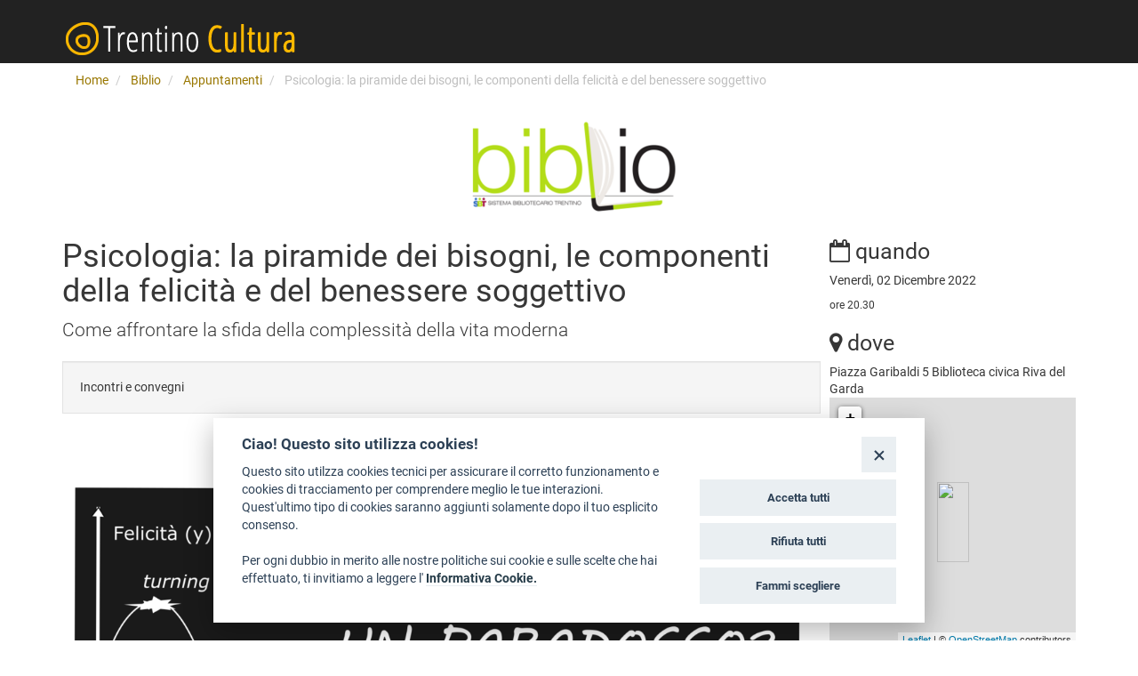

--- FILE ---
content_type: text/html; charset=utf-8
request_url: https://www.cultura.trentino.it/Biblio/Appuntamenti/Psicologia-la-piramide-dei-bisogni-le-componenti-della-felicita-e-del-benessere-soggettivo
body_size: 5665
content:
<!DOCTYPE html>
<!--[if lt IE 9 ]><html class="unsupported-ie ie" lang="it-IT"><![endif]-->
<!--[if IE 9 ]><html class="ie ie9" lang="it-IT"><![endif]-->
<!--[if (gt IE 9)|!(IE)]><!--><html lang="it-IT"><!--<![endif]-->
<head>
<!-- ez page browser alert -->
<!-- script cookie policy -->
<script src="https://cookiescript.cloud.provincia.tn.it/twb/tndigit.webbundle.yett_tndigit.js"></script>
<script defer="" src="https://cookiescript.cloud.provincia.tn.it/twb/tndigit.webbundle.cultura.trentino.it.js"></script>
                                    
  <title>  Psicologia: la piramide dei bisogni, le componenti della felicità e del benessere soggettivo  - Trentino Cultura</title>

  
  
  
	<meta charset="utf-8" />

  

  <meta name="title" content="  Psicologia: la piramide dei bisogni, le componenti della felicità e del benessere soggettivo  - Trentino Cultura" />  
    <meta name="description" content="Come affrontare la sfida della complessità della vita moderna" />
    
  



                          <meta property="og:site_name" content="Trentino Cultura" />
                                <meta property="og:url" content="https://www.cultura.trentino.it/Biblio/Appuntamenti/Psicologia-la-piramide-dei-bisogni-le-componenti-della-felicita-e-del-benessere-soggettivo" />
                                <meta property="fb:app_id" content="287710204681096" />
                                <meta property="og:country-name" content="Italy" />
                                <meta property="og:type" content="article" />
                                <meta property="og:title" content="Psicologia: la piramide dei bisogni, le componenti della felicità e del benessere soggettivo" />
                                <meta property="og:description" content=" Come affrontare la sfida della complessità della vita moderna" />
                                                <meta property="og:image" content="https://www.cultura.trentino.it/var/001/storage/images/media/images/fb-142/25993705-1-ita-IT/fb-14_opengraph.png" />
                                            <meta property="og:latitude" content="45.88459" />
                                <meta property="og:longitude" content="10.841484" />
            
          
        
<link rel="Home" href="/" title="Trentino Cultura pagina iniziale" />
<link rel="Index" href="/" />

<link rel="Search" href="/content/search" title="Cerca Trentino Cultura" />
<link rel="Shortcut icon" href="/extension/oc_tcu/design/tcu/images/favicon.ico" type="image/x-icon" />


<link rel="apple-touch-icon" sizes="180x180" href="/extension/oc_tcu/design/tcu/images/favicons/apple-touch-icon.png">
<link rel="icon" type="image/png" href="/extension/oc_tcu/design/tcu/images/favicons/favicon-32x32.png" sizes="32x32">
<link rel="icon" type="image/png" href="/extension/oc_tcu/design/tcu/images/favicons/favicon-16x16.png" sizes="16x16">
<link rel="manifest" href="/extension/oc_tcu/design/tcu/images/favicons/manifest.json">
<link rel="mask-icon" href="/extension/oc_tcu/design/tcu/images/favicons/safari-pinned-tab.svg" color="#e6b300">
<link rel="shortcut icon" href="/extension/oc_tcu/design/tcu/images/favicons/favicon.ico">
<meta name="msapplication-config" content="/extension/oc_tcu/design/tcu/images/favicons/browserconfig.xml">
<meta name="theme-color" content="#373737">



<script type="text/javascript">
(function() {
    var head = document.getElementsByTagName('head')[0];
    var printNode = document.createElement('link');
    printNode.rel = 'Alternate';
    printNode.href = "/layout/set/print/Biblio/Appuntamenti/Psicologia-la-piramide-dei-bisogni-le-componenti-della-felicita-e-del-benessere-soggettivo" + document.location.search;
    printNode.media = 'print';
    printNode.title = "Versione stampabile";
    head.appendChild(printNode);
})();
</script>  <meta name="viewport" content="width=device-width, initial-scale=1.0">
      <link rel="stylesheet" type="text/css" href="/var/001/cache/public/stylesheets/dad2b37f84652845436b7a9915051401_all.css" />

<link rel="stylesheet" href="/extension/ocbootstrap/design/ocbootstrap/stylesheets/plugins/blueimp/blueimp-gallery.css" />
<script type="text/javascript" src="/var/001/cache/public/javascript/b8c12a6ab5007748d965dd8ddf1e8f0e.js" charset="utf-8"></script>

<!--[if lt IE 9]>
<script type="text/javascript" src="/extension/ocbootstrap/design/ocbootstrap/javascript/respond.js" ></script>
<![endif]-->     

</head>
<body id="biblio">
<script type="text/javascript">
//<![CDATA[
var CurrentUserIsLoggedIn = false;
var UiContext = "navigation";
var UriPrefix = "/";
var PathArray = [684614,504691,504689,2];
var ModuleResultUri = "/Biblio/Appuntamenti/Psicologia-la-piramide-dei-bisogni-le-componenti-della-felicita-e-del-benessere-soggettivo";
var LanguageUrlAliasList = [{locale:"ita-IT",uri:"//www.cultura.trentino.it/Biblio/Appuntamenti/Psicologia-la-piramide-dei-bisogni-le-componenti-della-felicita-e-del-benessere-soggettivo"},{locale:"eng-GB",uri:"//www.cultura.trentino.it/eng/"},{locale:"ger-DE",uri:"//www.cultura.trentino.it/deu/"}];
//]]>
</script>

<div id="page">

	
				
		<header>
	      	      				<div class="top-bar">
	<div class="container">

		<div class="row">
			<div class="col-sm-4" style="color: #fff">

																	
				    
        
                            
                
    <ul id="lang-selector">
    
    </ul>
			</div>
					</div>

		<div class="row">			
			<div class="col-sm-6">
			  			</div>
		</div>
	</div>
</div>			
<nav id="main-menu" class="navbar navbar-inverse" role="navigation">
  <div class="container">
    <div class="navbar-header">
      <button type="button" class="navbar-toggle" data-toggle="collapse" data-target=".navbar-collapse">
        <span class="sr-only">Toggle navigation</span>
        <span class="icon-bar"></span>
        <span class="icon-bar"></span>
        <span class="icon-bar"></span>
      </button>
      <a class="navbar-brand" href="/"><img src="/extension/oc_tcu/design/tcu/images/logo.png" alt="Trentino Cultura"></a>
      <!--<a class="navbar-brand" href="index.html"><img src="images/logo-black.png" alt="logo"></a>-->
    </div>

    <div class="collapse navbar-collapse navbar-right">

      
    </div>
  </div><!--/.container-->
</nav><!--/nav-->					  	    </header>
	
          <!-- Path content: START -->
<div class="container">
  <ul class="breadcrumb">
                  <li>
          <a href="/">Home</a>
        </li>
                        <li>
          <a href="/Biblio">Biblio</a>
        </li>
                        <li>
          <a href="/Biblio/Appuntamenti">Appuntamenti</a>
        </li>
                        <li class="active">
          Psicologia: la piramide dei bisogni, le componenti della felicità e del benessere soggettivo 
        </li>
            </ul>
</div>
<!-- Path content: END -->
    	
		    <div class="container">
	<div class="col-xs-12">
	  <a title="Biblio" href="/Biblio">
	  	<img src="/var/001/storage/images/biblio/19557834-11-ita-IT/Biblio_large.png" class="img-responsive center-block" alt="" title="Biblio">
	  </a>
	</div>
  </div>	
	
	<div class="container">
  



<div class="content-view-full class-event row">

  <div class="content-main">

    <h1>
Psicologia: la piramide dei bisogni, le componenti della felicità e del benessere soggettivo </h1>

        <div class="abstract lead">
      
<p>Come affrontare la sfida della complessità della vita moderna</p>    </div>
    

    
      <div class="well">

                          <span>        	


                Incontri e convegni        </span>
                                </div>

    
                                          

    
          
  
  <div class="figure image-main">
  
  
    
		  		
	    
	    
    
                                        
                                                                
                                                    <img src="/var/001/storage/images/media/images/fb-142/25993705-1-ita-IT/fb-14_imagefullwide.png" class="img-responsive"  alt="" title="" />
                
        
    
    



    
    
      
  
        
  </div>
          
          <div class="descrizione">
        
<p>Settimo appuntamento della serie di conferenze per non addetti ai lavori.</p><p><strong>L'esperto&nbsp;</strong></p><p>La Dottoressa Laura Franceschini Laura, è Psicologa Clinica specializzata in Psicoterapia presso l’Università degli Studi di Padova, attualmente si occupa di patologie acuto croniche adulte nel Servizio di Psicologia della Casa di Cura polispecialistica Solatrix a Rovereto.&nbsp;</p><p>Collabora con le Terme di Comano in qualità di psicologa e psicoterapeuta specializzata in consulti e percorsi personalizzati con particolare attenzione alla gestione della dermatite atopica dei bambini e le loro famiglie e si occupa di progetti inerenti il cambiamento di stile di vita in ottica di benessere e di salute psicologica.&nbsp;</p><p>Diplomata nella conduzione di gruppi terapeutici e formativi con metodi attivi, inoltre è formata in tecniche di Mindfulness e di Compassion Focused Therapy.</p><p>Perché oggi in una società in cui il benessere dovrebbe essere maggiormente raggiungibile e percepibile, grazie anche ad un contesto generale sempre maggiormente ricco ed in crescita, sembriamo più stressati, stanchi, insoddisfatti e demoralizzati?</p><p>Siamo forse, in realtà, intrappolati dal costante pensiero del benessere tanto da impedirci di essere felici?</p><p>O forse ci sono altre riflessioni da approfondire?</p><p>Siamo vittime di un processo mentale che si rivela una trappola in cui spesso inciampiamo non sviluppando la capacità di superare i momenti critici e vivere pienamente e con consapevolezza la nostra vita?</p><p>In questo incontro la dottoressa Franceschini tenterà di offrirci alcune riflessioni per provare poi con le esperienze di ciascuno di noi a riscrivere da qui una nuova storia della nostra vita.</p>      </div>
    
	  

    
    

	  
	  		  <div class="well well-sm">
			  
<p>Partecipazione libera e gratuita</p>		  </div>
	  

					<div class="panel panel-primary">
				<div class="panel-body">
				parte di:    	


                <a href="/Biblio/Rassegne-Biblio/Progresso-e-felicita-un-paradosso">Progresso e felicità: un paradosso?</a>        				</div>
			</div>
	  

	  
	  <div class="social-buttons right">
	<!-- Go to www.addthis.com/dashboard to customize your tools -->
	
	<div class="addthis_sharing_toolbox"></div>
</div>	  



	  		  <hr />

	    
			
									<p class="right">organizzazione:     	


                <a href="/Biblio/Biblioteche/Biblioteca-civica-di-Riva-del-Garda">Biblioteca civica di Riva del Garda</a>        </p>
				
			
	  
  </div>
  <div class="content-related">

	        		
	  <h2><i class="fa fa-calendar-o"></i> quando</h2>
    <p>
        Venerdì, 02 Dicembre 2022
      </p>

	  	  <small>
		  
<p>ore 20.30</p>	  </small>
	  

	  
			  <h2><i class="fa fa-map-marker"></i> dove</h2>
		    		      
Piazza Garibaldi 5		    		    		      
Biblioteca civica 		    		    		      
		              	


                Riva del Garda        		    		    		      




    <script>
        var drawMap = function(latlng,id,zoom){
            var map = new L.Map('map-'+id);
            map.scrollWheelZoom.disable();
            var customIcon = L.MakiMarkers.icon({icon: "star", color: "#f00", size: "l"});
            var postMarker = new L.marker(latlng,{icon:customIcon});
            postMarker.addTo(map);
            map.setView(latlng, zoom);
            L.tileLayer('//{s}.tile.openstreetmap.org/{z}/{x}/{y}.png', {
                attribution: '&copy; <a href="http://osm.org/copyright">OpenStreetMap</a> contributors'
            }).addTo(map);
        }
    </script>
<div id="map-26057844" style="width: 100%; height: 280px;"></div>
<script>drawMap([45.88459,10.841484],26057844,16);</script>		      <p class="goto">
		        <a class="btn btn-sm btn-secondary" target="_blank" href="https://www.google.com/maps/dir//'45.88459,10.841484'/@45.88459,10.841484,15z?hl=it">Come arrivare</a>
		      </p>
		    
		  
	    
	      <h2>contatti</h2>
	      <ul class="list-group">
	        	          <li class="list-group-item"><i class="fa fa-phone"></i> 
0464 573806</li>
	        	        	        	          <li class="list-group-item"><i class="fa fa-envelope"></i> <a href="mailto:biblioteca@comune.rivadelgarda.tn.it">biblioteca@comune.rivadelgarda.tn.it</a>
</li>
	        	        	          <li class="list-group-item"><i class="fa fa-globe"></i> <a href="www.comune.rivadelgarda.tn.it/Aree-tematiche/Biblioteca-civica" target="_blank" title="apri il link in una pagina esterna (si lascerà il sito)">www.comune.rivadelgarda.tn.it/Aree-tematiche/Biblioteca-civica</a></li>
	        	      </ul>

		  
    
	  
		  <hr style="clear:both" />

		  	      		  
	    







<div class="gallery gallery-single">
                
    <span class="gallery-single-thumbnail">
      <a href="/var/001/storage/images/media/images/secondo-ciclo/26052702-1-ita-IT/secondo-ciclo_imagefullwide.png" title="secondo ciclo" data-gallery>
        
    
		
	    
	    
    
                                        
                                                                
                                                    <img src="/var/001/storage/images/media/images/secondo-ciclo/26052702-1-ita-IT/secondo-ciclo_imagefull.png"   alt="" title="" />
                
        
    
    



    
    
          </a>
    </span>
    	</div>

		

	  
	  
	  
	  

  </div>
  </div>

    

</div>


							  		  <div id="footer">
	<div class="container">
  
    <ul class="legal nav nav-pills">
        <li><a href="/Legal/Dichiarazione-di-accessibilita">Dichiarazione di accessibilità</a></li>
        <li><a href="/Legal/Privacy">Privacy</a></li>
        <li><a href="/Legal/Note-legali-e-crediti">Note legali e crediti</a></li>
        <li><a href="/Legal/Art-Bonus">Art Bonus</a></li>
      </ul>
  	</div>

  <div class="siteinfo">
    <div class="container">

      <div class="row">
        <div class="col-sm-9 col-md-10">					

	      			
							
						  			  			    			  			  						  			  			    			  			  						  			  			    			  			  						  			  			    			  			  						  			  			    			  			  						
						  <ul class="nav nav-pills">
								
				  				  				  
				  					<li>
					  <a href="/Biblio/Area-riservata-biblioteca">
						Area riservata biblioteca
					  </a>
					</li>
				  	
				  				  
								
				  				  				  
				  					<li>
					  <a href="/Biblio/Contatti">
						Contatti
					  </a>
					</li>
				  	
				  				  
								
				  				  				  
				  					<li>
					  <a href="/Biblio/Chi-siamo">
						Chi siamo
					  </a>
					</li>
				  	
				  				  
								
				  				  				  
				  					<li>
					  <a href="/Biblio/Privacy">
						Privacy
					  </a>
					</li>
				  	
				  				  
								
				  				  				  
				  					<li>
					  <a href="/Biblio/Richiedi-accesso-all-area-riservata">
						Richiedi accesso all'area riservata
					  </a>
					</li>
				  	
				  				  
							  </ul>
				        
		  
		  

	      
        

        </div>
        <div class="col-sm-3 col-md-2">
          <a href="http://www.provincia.tn.it/" target="_blank" title="Provincia Autonoma di Trento">
	          <img class="img-responsive" src="/extension/oc_tcu/design/tcu/images/logo-pat.png" alt="Provincia Autonoma di Trento" />
          </a>
        </div>
      </div>
    </div>
  </div>

	<div class="container">
		<p class="right">			
						  <a href="https://secure.trentinocultura.net/">aree riservate operatori</a>
					</p>
	</div>

</div>		  			
</div>

<script>$(document).ready(function(){$('[data-locale]').each(function(){var self = $(this); var locale = self.data('locale');$.each(LanguageUrlAliasList, function(){if(this.locale == locale){self.attr('href', this.uri);}})});});</script><script>

$(document).ready(function(){
	$('#main-menu li[data-node]').each(function () {
		if ($.inArray($(this).data('node'), PathArray) > -1){
			$(this).addClass('current active');
		}
		if ( UiContext == 'browse' ) {
			href = '/content/browse/' + $(this).data('node');
		}
	});
});

</script><script>

  var _paq = window._paq = window._paq || [];
  /* tracker methods like "setCustomDimension" should be called before "trackPageView" */
  _paq.push(['trackPageView']);
  _paq.push(['enableLinkTracking']);
  (function() {
    var u="https://ingestion.webanalytics.italia.it/";
    _paq.push(['setTrackerUrl', u+'matomo.php']);
	/* questo è il codice di tracciamento di produzione */
    _paq.push(['setSiteId', '40124']);
    var d=document, g=d.createElement('script'), s=d.getElementsByTagName('script')[0];
    g.async=true; g.src=u+'matomo.js'; s.parentNode.appendChild(g);
  })();

</script>


<div id="blueimp-gallery" class="blueimp-gallery blueimp-gallery-controls">
  <div class="slides"></div>
  <h3 class="title"><span class="sr-only">gallery</span></h3>
  <a class="prev">‹</a>
  <a class="next">›</a>
  <a class="close">×</a>
  <a class="play-pause"></a>
  <ol class="indicator"></ol>
</div>


<div id="overlay-mask" style="display:none;"></div>
<img src="/extension/oc_tcu/design/tcu/images/loader.gif" id="ajaxuploader-loader" style="display:none;" alt="Caricamento..." />





<!-- ex script cookie policy -->
</body>
</html>


--- FILE ---
content_type: text/css;charset=UTF-8
request_url: https://www.cultura.trentino.it/var/001/cache/public/stylesheets/dad2b37f84652845436b7a9915051401_all.css
body_size: 36031
content:

@charset "UTF-8";html { font-family:sans-serif;-ms-text-size-adjust:100%;-webkit-text-size-adjust:100%}body { margin:0}article,aside,details,figcaption,figure,footer,header,hgroup,main,nav,section,summary { display:block}audio,canvas,progress,video { display:inline-block;vertical-align:baseline}audio:not([controls]) { display:none;height:0}[hidden],template { display:none}a { background:transparent}a:active,a:hover { outline:0}abbr[title] { border-bottom:1px dotted}b,strong { font-weight:bold}dfn { font-style:italic}h1 { font-size:2em;margin:0.67em 0}mark { background:#ff0;color:#000}small { font-size:80%}sub,sup { font-size:75%;line-height:0;position:relative;vertical-align:baseline}sup { top:-0.5em}sub { bottom:-0.25em}img { border:0}svg:not(:root) { overflow:hidden}figure { margin:1em 40px}hr { -moz-box-sizing:content-box;box-sizing:content-box;height:0}pre { overflow:auto}code,kbd,pre,samp { font-family:monospace,monospace;font-size:1em}button,input,optgroup,select,textarea { color:inherit;font:inherit;margin:0}button { overflow:visible}button,select { text-transform:none}button,html input[type="button"],input[type="reset"],input[type="submit"] { -webkit-appearance:button;cursor:pointer}button[disabled],html input[disabled] { cursor:default}button::-moz-focus-inner,input::-moz-focus-inner { border:0;padding:0}input { line-height:normal}input[type="checkbox"],input[type="radio"] { box-sizing:border-box;padding:0}input[type="number"]::-webkit-inner-spin-button,input[type="number"]::-webkit-outer-spin-button { height:auto}input[type="search"] { -webkit-appearance:textfield;-moz-box-sizing:content-box;-webkit-box-sizing:content-box;box-sizing:content-box}input[type="search"]::-webkit-search-cancel-button,input[type="search"]::-webkit-search-decoration { -webkit-appearance:none}fieldset { border:1px solid #c0c0c0;margin:0 2px;padding:0.35em 0.625em 0.75em}legend { border:0;padding:0}textarea { overflow:auto}optgroup { font-weight:bold}table { border-collapse:collapse;border-spacing:0}td,th { padding:0}@media print { * { text-shadow:none !important;color:#000 !important;background:transparent !important;box-shadow:none !important}a,a:visited { text-decoration:underline}a[href]:after { content:" (" attr(href) ")"}abbr[title]:after { content:" (" attr(title) ")"}a[href^="javascript:"]:after,a[href^="#"]:after { content:""}pre,blockquote { border:1px solid #999;page-break-inside:avoid}thead { display:table-header-group}tr,img { page-break-inside:avoid}img { max-width:100% !important}p,h2,h3 { orphans:3;widows:3}h2,h3 { page-break-after:avoid}select { background:#fff !important}.navbar { display:none}.table td,table.list td,.table th,table.list th { background-color:#fff !important}.btn > .caret,.button > .caret,.defaultbutton > .caret,.button-large > .caret,.dropup > .btn > .caret,.dropup > .button > .caret,.dropup > .defaultbutton > .caret,.dropup > .button-large > .caret { border-top-color:#000 !important}.label { border:1px solid #000}.table,table.list { border-collapse:collapse !important}.table-bordered th,.table-bordered td { border:1px solid #ddd !important} }* { -webkit-box-sizing:border-box;-moz-box-sizing:border-box;box-sizing:border-box}*:before,*:after { -webkit-box-sizing:border-box;-moz-box-sizing:border-box;box-sizing:border-box}html { font-size:62.5%;-webkit-tap-highlight-color:transparent}body { font-family:Roboto,"Helvetica Neue",Helvetica,Arial,sans-serif;font-size:14px;line-height:1.42857;color:#373737;background-color:#fff}input,button,select,textarea { font-family:inherit;font-size:inherit;line-height:inherit}a { color:#E5B200;text-decoration:none}a:hover,a:focus { color:#970;text-decoration:underline}a:focus { outline:thin dotted;outline:5px auto -webkit-focus-ring-color;outline-offset:-2px}figure { margin:0}img { vertical-align:middle}.img-responsive { display:block;max-width:100%;height:auto}.img-rounded { border-radius:0}.img-thumbnail { padding:4px;line-height:1.42857;background-color:#fff;border:1px solid #ddd;border-radius:0;-webkit-transition:all 0.2s ease-in-out;transition:all 0.2s ease-in-out;display:inline-block;max-width:100%;height:auto}.img-circle { border-radius:50%}hr { margin-top:20px;margin-bottom:20px;border:0;border-top:1px solid #d5d5d5}.sr-only { position:absolute;width:1px;height:1px;margin:-1px;padding:0;overflow:hidden;clip:rect(0,0,0,0);border:0}h1,h2,h3,h4,h5,h6,.h1,.h2,.h3,.h4,.h5,.h6 { font-family:"Playfair Display",Roboto,"Helvetica Neue",Helvetica,Arial,sans-serif;font-weight:500;line-height:1.1;color:inherit}h1 small,h1 .small,h2 small,h2 .small,h3 small,h3 .small,h4 small,h4 .small,h5 small,h5 .small,h6 small,h6 .small,.h1 small,.h1 .small,.h2 small,.h2 .small,.h3 small,.h3 .small,.h4 small,.h4 .small,.h5 small,.h5 .small,.h6 small,.h6 .small { font-weight:normal;line-height:1;color:#8b8b8b}h1,.h1,h2,.h2,h3,.h3 { margin-top:20px;margin-bottom:10px}h1 small,h1 .small,.h1 small,.h1 .small,h2 small,h2 .small,.h2 small,.h2 .small,h3 small,h3 .small,.h3 small,.h3 .small { font-size:65%}h4,.h4,h5,.h5,h6,.h6 { margin-top:10px;margin-bottom:10px}h4 small,h4 .small,.h4 small,.h4 .small,h5 small,h5 .small,.h5 small,.h5 .small,h6 small,h6 .small,.h6 small,.h6 .small { font-size:75%}h1,.h1 { font-size:36px}h2,.h2 { font-size:25px}h3,.h3 { font-size:21px}h4,.h4 { font-size:18px}h5,.h5 { font-size:14px}h6,.h6 { font-size:12px}p { margin:0 0 10px}.lead { margin-bottom:20px;font-size:16px;font-weight:200;line-height:1.4}@media (min-width:768px) { .lead { font-size:21px} }small,.small { font-size:85%}cite { font-style:normal}.text-left { text-align:left}.text-right { text-align:right}.text-center,.figure { text-align:center}.text-justify { text-align:justify}.text-muted { color:#bebebe}.text-primary { color:#E5B200}a.text-primary:hover { color:#b28a00}.text-success { color:#3c763d}a.text-success:hover { color:#2b542c}.text-info { color:#31708f}a.text-info:hover { color:#245269}.text-warning { color:#8a6d3b}a.text-warning:hover { color:#66512c}.text-danger { color:#a94442}a.text-danger:hover { color:#843534}.bg-primary { color:#fff}.bg-primary { background-color:#E5B200}a.bg-primary:hover { background-color:#b28a00}.bg-success { background-color:#dff0d8}a.bg-success:hover { background-color:#c1e2b3}.bg-info { background-color:#d9edf7}a.bg-info:hover { background-color:#afd9ee}.bg-warning { background-color:#fcf8e3}a.bg-warning:hover { background-color:#f7ecb5}.bg-danger { background-color:#f2dede}a.bg-danger:hover { background-color:#e4b9b9}.page-header { padding-bottom:9px;margin:40px 0 20px;border-bottom:1px solid #d5d5d5}ul,ol { margin-top:0;margin-bottom:10px}ul ul,ul ol,ol ul,ol ol { margin-bottom:0}.list-unstyled,.list-inline { padding-left:0;list-style:none}.list-inline { margin-left:-5px}.list-inline > li { display:inline-block;padding-left:5px;padding-right:5px}dl { margin-top:0;margin-bottom:20px}dt,dd { line-height:1.42857}dt { font-weight:bold}dd { margin-left:0}@media (min-width:768px) { .dl-horizontal dt { float:left;width:160px;clear:left;text-align:right;overflow:hidden;text-overflow:ellipsis;white-space:nowrap}.dl-horizontal dd { margin-left:180px}.dl-horizontal dd:before,.dl-horizontal dd:after { content:" ";display:table}.dl-horizontal dd:after { clear:both} }abbr[title],abbr[data-original-title] { cursor:help;border-bottom:1px dotted #bebebe}.initialism { font-size:90%;text-transform:uppercase}blockquote { padding:10px 20px;margin:0 0 20px;font-size:17.5px;border-left:5px solid #d5d5d5}blockquote p:last-child,blockquote ul:last-child,blockquote ol:last-child { margin-bottom:0}blockquote footer,blockquote small,blockquote .small { display:block;font-size:80%;line-height:1.42857;color:#8b8b8b}blockquote footer:before,blockquote small:before,blockquote .small:before { content:'\2014 \00A0'}.blockquote-reverse,blockquote.pull-right,blockquote.object-right { padding-right:15px;padding-left:0;border-right:5px solid #d5d5d5;border-left:0;text-align:right}.blockquote-reverse footer:before,.blockquote-reverse small:before,.blockquote-reverse .small:before,blockquote.pull-right footer:before,blockquote.object-right footer:before,blockquote.pull-right small:before,blockquote.object-right small:before,blockquote.pull-right .small:before,blockquote.object-right .small:before { content:''}.blockquote-reverse footer:after,.blockquote-reverse small:after,.blockquote-reverse .small:after,blockquote.pull-right footer:after,blockquote.object-right footer:after,blockquote.pull-right small:after,blockquote.object-right small:after,blockquote.pull-right .small:after,blockquote.object-right .small:after { content:'\00A0 \2014'}blockquote:before,blockquote:after { content:""}address { margin-bottom:20px;font-style:normal;line-height:1.42857}code,kbd,pre,samp { font-family:Menlo,Monaco,Consolas,"Courier New",monospace}code { padding:2px 4px;font-size:90%;color:#c7254e;background-color:#f9f2f4;white-space:nowrap;border-radius:0}kbd { padding:2px 4px;font-size:90%;color:#fff;background-color:#333;border-radius:0;box-shadow:inset 0 -1px 0 rgba(0,0,0,0.25)}pre { display:block;padding:9.5px;margin:0 0 10px;font-size:13px;line-height:1.42857;word-break:break-all;word-wrap:break-word;color:#373737;background-color:#f5f5f5;border:1px solid #ccc;border-radius:0}pre code { padding:0;font-size:inherit;color:inherit;white-space:pre-wrap;background-color:transparent;border-radius:0}.pre-scrollable { max-height:340px;overflow-y:scroll}.container { margin-right:auto;margin-left:auto;padding-left:5px;padding-right:5px}.container:before,.container:after { content:" ";display:table}.container:after { clear:both}@media (min-width:768px) { .container { width:730px} }@media (min-width:992px) { .container { width:950px} }@media (min-width:1200px) { .container { width:1150px} }.container-fluid { margin-right:auto;margin-left:auto;padding-left:5px;padding-right:5px}.container-fluid:before,.container-fluid:after { content:" ";display:table}.container-fluid:after { clear:both}.row,div.split { margin-left:-5px;margin-right:-5px}.row:before,div.split:before,.row:after,div.split:after { content:" ";display:table}.row:after,div.split:after { clear:both}.col-xs-1,.col-sm-1,.col-md-1,.col-lg-1,.col-xs-2,.col-sm-2,.col-md-2,.col-lg-2,.col-xs-3,.col-sm-3,.nav-section,.nav-facets,.content-related,.col-md-3,div.split div.three-left,div.split div.three-right,div.split div.three-center,.col-lg-3,.col-xs-4,.col-sm-4,.col-md-4,.col-lg-4,.col-xs-5,.col-sm-5,.col-md-5,.col-lg-5,.col-xs-6,.col-sm-6,.full-stack .content-main,.col-md-6,.col-lg-6,.col-xs-7,.col-sm-7,.col-md-7,.col-lg-7,.col-xs-8,.col-sm-8,.col-md-8,.col-lg-8,.col-xs-9,.col-sm-9,.content-main,.col-md-9,.col-lg-9,.col-xs-10,.col-sm-10,.col-md-10,.col-lg-10,.col-xs-11,.col-sm-11,.col-md-11,.col-lg-11,.col-xs-12,.col-sm-12,.content-main.wide,.col-md-12,.col-lg-12 { position:relative;min-height:1px;padding-left:5px;padding-right:5px}.col-xs-1,.col-xs-2,.col-xs-3,.col-xs-4,.col-xs-5,.col-xs-6,.col-xs-7,.col-xs-8,.col-xs-9,.col-xs-10,.col-xs-11,.col-xs-12 { float:left}.col-xs-1 { width:8.33333%}.col-xs-2 { width:16.66667%}.col-xs-3 { width:25%}.col-xs-4 { width:33.33333%}.col-xs-5 { width:41.66667%}.col-xs-6 { width:50%}.col-xs-7 { width:58.33333%}.col-xs-8 { width:66.66667%}.col-xs-9 { width:75%}.col-xs-10 { width:83.33333%}.col-xs-11 { width:91.66667%}.col-xs-12 { width:100%}.col-xs-pull-0 { right:0%}.col-xs-pull-1 { right:8.33333%}.col-xs-pull-2 { right:16.66667%}.col-xs-pull-3 { right:25%}.col-xs-pull-4 { right:33.33333%}.col-xs-pull-5 { right:41.66667%}.col-xs-pull-6 { right:50%}.col-xs-pull-7 { right:58.33333%}.col-xs-pull-8 { right:66.66667%}.col-xs-pull-9 { right:75%}.col-xs-pull-10 { right:83.33333%}.col-xs-pull-11 { right:91.66667%}.col-xs-pull-12 { right:100%}.col-xs-push-0 { left:0%}.col-xs-push-1 { left:8.33333%}.col-xs-push-2 { left:16.66667%}.col-xs-push-3 { left:25%}.col-xs-push-4 { left:33.33333%}.col-xs-push-5 { left:41.66667%}.col-xs-push-6 { left:50%}.col-xs-push-7 { left:58.33333%}.col-xs-push-8 { left:66.66667%}.col-xs-push-9 { left:75%}.col-xs-push-10 { left:83.33333%}.col-xs-push-11 { left:91.66667%}.col-xs-push-12 { left:100%}.col-xs-offset-0 { margin-left:0%}.col-xs-offset-1 { margin-left:8.33333%}.col-xs-offset-2 { margin-left:16.66667%}.col-xs-offset-3 { margin-left:25%}.col-xs-offset-4 { margin-left:33.33333%}.col-xs-offset-5 { margin-left:41.66667%}.col-xs-offset-6 { margin-left:50%}.col-xs-offset-7 { margin-left:58.33333%}.col-xs-offset-8 { margin-left:66.66667%}.col-xs-offset-9 { margin-left:75%}.col-xs-offset-10 { margin-left:83.33333%}.col-xs-offset-11 { margin-left:91.66667%}.col-xs-offset-12 { margin-left:100%}@media (min-width:768px) { .col-sm-1,.col-sm-2,.col-sm-3,.nav-section,.nav-facets,.content-related,.col-sm-4,.col-sm-5,.col-sm-6,.full-stack .content-main,.col-sm-7,.col-sm-8,.col-sm-9,.content-main,.col-sm-10,.col-sm-11,.col-sm-12,.content-main.wide { float:left}.col-sm-1 { width:8.33333%}.col-sm-2 { width:16.66667%}.col-sm-3,.nav-section,.nav-facets,.content-related { width:25%}.col-sm-4 { width:33.33333%}.col-sm-5 { width:41.66667%}.col-sm-6,.full-stack .content-main { width:50%}.col-sm-7 { width:58.33333%}.col-sm-8 { width:66.66667%}.col-sm-9,.content-main { width:75%}.col-sm-10 { width:83.33333%}.col-sm-11 { width:91.66667%}.col-sm-12,.content-main.wide { width:100%}.col-sm-pull-0 { right:0%}.col-sm-pull-1 { right:8.33333%}.col-sm-pull-2 { right:16.66667%}.col-sm-pull-3 { right:25%}.col-sm-pull-4 { right:33.33333%}.col-sm-pull-5 { right:41.66667%}.col-sm-pull-6 { right:50%}.col-sm-pull-7 { right:58.33333%}.col-sm-pull-8 { right:66.66667%}.col-sm-pull-9 { right:75%}.col-sm-pull-10 { right:83.33333%}.col-sm-pull-11 { right:91.66667%}.col-sm-pull-12 { right:100%}.col-sm-push-0 { left:0%}.col-sm-push-1 { left:8.33333%}.col-sm-push-2 { left:16.66667%}.col-sm-push-3 { left:25%}.col-sm-push-4 { left:33.33333%}.col-sm-push-5 { left:41.66667%}.col-sm-push-6 { left:50%}.col-sm-push-7 { left:58.33333%}.col-sm-push-8 { left:66.66667%}.col-sm-push-9 { left:75%}.col-sm-push-10 { left:83.33333%}.col-sm-push-11 { left:91.66667%}.col-sm-push-12 { left:100%}.col-sm-offset-0 { margin-left:0%}.col-sm-offset-1 { margin-left:8.33333%}.col-sm-offset-2 { margin-left:16.66667%}.col-sm-offset-3 { margin-left:25%}.col-sm-offset-4 { margin-left:33.33333%}.col-sm-offset-5 { margin-left:41.66667%}.col-sm-offset-6 { margin-left:50%}.col-sm-offset-7 { margin-left:58.33333%}.col-sm-offset-8 { margin-left:66.66667%}.col-sm-offset-9 { margin-left:75%}.col-sm-offset-10 { margin-left:83.33333%}.col-sm-offset-11 { margin-left:91.66667%}.col-sm-offset-12 { margin-left:100%} }@media (min-width:992px) { .col-md-1,.col-md-2,.col-md-3,div.split div.three-left,div.split div.three-right,div.split div.three-center,.col-md-4,.col-md-5,.col-md-6,.col-md-7,.col-md-8,.col-md-9,.col-md-10,.col-md-11,.col-md-12 { float:left}.col-md-1 { width:8.33333%}.col-md-2 { width:16.66667%}.col-md-3,div.split div.three-left,div.split div.three-right,div.split div.three-center { width:25%}.col-md-4 { width:33.33333%}.col-md-5 { width:41.66667%}.col-md-6 { width:50%}.col-md-7 { width:58.33333%}.col-md-8 { width:66.66667%}.col-md-9 { width:75%}.col-md-10 { width:83.33333%}.col-md-11 { width:91.66667%}.col-md-12 { width:100%}.col-md-pull-0 { right:0%}.col-md-pull-1 { right:8.33333%}.col-md-pull-2 { right:16.66667%}.col-md-pull-3 { right:25%}.col-md-pull-4 { right:33.33333%}.col-md-pull-5 { right:41.66667%}.col-md-pull-6 { right:50%}.col-md-pull-7 { right:58.33333%}.col-md-pull-8 { right:66.66667%}.col-md-pull-9 { right:75%}.col-md-pull-10 { right:83.33333%}.col-md-pull-11 { right:91.66667%}.col-md-pull-12 { right:100%}.col-md-push-0 { left:0%}.col-md-push-1 { left:8.33333%}.col-md-push-2 { left:16.66667%}.col-md-push-3 { left:25%}.col-md-push-4 { left:33.33333%}.col-md-push-5 { left:41.66667%}.col-md-push-6 { left:50%}.col-md-push-7 { left:58.33333%}.col-md-push-8 { left:66.66667%}.col-md-push-9 { left:75%}.col-md-push-10 { left:83.33333%}.col-md-push-11 { left:91.66667%}.col-md-push-12 { left:100%}.col-md-offset-0 { margin-left:0%}.col-md-offset-1 { margin-left:8.33333%}.col-md-offset-2 { margin-left:16.66667%}.col-md-offset-3 { margin-left:25%}.col-md-offset-4 { margin-left:33.33333%}.col-md-offset-5 { margin-left:41.66667%}.col-md-offset-6 { margin-left:50%}.col-md-offset-7 { margin-left:58.33333%}.col-md-offset-8 { margin-left:66.66667%}.col-md-offset-9 { margin-left:75%}.col-md-offset-10 { margin-left:83.33333%}.col-md-offset-11 { margin-left:91.66667%}.col-md-offset-12 { margin-left:100%} }@media (min-width:1200px) { .col-lg-1,.col-lg-2,.col-lg-3,.col-lg-4,.col-lg-5,.col-lg-6,.col-lg-7,.col-lg-8,.col-lg-9,.col-lg-10,.col-lg-11,.col-lg-12 { float:left}.col-lg-1 { width:8.33333%}.col-lg-2 { width:16.66667%}.col-lg-3 { width:25%}.col-lg-4 { width:33.33333%}.col-lg-5 { width:41.66667%}.col-lg-6 { width:50%}.col-lg-7 { width:58.33333%}.col-lg-8 { width:66.66667%}.col-lg-9 { width:75%}.col-lg-10 { width:83.33333%}.col-lg-11 { width:91.66667%}.col-lg-12 { width:100%}.col-lg-pull-0 { right:0%}.col-lg-pull-1 { right:8.33333%}.col-lg-pull-2 { right:16.66667%}.col-lg-pull-3 { right:25%}.col-lg-pull-4 { right:33.33333%}.col-lg-pull-5 { right:41.66667%}.col-lg-pull-6 { right:50%}.col-lg-pull-7 { right:58.33333%}.col-lg-pull-8 { right:66.66667%}.col-lg-pull-9 { right:75%}.col-lg-pull-10 { right:83.33333%}.col-lg-pull-11 { right:91.66667%}.col-lg-pull-12 { right:100%}.col-lg-push-0 { left:0%}.col-lg-push-1 { left:8.33333%}.col-lg-push-2 { left:16.66667%}.col-lg-push-3 { left:25%}.col-lg-push-4 { left:33.33333%}.col-lg-push-5 { left:41.66667%}.col-lg-push-6 { left:50%}.col-lg-push-7 { left:58.33333%}.col-lg-push-8 { left:66.66667%}.col-lg-push-9 { left:75%}.col-lg-push-10 { left:83.33333%}.col-lg-push-11 { left:91.66667%}.col-lg-push-12 { left:100%}.col-lg-offset-0 { margin-left:0%}.col-lg-offset-1 { margin-left:8.33333%}.col-lg-offset-2 { margin-left:16.66667%}.col-lg-offset-3 { margin-left:25%}.col-lg-offset-4 { margin-left:33.33333%}.col-lg-offset-5 { margin-left:41.66667%}.col-lg-offset-6 { margin-left:50%}.col-lg-offset-7 { margin-left:58.33333%}.col-lg-offset-8 { margin-left:66.66667%}.col-lg-offset-9 { margin-left:75%}.col-lg-offset-10 { margin-left:83.33333%}.col-lg-offset-11 { margin-left:91.66667%}.col-lg-offset-12 { margin-left:100%} }table { max-width:100%;background-color:transparent}th { text-align:left}.table,table.list { width:100%;margin-bottom:20px}.table > thead > tr > th,table.list > thead > tr > th,.table > thead > tr > td,table.list > thead > tr > td,.table > tbody > tr > th,table.list > tbody > tr > th,.table > tbody > tr > td,table.list > tbody > tr > td,.table > tfoot > tr > th,table.list > tfoot > tr > th,.table > tfoot > tr > td,table.list > tfoot > tr > td { padding:8px;line-height:1.42857;vertical-align:top;border-top:1px solid #ddd}.table > thead > tr > th,table.list > thead > tr > th { vertical-align:bottom;border-bottom:2px solid #ddd}.table > caption + thead > tr:first-child > th,table.list > caption + thead > tr:first-child > th,.table > caption + thead > tr:first-child > td,table.list > caption + thead > tr:first-child > td,.table > colgroup + thead > tr:first-child > th,table.list > colgroup + thead > tr:first-child > th,.table > colgroup + thead > tr:first-child > td,table.list > colgroup + thead > tr:first-child > td,.table > thead:first-child > tr:first-child > th,table.list > thead:first-child > tr:first-child > th,.table > thead:first-child > tr:first-child > td,table.list > thead:first-child > tr:first-child > td { border-top:0}.table > tbody + tbody,table.list > tbody + tbody { border-top:2px solid #ddd}.table .table,table.list .table,.table table.list,table.list table.list { background-color:#fff}.table-condensed > thead > tr > th,.table-condensed > thead > tr > td,.table-condensed > tbody > tr > th,.table-condensed > tbody > tr > td,.table-condensed > tfoot > tr > th,.table-condensed > tfoot > tr > td { padding:5px}.table-bordered { border:1px solid #ddd}.table-bordered > thead > tr > th,.table-bordered > thead > tr > td,.table-bordered > tbody > tr > th,.table-bordered > tbody > tr > td,.table-bordered > tfoot > tr > th,.table-bordered > tfoot > tr > td { border:1px solid #ddd}.table-bordered > thead > tr > th,.table-bordered > thead > tr > td { border-bottom-width:2px}.table-striped > tbody > tr:nth-child(odd) > td,.table-striped > tbody > tr:nth-child(odd) > th { background-color:#f9f9f9}.table-hover > tbody > tr:hover > td,.table-hover > tbody > tr:hover > th { background-color:#f5f5f5}table col[class*="col-"] { position:static;float:none;display:table-column}table td[class*="col-"],table th[class*="col-"] { position:static;float:none;display:table-cell}.table > thead > tr > td.active,table.list > thead > tr > td.active,.table > thead > tr > th.active,table.list > thead > tr > th.active,.table > thead > tr.active > td,table.list > thead > tr.active > td,.table > thead > tr.active > th,table.list > thead > tr.active > th,.table > tbody > tr > td.active,table.list > tbody > tr > td.active,.table > tbody > tr > th.active,table.list > tbody > tr > th.active,.table > tbody > tr.active > td,table.list > tbody > tr.active > td,.table > tbody > tr.active > th,table.list > tbody > tr.active > th,.table > tfoot > tr > td.active,table.list > tfoot > tr > td.active,.table > tfoot > tr > th.active,table.list > tfoot > tr > th.active,.table > tfoot > tr.active > td,table.list > tfoot > tr.active > td,.table > tfoot > tr.active > th,table.list > tfoot > tr.active > th { background-color:#f5f5f5}.table-hover > tbody > tr > td.active:hover,.table-hover > tbody > tr > th.active:hover,.table-hover > tbody > tr.active:hover > td,.table-hover > tbody > tr.active:hover > th { background-color:#e8e8e8}.table > thead > tr > td.success,table.list > thead > tr > td.success,.table > thead > tr > th.success,table.list > thead > tr > th.success,.table > thead > tr.success > td,table.list > thead > tr.success > td,.table > thead > tr.success > th,table.list > thead > tr.success > th,.table > tbody > tr > td.success,table.list > tbody > tr > td.success,.table > tbody > tr > th.success,table.list > tbody > tr > th.success,.table > tbody > tr.success > td,table.list > tbody > tr.success > td,.table > tbody > tr.success > th,table.list > tbody > tr.success > th,.table > tfoot > tr > td.success,table.list > tfoot > tr > td.success,.table > tfoot > tr > th.success,table.list > tfoot > tr > th.success,.table > tfoot > tr.success > td,table.list > tfoot > tr.success > td,.table > tfoot > tr.success > th,table.list > tfoot > tr.success > th { background-color:#dff0d8}.table-hover > tbody > tr > td.success:hover,.table-hover > tbody > tr > th.success:hover,.table-hover > tbody > tr.success:hover > td,.table-hover > tbody > tr.success:hover > th { background-color:#d0e9c6}.table > thead > tr > td.info,table.list > thead > tr > td.info,.table > thead > tr > th.info,table.list > thead > tr > th.info,.table > thead > tr.info > td,table.list > thead > tr.info > td,.table > thead > tr.info > th,table.list > thead > tr.info > th,.table > tbody > tr > td.info,table.list > tbody > tr > td.info,.table > tbody > tr > th.info,table.list > tbody > tr > th.info,.table > tbody > tr.info > td,table.list > tbody > tr.info > td,.table > tbody > tr.info > th,table.list > tbody > tr.info > th,.table > tfoot > tr > td.info,table.list > tfoot > tr > td.info,.table > tfoot > tr > th.info,table.list > tfoot > tr > th.info,.table > tfoot > tr.info > td,table.list > tfoot > tr.info > td,.table > tfoot > tr.info > th,table.list > tfoot > tr.info > th { background-color:#d9edf7}.table-hover > tbody > tr > td.info:hover,.table-hover > tbody > tr > th.info:hover,.table-hover > tbody > tr.info:hover > td,.table-hover > tbody > tr.info:hover > th { background-color:#c4e3f3}.table > thead > tr > td.warning,table.list > thead > tr > td.warning,.table > thead > tr > th.warning,table.list > thead > tr > th.warning,.table > thead > tr.warning > td,table.list > thead > tr.warning > td,.table > thead > tr.warning > th,table.list > thead > tr.warning > th,.table > tbody > tr > td.warning,table.list > tbody > tr > td.warning,.table > tbody > tr > th.warning,table.list > tbody > tr > th.warning,.table > tbody > tr.warning > td,table.list > tbody > tr.warning > td,.table > tbody > tr.warning > th,table.list > tbody > tr.warning > th,.table > tfoot > tr > td.warning,table.list > tfoot > tr > td.warning,.table > tfoot > tr > th.warning,table.list > tfoot > tr > th.warning,.table > tfoot > tr.warning > td,table.list > tfoot > tr.warning > td,.table > tfoot > tr.warning > th,table.list > tfoot > tr.warning > th { background-color:#fcf8e3}.table-hover > tbody > tr > td.warning:hover,.table-hover > tbody > tr > th.warning:hover,.table-hover > tbody > tr.warning:hover > td,.table-hover > tbody > tr.warning:hover > th { background-color:#faf2cc}.table > thead > tr > td.danger,table.list > thead > tr > td.danger,.table > thead > tr > th.danger,table.list > thead > tr > th.danger,.table > thead > tr.danger > td,table.list > thead > tr.danger > td,.table > thead > tr.danger > th,table.list > thead > tr.danger > th,.table > tbody > tr > td.danger,table.list > tbody > tr > td.danger,.table > tbody > tr > th.danger,table.list > tbody > tr > th.danger,.table > tbody > tr.danger > td,table.list > tbody > tr.danger > td,.table > tbody > tr.danger > th,table.list > tbody > tr.danger > th,.table > tfoot > tr > td.danger,table.list > tfoot > tr > td.danger,.table > tfoot > tr > th.danger,table.list > tfoot > tr > th.danger,.table > tfoot > tr.danger > td,table.list > tfoot > tr.danger > td,.table > tfoot > tr.danger > th,table.list > tfoot > tr.danger > th { background-color:#f2dede}.table-hover > tbody > tr > td.danger:hover,.table-hover > tbody > tr > th.danger:hover,.table-hover > tbody > tr.danger:hover > td,.table-hover > tbody > tr.danger:hover > th { background-color:#ebcccc}@media (max-width:767px) { .table-responsive { width:100%;margin-bottom:15px;overflow-y:hidden;overflow-x:scroll;-ms-overflow-style:-ms-autohiding-scrollbar;border:1px solid #ddd;-webkit-overflow-scrolling:touch}.table-responsive > .table,.table-responsive > table.list { margin-bottom:0}.table-responsive > .table > thead > tr > th,.table-responsive > table.list > thead > tr > th,.table-responsive > .table > thead > tr > td,.table-responsive > table.list > thead > tr > td,.table-responsive > .table > tbody > tr > th,.table-responsive > table.list > tbody > tr > th,.table-responsive > .table > tbody > tr > td,.table-responsive > table.list > tbody > tr > td,.table-responsive > .table > tfoot > tr > th,.table-responsive > table.list > tfoot > tr > th,.table-responsive > .table > tfoot > tr > td,.table-responsive > table.list > tfoot > tr > td { white-space:nowrap}.table-responsive > .table-bordered { border:0}.table-responsive > .table-bordered > thead > tr > th:first-child,.table-responsive > .table-bordered > thead > tr > td:first-child,.table-responsive > .table-bordered > tbody > tr > th:first-child,.table-responsive > .table-bordered > tbody > tr > td:first-child,.table-responsive > .table-bordered > tfoot > tr > th:first-child,.table-responsive > .table-bordered > tfoot > tr > td:first-child { border-left:0}.table-responsive > .table-bordered > thead > tr > th:last-child,.table-responsive > .table-bordered > thead > tr > td:last-child,.table-responsive > .table-bordered > tbody > tr > th:last-child,.table-responsive > .table-bordered > tbody > tr > td:last-child,.table-responsive > .table-bordered > tfoot > tr > th:last-child,.table-responsive > .table-bordered > tfoot > tr > td:last-child { border-right:0}.table-responsive > .table-bordered > tbody > tr:last-child > th,.table-responsive > .table-bordered > tbody > tr:last-child > td,.table-responsive > .table-bordered > tfoot > tr:last-child > th,.table-responsive > .table-bordered > tfoot > tr:last-child > td { border-bottom:0} }fieldset { padding:0;margin:0;border:0;min-width:0}legend { display:block;width:100%;padding:0;margin-bottom:20px;font-size:21px;line-height:inherit;color:#373737;border:0;border-bottom:1px solid #e5e5e5}label { display:inline-block;margin-bottom:5px;font-weight:bold}input[type="search"] { -webkit-box-sizing:border-box;-moz-box-sizing:border-box;box-sizing:border-box}input[type="radio"],input[type="checkbox"] { margin:4px 0 0;margin-top:1px \9;line-height:normal}input[type="file"] { display:block}input[type="range"] { display:block;width:100%}select[multiple],select[size] { height:auto}input[type="file"]:focus,input[type="radio"]:focus,input[type="checkbox"]:focus { outline:thin dotted;outline:5px auto -webkit-focus-ring-color;outline-offset:-2px}output { display:block;padding-top:5px;font-size:14px;line-height:1.42857;color:#3c3c3c}.form-control { display:block;width:100%;height:30px;padding:4px 12px;font-size:14px;line-height:1.42857;color:#3c3c3c;background-color:#fff;background-image:none;border:1px solid #ccc;border-radius:0;-webkit-box-shadow:inset 0 1px 1px rgba(0,0,0,0.075);box-shadow:inset 0 1px 1px rgba(0,0,0,0.075);-webkit-transition:border-color ease-in-out 0.15s,box-shadow ease-in-out 0.15s;transition:border-color ease-in-out 0.15s,box-shadow ease-in-out 0.15s}.form-control:focus { border-color:#E5B200;outline:0;-webkit-box-shadow:inset 0 1px 1px rgba(0,0,0,0.075),0 0 8px rgba(229,178,0,0.6);box-shadow:inset 0 1px 1px rgba(0,0,0,0.075),0 0 8px rgba(229,178,0,0.6)}.form-control::-moz-placeholder { color:#bebebe;opacity:1}.form-control:-ms-input-placeholder { color:#bebebe}.form-control::-webkit-input-placeholder { color:#bebebe}.form-control[disabled],.form-control[readonly],fieldset[disabled] .form-control { cursor:not-allowed;background-color:#d5d5d5;opacity:1}textarea.form-control { height:auto}input[type="search"] { -webkit-appearance:none}input[type="date"] { line-height:30px}.form-group { margin-bottom:15px}.radio,.checkbox { display:block;min-height:20px;margin-top:10px;margin-bottom:10px;padding-left:20px}.radio label,.checkbox label { display:inline;font-weight:normal;cursor:pointer}.radio input[type="radio"],.radio-inline input[type="radio"],.checkbox input[type="checkbox"],.checkbox-inline input[type="checkbox"] { float:left;margin-left:-20px}.radio + .radio,.checkbox + .checkbox { margin-top:-5px}.radio-inline,.checkbox-inline { display:inline-block;padding-left:20px;margin-bottom:0;vertical-align:middle;font-weight:normal;cursor:pointer}.radio-inline + .radio-inline,.checkbox-inline + .checkbox-inline { margin-top:0;margin-left:10px}input[type="radio"][disabled],fieldset[disabled] input[type="radio"],input[type="checkbox"][disabled],fieldset[disabled] input[type="checkbox"],.radio[disabled],fieldset[disabled] .radio,.radio-inline[disabled],fieldset[disabled] .radio-inline,.checkbox[disabled],fieldset[disabled] .checkbox,.checkbox-inline[disabled],fieldset[disabled] .checkbox-inline { cursor:not-allowed}.input-sm,.input-group-sm > .form-control,.input-group-sm > .input-group-addon,.input-group-sm > .input-group-btn > .btn,.input-group-sm > .input-group-btn > .button,.input-group-sm > .input-group-btn > .defaultbutton,.input-group-sm > .input-group-btn > .button-large { height:30px;padding:5px 10px;font-size:12px;line-height:1.5;border-radius:0}select.input-sm,.input-group-sm > select.form-control,.input-group-sm > select.input-group-addon,.input-group-sm > .input-group-btn > select.btn,.input-group-sm > .input-group-btn > select.button,.input-group-sm > .input-group-btn > select.defaultbutton,.input-group-sm > .input-group-btn > select.button-large { height:30px;line-height:30px}textarea.input-sm,.input-group-sm > textarea.form-control,.input-group-sm > textarea.input-group-addon,.input-group-sm > .input-group-btn > textarea.btn,.input-group-sm > .input-group-btn > textarea.button,.input-group-sm > .input-group-btn > textarea.defaultbutton,.input-group-sm > .input-group-btn > textarea.button-large,select[multiple].input-sm,.input-group-sm > select[multiple].form-control,.input-group-sm > select[multiple].input-group-addon,.input-group-sm > .input-group-btn > select[multiple].btn,.input-group-sm > .input-group-btn > select[multiple].button,.input-group-sm > .input-group-btn > select[multiple].defaultbutton,.input-group-sm > .input-group-btn > select[multiple].button-large { height:auto}.input-lg,.input-group-lg > .form-control,.input-group-lg > .input-group-addon,.input-group-lg > .input-group-btn > .btn,.input-group-lg > .input-group-btn > .button,.input-group-lg > .input-group-btn > .defaultbutton,.input-group-lg > .input-group-btn > .button-large { height:46px;padding:10px 16px;font-size:18px;line-height:1.33;border-radius:0}select.input-lg,.input-group-lg > select.form-control,.input-group-lg > select.input-group-addon,.input-group-lg > .input-group-btn > select.btn,.input-group-lg > .input-group-btn > select.button,.input-group-lg > .input-group-btn > select.defaultbutton,.input-group-lg > .input-group-btn > select.button-large { height:46px;line-height:46px}textarea.input-lg,.input-group-lg > textarea.form-control,.input-group-lg > textarea.input-group-addon,.input-group-lg > .input-group-btn > textarea.btn,.input-group-lg > .input-group-btn > textarea.button,.input-group-lg > .input-group-btn > textarea.defaultbutton,.input-group-lg > .input-group-btn > textarea.button-large,select[multiple].input-lg,.input-group-lg > select[multiple].form-control,.input-group-lg > select[multiple].input-group-addon,.input-group-lg > .input-group-btn > select[multiple].btn,.input-group-lg > .input-group-btn > select[multiple].button,.input-group-lg > .input-group-btn > select[multiple].defaultbutton,.input-group-lg > .input-group-btn > select[multiple].button-large { height:auto}.has-feedback { position:relative}.has-feedback .form-control { padding-right:37.5px}.has-feedback .form-control-feedback { position:absolute;top:25px;right:0;display:block;width:30px;height:30px;line-height:30px;text-align:center}.has-success .help-block,.has-success .control-label,.has-success .radio,.has-success .checkbox,.has-success .radio-inline,.has-success .checkbox-inline { color:#3c763d}.has-success .form-control { border-color:#3c763d;-webkit-box-shadow:inset 0 1px 1px rgba(0,0,0,0.075);box-shadow:inset 0 1px 1px rgba(0,0,0,0.075)}.has-success .form-control:focus { border-color:#2b542c;-webkit-box-shadow:inset 0 1px 1px rgba(0,0,0,0.075),0 0 6px #67b168;box-shadow:inset 0 1px 1px rgba(0,0,0,0.075),0 0 6px #67b168}.has-success .input-group-addon { color:#3c763d;border-color:#3c763d;background-color:#dff0d8}.has-success .form-control-feedback { color:#3c763d}.has-warning .help-block,.has-warning .control-label,.has-warning .radio,.has-warning .checkbox,.has-warning .radio-inline,.has-warning .checkbox-inline { color:#8a6d3b}.has-warning .form-control { border-color:#8a6d3b;-webkit-box-shadow:inset 0 1px 1px rgba(0,0,0,0.075);box-shadow:inset 0 1px 1px rgba(0,0,0,0.075)}.has-warning .form-control:focus { border-color:#66512c;-webkit-box-shadow:inset 0 1px 1px rgba(0,0,0,0.075),0 0 6px #c0a16b;box-shadow:inset 0 1px 1px rgba(0,0,0,0.075),0 0 6px #c0a16b}.has-warning .input-group-addon { color:#8a6d3b;border-color:#8a6d3b;background-color:#fcf8e3}.has-warning .form-control-feedback { color:#8a6d3b}.has-error .help-block,.has-error .control-label,.has-error .radio,.has-error .checkbox,.has-error .radio-inline,.has-error .checkbox-inline { color:#a94442}.has-error .form-control { border-color:#a94442;-webkit-box-shadow:inset 0 1px 1px rgba(0,0,0,0.075);box-shadow:inset 0 1px 1px rgba(0,0,0,0.075)}.has-error .form-control:focus { border-color:#843534;-webkit-box-shadow:inset 0 1px 1px rgba(0,0,0,0.075),0 0 6px #ce8483;box-shadow:inset 0 1px 1px rgba(0,0,0,0.075),0 0 6px #ce8483}.has-error .input-group-addon { color:#a94442;border-color:#a94442;background-color:#f2dede}.has-error .form-control-feedback { color:#a94442}.form-control-static { margin-bottom:0}.help-block { display:block;margin-top:5px;margin-bottom:10px;color:#777}@media (min-width:768px) { .form-inline .form-group,.navbar-form .form-group { display:inline-block;margin-bottom:0;vertical-align:middle}.form-inline .form-control,.navbar-form .form-control { display:inline-block;width:auto;vertical-align:middle}.form-inline .input-group > .form-control,.navbar-form .input-group > .form-control { width:100%}.form-inline .control-label,.navbar-form .control-label { margin-bottom:0;vertical-align:middle}.form-inline .radio,.navbar-form .radio,.form-inline .checkbox,.navbar-form .checkbox { display:inline-block;margin-top:0;margin-bottom:0;padding-left:0;vertical-align:middle}.form-inline .radio input[type="radio"],.navbar-form .radio input[type="radio"],.form-inline .checkbox input[type="checkbox"],.navbar-form .checkbox input[type="checkbox"] { float:none;margin-left:0}.form-inline .has-feedback .form-control-feedback,.navbar-form .has-feedback .form-control-feedback { top:0} }.form-horizontal .control-label,.form-horizontal .radio,.form-horizontal .checkbox,.form-horizontal .radio-inline,.form-horizontal .checkbox-inline { margin-top:0;margin-bottom:0;padding-top:5px}.form-horizontal .radio,.form-horizontal .checkbox { min-height:25px}.form-horizontal .form-group { margin-left:-5px;margin-right:-5px}.form-horizontal .form-group:before,.form-horizontal .form-group:after { content:" ";display:table}.form-horizontal .form-group:after { clear:both}.form-horizontal .form-control-static { padding-top:5px}@media (min-width:768px) { .form-horizontal .control-label { text-align:right} }.form-horizontal .has-feedback .form-control-feedback { top:0;right:5px}.btn,.button,.defaultbutton,.button-large { display:inline-block;margin-bottom:0;font-weight:normal;text-align:center;vertical-align:middle;cursor:pointer;background-image:none;border:1px solid transparent;white-space:nowrap;padding:4px 12px;font-size:14px;line-height:1.42857;border-radius:0;-webkit-user-select:none;-moz-user-select:none;-ms-user-select:none;user-select:none}.btn:focus,.button:focus,.defaultbutton:focus,.button-large:focus,.btn:active:focus,.button:active:focus,.defaultbutton:active:focus,.button-large:active:focus,.btn.active:focus,.active.button:focus,.active.defaultbutton:focus,.active.button-large:focus { outline:thin dotted;outline:5px auto -webkit-focus-ring-color;outline-offset:-2px}.btn:hover,.button:hover,.defaultbutton:hover,.button-large:hover,.btn:focus,.button:focus,.defaultbutton:focus,.button-large:focus { color:#333;text-decoration:none}.btn:active,.button:active,.defaultbutton:active,.button-large:active,.btn.active,.active.button,.active.defaultbutton,.active.button-large { outline:0;background-image:none;-webkit-box-shadow:inset 0 3px 5px rgba(0,0,0,0.125);box-shadow:inset 0 3px 5px rgba(0,0,0,0.125)}.btn.disabled,.disabled.button,.disabled.defaultbutton,.disabled.button-large,.btn[disabled],[disabled].button,[disabled].defaultbutton,[disabled].button-large,fieldset[disabled] .btn,fieldset[disabled] .button,fieldset[disabled] .defaultbutton,fieldset[disabled] .button-large { cursor:not-allowed;pointer-events:none;opacity:0.65;filter:alpha(opacity=65);-webkit-box-shadow:none;box-shadow:none}.btn-default,.button { color:#333;background-color:#fff;border-color:#ccc}.btn-default:hover,.button:hover,.btn-default:focus,.button:focus,.btn-default:active,.button:active,.btn-default.active,.active.button { color:#333;background-color:#ebebeb;border-color:#adadad}.open .btn-default.dropdown-toggle,.open .dropdown-toggle.button { color:#333;background-color:#ebebeb;border-color:#adadad}.btn-default:active,.button:active,.btn-default.active,.active.button { background-image:none}.open .btn-default.dropdown-toggle,.open .dropdown-toggle.button { background-image:none}.btn-default.disabled,.disabled.button,.btn-default.disabled:hover,.disabled.button:hover,.btn-default.disabled:focus,.disabled.button:focus,.btn-default.disabled:active,.disabled.button:active,.btn-default.disabled.active,.disabled.active.button,.btn-default[disabled],[disabled].button,.btn-default[disabled]:hover,[disabled].button:hover,.btn-default[disabled]:focus,[disabled].button:focus,.btn-default[disabled]:active,[disabled].button:active,.btn-default[disabled].active,[disabled].active.button,fieldset[disabled] .btn-default,fieldset[disabled] .button,fieldset[disabled] .btn-default:hover,fieldset[disabled] .button:hover,fieldset[disabled] .btn-default:focus,fieldset[disabled] .button:focus,fieldset[disabled] .btn-default:active,fieldset[disabled] .button:active,fieldset[disabled] .btn-default.active,fieldset[disabled] .active.button { background-color:#fff;border-color:#ccc}.btn-default .badge,.button .badge { color:#fff;background-color:#333}.btn-primary,.defaultbutton,.button,.button-large { color:#fff;background-color:#E5B200;border-color:#cc9e00}.btn-primary:hover,.defaultbutton:hover,.button:hover,.button-large:hover,.btn-primary:focus,.defaultbutton:focus,.button:focus,.button-large:focus,.btn-primary:active,.defaultbutton:active,.button:active,.button-large:active,.btn-primary.active,.active.defaultbutton,.active.button,.active.button-large { color:#fff;background-color:#bc9200;border-color:#8e6f00}.open .btn-primary.dropdown-toggle,.open .dropdown-toggle.defaultbutton,.open .dropdown-toggle.button,.open .dropdown-toggle.button-large { color:#fff;background-color:#bc9200;border-color:#8e6f00}.btn-primary:active,.defaultbutton:active,.button:active,.button-large:active,.btn-primary.active,.active.defaultbutton,.active.button,.active.button-large { background-image:none}.open .btn-primary.dropdown-toggle,.open .dropdown-toggle.defaultbutton,.open .dropdown-toggle.button,.open .dropdown-toggle.button-large { background-image:none}.btn-primary.disabled,.disabled.defaultbutton,.disabled.button,.disabled.button-large,.btn-primary.disabled:hover,.disabled.defaultbutton:hover,.disabled.button:hover,.disabled.button-large:hover,.btn-primary.disabled:focus,.disabled.defaultbutton:focus,.disabled.button:focus,.disabled.button-large:focus,.btn-primary.disabled:active,.disabled.defaultbutton:active,.disabled.button:active,.disabled.button-large:active,.btn-primary.disabled.active,.disabled.active.defaultbutton,.disabled.active.button,.disabled.active.button-large,.btn-primary[disabled],[disabled].defaultbutton,[disabled].button,[disabled].button-large,.btn-primary[disabled]:hover,[disabled].defaultbutton:hover,[disabled].button:hover,[disabled].button-large:hover,.btn-primary[disabled]:focus,[disabled].defaultbutton:focus,[disabled].button:focus,[disabled].button-large:focus,.btn-primary[disabled]:active,[disabled].defaultbutton:active,[disabled].button:active,[disabled].button-large:active,.btn-primary[disabled].active,[disabled].active.defaultbutton,[disabled].active.button,[disabled].active.button-large,fieldset[disabled] .btn-primary,fieldset[disabled] .defaultbutton,fieldset[disabled] .button,fieldset[disabled] .button-large,fieldset[disabled] .btn-primary:hover,fieldset[disabled] .defaultbutton:hover,fieldset[disabled] .button:hover,fieldset[disabled] .button-large:hover,fieldset[disabled] .btn-primary:focus,fieldset[disabled] .defaultbutton:focus,fieldset[disabled] .button:focus,fieldset[disabled] .button-large:focus,fieldset[disabled] .btn-primary:active,fieldset[disabled] .defaultbutton:active,fieldset[disabled] .button:active,fieldset[disabled] .button-large:active,fieldset[disabled] .btn-primary.active,fieldset[disabled] .active.defaultbutton,fieldset[disabled] .active.button,fieldset[disabled] .active.button-large { background-color:#E5B200;border-color:#cc9e00}.btn-primary .badge,.defaultbutton .badge,.button .badge,.button-large .badge { color:#E5B200;background-color:#fff}.btn-success { color:#fff;background-color:#5cb85c;border-color:#4cae4c}.btn-success:hover,.btn-success:focus,.btn-success:active,.btn-success.active { color:#fff;background-color:#47a447;border-color:#398439}.open .btn-success.dropdown-toggle { color:#fff;background-color:#47a447;border-color:#398439}.btn-success:active,.btn-success.active { background-image:none}.open .btn-success.dropdown-toggle { background-image:none}.btn-success.disabled,.btn-success.disabled:hover,.btn-success.disabled:focus,.btn-success.disabled:active,.btn-success.disabled.active,.btn-success[disabled],.btn-success[disabled]:hover,.btn-success[disabled]:focus,.btn-success[disabled]:active,.btn-success[disabled].active,fieldset[disabled] .btn-success,fieldset[disabled] .btn-success:hover,fieldset[disabled] .btn-success:focus,fieldset[disabled] .btn-success:active,fieldset[disabled] .btn-success.active { background-color:#5cb85c;border-color:#4cae4c}.btn-success .badge { color:#5cb85c;background-color:#fff}.btn-info { color:#fff;background-color:#5bc0de;border-color:#46b8da}.btn-info:hover,.btn-info:focus,.btn-info:active,.btn-info.active { color:#fff;background-color:#39b3d7;border-color:#269abc}.open .btn-info.dropdown-toggle { color:#fff;background-color:#39b3d7;border-color:#269abc}.btn-info:active,.btn-info.active { background-image:none}.open .btn-info.dropdown-toggle { background-image:none}.btn-info.disabled,.btn-info.disabled:hover,.btn-info.disabled:focus,.btn-info.disabled:active,.btn-info.disabled.active,.btn-info[disabled],.btn-info[disabled]:hover,.btn-info[disabled]:focus,.btn-info[disabled]:active,.btn-info[disabled].active,fieldset[disabled] .btn-info,fieldset[disabled] .btn-info:hover,fieldset[disabled] .btn-info:focus,fieldset[disabled] .btn-info:active,fieldset[disabled] .btn-info.active { background-color:#5bc0de;border-color:#46b8da}.btn-info .badge { color:#5bc0de;background-color:#fff}.btn-warning { color:#fff;background-color:#f0ad4e;border-color:#eea236}.btn-warning:hover,.btn-warning:focus,.btn-warning:active,.btn-warning.active { color:#fff;background-color:#ed9c28;border-color:#d58512}.open .btn-warning.dropdown-toggle { color:#fff;background-color:#ed9c28;border-color:#d58512}.btn-warning:active,.btn-warning.active { background-image:none}.open .btn-warning.dropdown-toggle { background-image:none}.btn-warning.disabled,.btn-warning.disabled:hover,.btn-warning.disabled:focus,.btn-warning.disabled:active,.btn-warning.disabled.active,.btn-warning[disabled],.btn-warning[disabled]:hover,.btn-warning[disabled]:focus,.btn-warning[disabled]:active,.btn-warning[disabled].active,fieldset[disabled] .btn-warning,fieldset[disabled] .btn-warning:hover,fieldset[disabled] .btn-warning:focus,fieldset[disabled] .btn-warning:active,fieldset[disabled] .btn-warning.active { background-color:#f0ad4e;border-color:#eea236}.btn-warning .badge { color:#f0ad4e;background-color:#fff}.btn-danger { color:#fff;background-color:#d9534f;border-color:#d43f3a}.btn-danger:hover,.btn-danger:focus,.btn-danger:active,.btn-danger.active { color:#fff;background-color:#d2322d;border-color:#ac2925}.open .btn-danger.dropdown-toggle { color:#fff;background-color:#d2322d;border-color:#ac2925}.btn-danger:active,.btn-danger.active { background-image:none}.open .btn-danger.dropdown-toggle { background-image:none}.btn-danger.disabled,.btn-danger.disabled:hover,.btn-danger.disabled:focus,.btn-danger.disabled:active,.btn-danger.disabled.active,.btn-danger[disabled],.btn-danger[disabled]:hover,.btn-danger[disabled]:focus,.btn-danger[disabled]:active,.btn-danger[disabled].active,fieldset[disabled] .btn-danger,fieldset[disabled] .btn-danger:hover,fieldset[disabled] .btn-danger:focus,fieldset[disabled] .btn-danger:active,fieldset[disabled] .btn-danger.active { background-color:#d9534f;border-color:#d43f3a}.btn-danger .badge { color:#d9534f;background-color:#fff}.btn-link { color:#E5B200;font-weight:normal;cursor:pointer;border-radius:0}.btn-link,.btn-link:active,.btn-link[disabled],fieldset[disabled] .btn-link { background-color:transparent;-webkit-box-shadow:none;box-shadow:none}.btn-link,.btn-link:hover,.btn-link:focus,.btn-link:active { border-color:transparent}.btn-link:hover,.btn-link:focus { color:#970;text-decoration:underline;background-color:transparent}.btn-link[disabled]:hover,.btn-link[disabled]:focus,fieldset[disabled] .btn-link:hover,fieldset[disabled] .btn-link:focus { color:#bebebe;text-decoration:none}.btn-lg,.btn-group-lg > .btn,.btn-group-lg > .button,.btn-group-lg > .defaultbutton,.btn-group-lg > .button-large,.button-large { padding:10px 16px;font-size:18px;line-height:1.33;border-radius:0}.btn-sm,.btn-group-sm > .btn,.btn-group-sm > .button,.btn-group-sm > .defaultbutton,.btn-group-sm > .button-large { padding:5px 10px;font-size:12px;line-height:1.5;border-radius:0}.btn-xs,.btn-group-xs > .btn,.btn-group-xs > .button,.btn-group-xs > .defaultbutton,.btn-group-xs > .button-large { padding:1px 5px;font-size:12px;line-height:1.5;border-radius:0}.btn-block { display:block;width:100%;padding-left:0;padding-right:0}.btn-block + .btn-block { margin-top:5px}input[type="submit"].btn-block,input[type="reset"].btn-block,input[type="button"].btn-block { width:100%}@font-face { font-family:'FontAwesome';src:url("/extension/ocbootstrap/design/ocbootstrap/fonts/fontawesome-webfont.eot?v=4.2.0");src:url("/extension/ocbootstrap/design/ocbootstrap/fonts/fontawesome-webfont.eot?#iefix&v=4.2.0") format("embedded-opentype"),url("/extension/ocbootstrap/design/ocbootstrap/fonts/fontawesome-webfont.woff?v=4.2.0") format("woff"),url("/extension/ocbootstrap/design/ocbootstrap/fonts/fontawesome-webfont.ttf?v=4.2.0") format("truetype"),url("/extension/ocbootstrap/design/ocbootstrap/fonts/fontawesome-webfont.svg?v=4.2.0#fontawesomeregular") format("svg");font-weight:normal;font-style:normal}.fa { display:inline-block;font:normal normal normal 14px/1 FontAwesome;font-size:inherit;text-rendering:auto;-webkit-font-smoothing:antialiased;-moz-osx-font-smoothing:grayscale}.fa-lg { font-size:1.33333em;line-height:0.75em;vertical-align:-15%}.fa-2x { font-size:2em}.fa-3x { font-size:3em}.fa-4x { font-size:4em}.fa-5x { font-size:5em}.fa-fw { width:1.28571em;text-align:center}.fa-ul { padding-left:0;margin-left:2.14286em;list-style-type:none}.fa-ul > li { position:relative}.fa-li { position:absolute;left:-2.14286em;width:2.14286em;top:0.14286em;text-align:center}.fa-li.fa-lg { left:-1.85714em}.fa-border { padding:.2em .25em .15em;border:solid 0.08em #eee;border-radius:.1em}.pull-right,.object-right { float:right}.pull-left,.object-left { float:left}.fa.pull-left,.fa.object-left { margin-right:.3em}.fa.pull-right,.fa.object-right { margin-left:.3em}.fa-spin { -webkit-animation:fa-spin 2s infinite linear;animation:fa-spin 2s infinite linear}@-webkit-keyframes fa-spin { 0% { -webkit-transform:rotate(0deg);transform:rotate(0deg)}100% { -webkit-transform:rotate(359deg);transform:rotate(359deg)} }@keyframes fa-spin { 0% { -webkit-transform:rotate(0deg);transform:rotate(0deg)}100% { -webkit-transform:rotate(359deg);transform:rotate(359deg)} }.fa-rotate-90 { filter:progid:DXImageTransform.Microsoft.BasicImage(rotation=1);-webkit-transform:rotate(90deg);-ms-transform:rotate(90deg);transform:rotate(90deg)}.fa-rotate-180 { filter:progid:DXImageTransform.Microsoft.BasicImage(rotation=2);-webkit-transform:rotate(180deg);-ms-transform:rotate(180deg);transform:rotate(180deg)}.fa-rotate-270 { filter:progid:DXImageTransform.Microsoft.BasicImage(rotation=3);-webkit-transform:rotate(270deg);-ms-transform:rotate(270deg);transform:rotate(270deg)}.fa-flip-horizontal { filter:progid:DXImageTransform.Microsoft.BasicImage(rotation=0);-webkit-transform:scale(-1,1);-ms-transform:scale(-1,1);transform:scale(-1,1)}.fa-flip-vertical { filter:progid:DXImageTransform.Microsoft.BasicImage(rotation=2);-webkit-transform:scale(1,-1);-ms-transform:scale(1,-1);transform:scale(1,-1)}:root .fa-rotate-90,:root .fa-rotate-180,:root .fa-rotate-270,:root .fa-flip-horizontal,:root .fa-flip-vertical { filter:none}.fa-stack { position:relative;display:inline-block;width:2em;height:2em;line-height:2em;vertical-align:middle}.fa-stack-1x,.fa-stack-2x { position:absolute;left:0;width:100%;text-align:center}.fa-stack-1x { line-height:inherit}.fa-stack-2x { font-size:2em}.fa-inverse { color:#fff}.fa-glass:before { content:""}.fa-music:before { content:""}.fa-search:before { content:""}.fa-envelope-o:before { content:""}.fa-heart:before { content:""}.fa-star:before { content:""}.fa-star-o:before { content:""}.fa-user:before { content:""}.fa-film:before { content:""}.fa-th-large:before { content:""}.fa-th:before { content:""}.fa-th-list:before { content:""}.fa-check:before { content:""}.fa-remove:before,.fa-close:before,.fa-times:before { content:""}.fa-search-plus:before { content:""}.fa-search-minus:before { content:""}.fa-power-off:before { content:""}.fa-signal:before { content:""}.fa-gear:before,.fa-cog:before { content:""}.fa-trash-o:before { content:""}.fa-home:before { content:""}.fa-file-o:before { content:""}.fa-clock-o:before { content:""}.fa-road:before { content:""}.fa-download:before { content:""}.fa-arrow-circle-o-down:before { content:""}.fa-arrow-circle-o-up:before { content:""}.fa-inbox:before { content:""}.fa-play-circle-o:before { content:""}.fa-rotate-right:before,.fa-repeat:before { content:""}.fa-refresh:before { content:""}.fa-list-alt:before { content:""}.fa-lock:before { content:""}.fa-flag:before { content:""}.fa-headphones:before { content:""}.fa-volume-off:before { content:""}.fa-volume-down:before { content:""}.fa-volume-up:before { content:""}.fa-qrcode:before { content:""}.fa-barcode:before { content:""}.fa-tag:before { content:""}.fa-tags:before { content:""}.fa-book:before { content:""}.fa-bookmark:before { content:""}.fa-print:before { content:""}.fa-camera:before { content:""}.fa-font:before { content:""}.fa-bold:before { content:""}.fa-italic:before { content:""}.fa-text-height:before { content:""}.fa-text-width:before { content:""}.fa-align-left:before { content:""}.fa-align-center:before { content:""}.fa-align-right:before { content:""}.fa-align-justify:before { content:""}.fa-list:before { content:""}.fa-dedent:before,.fa-outdent:before { content:""}.fa-indent:before { content:""}.fa-video-camera:before { content:""}.fa-photo:before,.fa-image:before,.fa-picture-o:before { content:""}.fa-pencil:before { content:""}.fa-map-marker:before { content:""}.fa-adjust:before { content:""}.fa-tint:before { content:""}.fa-edit:before,.fa-pencil-square-o:before { content:""}.fa-share-square-o:before { content:""}.fa-check-square-o:before { content:""}.fa-arrows:before { content:""}.fa-step-backward:before { content:""}.fa-fast-backward:before { content:""}.fa-backward:before { content:""}.fa-play:before { content:""}.fa-pause:before { content:""}.fa-stop:before { content:""}.fa-forward:before { content:""}.fa-fast-forward:before { content:""}.fa-step-forward:before { content:""}.fa-eject:before { content:""}.fa-chevron-left:before { content:""}.fa-chevron-right:before { content:""}.fa-plus-circle:before { content:""}.fa-minus-circle:before { content:""}.fa-times-circle:before { content:""}.fa-check-circle:before { content:""}.fa-question-circle:before { content:""}.fa-info-circle:before { content:""}.fa-crosshairs:before { content:""}.fa-times-circle-o:before { content:""}.fa-check-circle-o:before { content:""}.fa-ban:before { content:""}.fa-arrow-left:before { content:""}.fa-arrow-right:before { content:""}.fa-arrow-up:before { content:""}.fa-arrow-down:before { content:""}.fa-mail-forward:before,.fa-share:before { content:""}.fa-expand:before { content:""}.fa-compress:before { content:""}.fa-plus:before { content:""}.fa-minus:before { content:""}.fa-asterisk:before { content:""}.fa-exclamation-circle:before { content:""}.fa-gift:before { content:""}.fa-leaf:before { content:""}.fa-fire:before { content:""}.fa-eye:before { content:""}.fa-eye-slash:before { content:""}.fa-warning:before,.fa-exclamation-triangle:before { content:""}.fa-plane:before { content:""}.fa-calendar:before { content:""}.fa-random:before { content:""}.fa-comment:before { content:""}.fa-magnet:before { content:""}.fa-chevron-up:before { content:""}.fa-chevron-down:before { content:""}.fa-retweet:before { content:""}.fa-shopping-cart:before { content:""}.fa-folder:before { content:""}.fa-folder-open:before { content:""}.fa-arrows-v:before { content:""}.fa-arrows-h:before { content:""}.fa-bar-chart-o:before,.fa-bar-chart:before { content:""}.fa-twitter-square:before { content:""}.fa-facebook-square:before { content:""}.fa-camera-retro:before { content:""}.fa-key:before { content:""}.fa-gears:before,.fa-cogs:before { content:""}.fa-comments:before { content:""}.fa-thumbs-o-up:before { content:""}.fa-thumbs-o-down:before { content:""}.fa-star-half:before { content:""}.fa-heart-o:before { content:""}.fa-sign-out:before { content:""}.fa-linkedin-square:before { content:""}.fa-thumb-tack:before { content:""}.fa-external-link:before { content:""}.fa-sign-in:before { content:""}.fa-trophy:before { content:""}.fa-github-square:before { content:""}.fa-upload:before { content:""}.fa-lemon-o:before { content:""}.fa-phone:before { content:""}.fa-square-o:before { content:""}.fa-bookmark-o:before { content:""}.fa-phone-square:before { content:""}.fa-twitter:before { content:""}.fa-facebook:before { content:""}.fa-github:before { content:""}.fa-unlock:before { content:""}.fa-credit-card:before { content:""}.fa-rss:before { content:""}.fa-hdd-o:before { content:""}.fa-bullhorn:before { content:""}.fa-bell:before { content:""}.fa-certificate:before { content:""}.fa-hand-o-right:before { content:""}.fa-hand-o-left:before { content:""}.fa-hand-o-up:before { content:""}.fa-hand-o-down:before { content:""}.fa-arrow-circle-left:before { content:""}.fa-arrow-circle-right:before { content:""}.fa-arrow-circle-up:before { content:""}.fa-arrow-circle-down:before { content:""}.fa-globe:before { content:""}.fa-wrench:before { content:""}.fa-tasks:before { content:""}.fa-filter:before { content:""}.fa-briefcase:before { content:""}.fa-arrows-alt:before { content:""}.fa-group:before,.fa-users:before { content:""}.fa-chain:before,.fa-link:before { content:""}.fa-cloud:before { content:""}.fa-flask:before { content:""}.fa-cut:before,.fa-scissors:before { content:""}.fa-copy:before,.fa-files-o:before { content:""}.fa-paperclip:before { content:""}.fa-save:before,.fa-floppy-o:before { content:""}.fa-square:before { content:""}.fa-navicon:before,.fa-reorder:before,.fa-bars:before { content:""}.fa-list-ul:before { content:""}.fa-list-ol:before { content:""}.fa-strikethrough:before { content:""}.fa-underline:before { content:""}.fa-table:before { content:""}.fa-magic:before { content:""}.fa-truck:before { content:""}.fa-pinterest:before { content:""}.fa-pinterest-square:before { content:""}.fa-google-plus-square:before { content:""}.fa-google-plus:before { content:""}.fa-money:before { content:""}.fa-caret-down:before { content:""}.fa-caret-up:before { content:""}.fa-caret-left:before { content:""}.fa-caret-right:before { content:""}.fa-columns:before { content:""}.fa-unsorted:before,.fa-sort:before { content:""}.fa-sort-down:before,.fa-sort-desc:before { content:""}.fa-sort-up:before,.fa-sort-asc:before { content:""}.fa-envelope:before { content:""}.fa-linkedin:before { content:""}.fa-rotate-left:before,.fa-undo:before { content:""}.fa-legal:before,.fa-gavel:before { content:""}.fa-dashboard:before,.fa-tachometer:before { content:""}.fa-comment-o:before { content:""}.fa-comments-o:before { content:""}.fa-flash:before,.fa-bolt:before { content:""}.fa-sitemap:before { content:""}.fa-umbrella:before { content:""}.fa-paste:before,.fa-clipboard:before { content:""}.fa-lightbulb-o:before { content:""}.fa-exchange:before { content:""}.fa-cloud-download:before { content:""}.fa-cloud-upload:before { content:""}.fa-user-md:before { content:""}.fa-stethoscope:before { content:""}.fa-suitcase:before { content:""}.fa-bell-o:before { content:""}.fa-coffee:before { content:""}.fa-cutlery:before { content:""}.fa-file-text-o:before { content:""}.fa-building-o:before { content:""}.fa-hospital-o:before { content:""}.fa-ambulance:before { content:""}.fa-medkit:before { content:""}.fa-fighter-jet:before { content:""}.fa-beer:before { content:""}.fa-h-square:before { content:""}.fa-plus-square:before { content:""}.fa-angle-double-left:before { content:""}.fa-angle-double-right:before { content:""}.fa-angle-double-up:before { content:""}.fa-angle-double-down:before { content:""}.fa-angle-left:before { content:""}.fa-angle-right:before { content:""}.fa-angle-up:before { content:""}.fa-angle-down:before { content:""}.fa-desktop:before { content:""}.fa-laptop:before { content:""}.fa-tablet:before { content:""}.fa-mobile-phone:before,.fa-mobile:before { content:""}.fa-circle-o:before { content:""}.fa-quote-left:before { content:""}.fa-quote-right:before { content:""}.fa-spinner:before { content:""}.fa-circle:before { content:""}.fa-mail-reply:before,.fa-reply:before { content:""}.fa-github-alt:before { content:""}.fa-folder-o:before { content:""}.fa-folder-open-o:before { content:""}.fa-smile-o:before { content:""}.fa-frown-o:before { content:""}.fa-meh-o:before { content:""}.fa-gamepad:before { content:""}.fa-keyboard-o:before { content:""}.fa-flag-o:before { content:""}.fa-flag-checkered:before { content:""}.fa-terminal:before { content:""}.fa-code:before { content:""}.fa-mail-reply-all:before,.fa-reply-all:before { content:""}.fa-star-half-empty:before,.fa-star-half-full:before,.fa-star-half-o:before { content:""}.fa-location-arrow:before { content:""}.fa-crop:before { content:""}.fa-code-fork:before { content:""}.fa-unlink:before,.fa-chain-broken:before { content:""}.fa-question:before { content:""}.fa-info:before { content:""}.fa-exclamation:before { content:""}.fa-superscript:before { content:""}.fa-subscript:before { content:""}.fa-eraser:before { content:""}.fa-puzzle-piece:before { content:""}.fa-microphone:before { content:""}.fa-microphone-slash:before { content:""}.fa-shield:before { content:""}.fa-calendar-o:before { content:""}.fa-fire-extinguisher:before { content:""}.fa-rocket:before { content:""}.fa-maxcdn:before { content:""}.fa-chevron-circle-left:before { content:""}.fa-chevron-circle-right:before { content:""}.fa-chevron-circle-up:before { content:""}.fa-chevron-circle-down:before { content:""}.fa-html5:before { content:""}.fa-css3:before { content:""}.fa-anchor:before { content:""}.fa-unlock-alt:before { content:""}.fa-bullseye:before { content:""}.fa-ellipsis-h:before { content:""}.fa-ellipsis-v:before { content:""}.fa-rss-square:before { content:""}.fa-play-circle:before { content:""}.fa-ticket:before { content:""}.fa-minus-square:before { content:""}.fa-minus-square-o:before { content:""}.fa-level-up:before { content:""}.fa-level-down:before { content:""}.fa-check-square:before { content:""}.fa-pencil-square:before { content:""}.fa-external-link-square:before { content:""}.fa-share-square:before { content:""}.fa-compass:before { content:""}.fa-toggle-down:before,.fa-caret-square-o-down:before { content:""}.fa-toggle-up:before,.fa-caret-square-o-up:before { content:""}.fa-toggle-right:before,.fa-caret-square-o-right:before { content:""}.fa-euro:before,.fa-eur:before { content:""}.fa-gbp:before { content:""}.fa-dollar:before,.fa-usd:before { content:""}.fa-rupee:before,.fa-inr:before { content:""}.fa-cny:before,.fa-rmb:before,.fa-yen:before,.fa-jpy:before { content:""}.fa-ruble:before,.fa-rouble:before,.fa-rub:before { content:""}.fa-won:before,.fa-krw:before { content:""}.fa-bitcoin:before,.fa-btc:before { content:""}.fa-file:before { content:""}.fa-file-text:before { content:""}.fa-sort-alpha-asc:before { content:""}.fa-sort-alpha-desc:before { content:""}.fa-sort-amount-asc:before { content:""}.fa-sort-amount-desc:before { content:""}.fa-sort-numeric-asc:before { content:""}.fa-sort-numeric-desc:before { content:""}.fa-thumbs-up:before { content:""}.fa-thumbs-down:before { content:""}.fa-youtube-square:before { content:""}.fa-youtube:before { content:""}.fa-xing:before { content:""}.fa-xing-square:before { content:""}.fa-youtube-play:before { content:""}.fa-dropbox:before { content:""}.fa-stack-overflow:before { content:""}.fa-instagram:before { content:""}.fa-flickr:before { content:""}.fa-adn:before { content:""}.fa-bitbucket:before { content:""}.fa-bitbucket-square:before { content:""}.fa-tumblr:before { content:""}.fa-tumblr-square:before { content:""}.fa-long-arrow-down:before { content:""}.fa-long-arrow-up:before { content:""}.fa-long-arrow-left:before { content:""}.fa-long-arrow-right:before { content:""}.fa-apple:before { content:""}.fa-windows:before { content:""}.fa-android:before { content:""}.fa-linux:before { content:""}.fa-dribbble:before { content:""}.fa-skype:before { content:""}.fa-foursquare:before { content:""}.fa-trello:before { content:""}.fa-female:before { content:""}.fa-male:before { content:""}.fa-gittip:before { content:""}.fa-sun-o:before { content:""}.fa-moon-o:before { content:""}.fa-archive:before { content:""}.fa-bug:before { content:""}.fa-vk:before { content:""}.fa-weibo:before { content:""}.fa-renren:before { content:""}.fa-pagelines:before { content:""}.fa-stack-exchange:before { content:""}.fa-arrow-circle-o-right:before { content:""}.fa-arrow-circle-o-left:before { content:""}.fa-toggle-left:before,.fa-caret-square-o-left:before { content:""}.fa-dot-circle-o:before { content:""}.fa-wheelchair:before { content:""}.fa-vimeo-square:before { content:""}.fa-turkish-lira:before,.fa-try:before { content:""}.fa-plus-square-o:before { content:""}.fa-space-shuttle:before { content:""}.fa-slack:before { content:""}.fa-envelope-square:before { content:""}.fa-wordpress:before { content:""}.fa-openid:before { content:""}.fa-institution:before,.fa-bank:before,.fa-university:before { content:""}.fa-mortar-board:before,.fa-graduation-cap:before { content:""}.fa-yahoo:before { content:""}.fa-google:before { content:""}.fa-reddit:before { content:""}.fa-reddit-square:before { content:""}.fa-stumbleupon-circle:before { content:""}.fa-stumbleupon:before { content:""}.fa-delicious:before { content:""}.fa-digg:before { content:""}.fa-pied-piper:before { content:""}.fa-pied-piper-alt:before { content:""}.fa-drupal:before { content:""}.fa-joomla:before { content:""}.fa-language:before { content:""}.fa-fax:before { content:""}.fa-building:before { content:""}.fa-child:before { content:""}.fa-paw:before { content:""}.fa-spoon:before { content:""}.fa-cube:before { content:""}.fa-cubes:before { content:""}.fa-behance:before { content:""}.fa-behance-square:before { content:""}.fa-steam:before { content:""}.fa-steam-square:before { content:""}.fa-recycle:before { content:""}.fa-automobile:before,.fa-car:before { content:""}.fa-cab:before,.fa-taxi:before { content:""}.fa-tree:before { content:""}.fa-spotify:before { content:""}.fa-deviantart:before { content:""}.fa-soundcloud:before { content:""}.fa-database:before { content:""}.fa-file-pdf-o:before { content:""}.fa-file-word-o:before { content:""}.fa-file-excel-o:before { content:""}.fa-file-powerpoint-o:before { content:""}.fa-file-photo-o:before,.fa-file-picture-o:before,.fa-file-image-o:before { content:""}.fa-file-zip-o:before,.fa-file-archive-o:before { content:""}.fa-file-sound-o:before,.fa-file-audio-o:before { content:""}.fa-file-movie-o:before,.fa-file-video-o:before { content:""}.fa-file-code-o:before { content:""}.fa-vine:before { content:""}.fa-codepen:before { content:""}.fa-jsfiddle:before { content:""}.fa-life-bouy:before,.fa-life-buoy:before,.fa-life-saver:before,.fa-support:before,.fa-life-ring:before { content:""}.fa-circle-o-notch:before { content:""}.fa-ra:before,.fa-rebel:before { content:""}.fa-ge:before,.fa-empire:before { content:""}.fa-git-square:before { content:""}.fa-git:before { content:""}.fa-hacker-news:before { content:""}.fa-tencent-weibo:before { content:""}.fa-qq:before { content:""}.fa-wechat:before,.fa-weixin:before { content:""}.fa-send:before,.fa-paper-plane:before { content:""}.fa-send-o:before,.fa-paper-plane-o:before { content:""}.fa-history:before { content:""}.fa-circle-thin:before { content:""}.fa-header:before { content:""}.fa-paragraph:before { content:""}.fa-sliders:before { content:""}.fa-share-alt:before { content:""}.fa-share-alt-square:before { content:""}.fa-bomb:before { content:""}.fa-soccer-ball-o:before,.fa-futbol-o:before { content:""}.fa-tty:before { content:""}.fa-binoculars:before { content:""}.fa-plug:before { content:""}.fa-slideshare:before { content:""}.fa-twitch:before { content:""}.fa-yelp:before { content:""}.fa-newspaper-o:before { content:""}.fa-wifi:before { content:""}.fa-calculator:before { content:""}.fa-paypal:before { content:""}.fa-google-wallet:before { content:""}.fa-cc-visa:before { content:""}.fa-cc-mastercard:before { content:""}.fa-cc-discover:before { content:""}.fa-cc-amex:before { content:""}.fa-cc-paypal:before { content:""}.fa-cc-stripe:before { content:""}.fa-bell-slash:before { content:""}.fa-bell-slash-o:before { content:""}.fa-trash:before { content:""}.fa-copyright:before { content:""}.fa-at:before { content:""}.fa-eyedropper:before { content:""}.fa-paint-brush:before { content:""}.fa-birthday-cake:before { content:""}.fa-area-chart:before { content:""}.fa-pie-chart:before { content:""}.fa-line-chart:before { content:""}.fa-lastfm:before { content:""}.fa-lastfm-square:before { content:""}.fa-toggle-off:before { content:""}.fa-toggle-on:before { content:""}.fa-bicycle:before { content:""}.fa-bus:before { content:""}.fa-ioxhost:before { content:""}.fa-angellist:before { content:""}.fa-cc:before { content:""}.fa-shekel:before,.fa-sheqel:before,.fa-ils:before { content:""}.fa-meanpath:before { content:""}.fade { opacity:0;-webkit-transition:opacity 0.15s linear;transition:opacity 0.15s linear}.fade.in { opacity:1}.collapse { display:none}.collapse.in { display:block}.collapsing { position:relative;height:0;overflow:hidden;-webkit-transition:height 0.35s ease;transition:height 0.35s ease}@font-face { font-family:'Glyphicons Halflings';src:url("/extension/oc_tcu/design/tcu/stylesheets/bootstrap/glyphicons-halflings-regular.eot");src:url("/extension/oc_tcu/design/tcu/stylesheets//extension/oc_tcu/design/tcu/stylesheets/bootstrap/glyphicons-halflings-regular.eot?#iefix") format("embedded-opentype"),url("/extension/oc_tcu/design/tcu/stylesheets/bootstrap/glyphicons-halflings-regular.woff") format("woff"),url("/extension/oc_tcu/design/tcu/stylesheets/bootstrap/glyphicons-halflings-regular.ttf") format("truetype"),url("/extension/oc_tcu/design/tcu/stylesheets/bootstrap/glyphicons-halflings-regular.svg#glyphicons_halflingsregular") format("svg")}.glyphicon { position:relative;top:1px;display:inline-block;font-family:'Glyphicons Halflings';font-style:normal;font-weight:normal;line-height:1;-webkit-font-smoothing:antialiased;-moz-osx-font-smoothing:grayscale}.glyphicon-asterisk:before { content:"\2a"}.glyphicon-plus:before { content:"\2b"}.glyphicon-euro:before { content:"\20ac"}.glyphicon-minus:before { content:"\2212"}.glyphicon-cloud:before { content:"\2601"}.glyphicon-envelope:before { content:"\2709"}.glyphicon-pencil:before { content:"\270f"}.glyphicon-glass:before { content:"\e001"}.glyphicon-music:before { content:"\e002"}.glyphicon-search:before { content:"\e003"}.glyphicon-heart:before { content:"\e005"}.glyphicon-star:before { content:"\e006"}.glyphicon-star-empty:before { content:"\e007"}.glyphicon-user:before { content:"\e008"}.glyphicon-film:before { content:"\e009"}.glyphicon-th-large:before { content:"\e010"}.glyphicon-th:before { content:"\e011"}.glyphicon-th-list:before { content:"\e012"}.glyphicon-ok:before { content:"\e013"}.glyphicon-remove:before { content:"\e014"}.glyphicon-zoom-in:before { content:"\e015"}.glyphicon-zoom-out:before { content:"\e016"}.glyphicon-off:before { content:"\e017"}.glyphicon-signal:before { content:"\e018"}.glyphicon-cog:before { content:"\e019"}.glyphicon-trash:before { content:"\e020"}.glyphicon-home:before { content:"\e021"}.glyphicon-file:before { content:"\e022"}.glyphicon-time:before { content:"\e023"}.glyphicon-road:before { content:"\e024"}.glyphicon-download-alt:before { content:"\e025"}.glyphicon-download:before { content:"\e026"}.glyphicon-upload:before { content:"\e027"}.glyphicon-inbox:before { content:"\e028"}.glyphicon-play-circle:before { content:"\e029"}.glyphicon-repeat:before { content:"\e030"}.glyphicon-refresh:before { content:"\e031"}.glyphicon-list-alt:before { content:"\e032"}.glyphicon-lock:before { content:"\e033"}.glyphicon-flag:before { content:"\e034"}.glyphicon-headphones:before { content:"\e035"}.glyphicon-volume-off:before { content:"\e036"}.glyphicon-volume-down:before { content:"\e037"}.glyphicon-volume-up:before { content:"\e038"}.glyphicon-qrcode:before { content:"\e039"}.glyphicon-barcode:before { content:"\e040"}.glyphicon-tag:before { content:"\e041"}.glyphicon-tags:before { content:"\e042"}.glyphicon-book:before { content:"\e043"}.glyphicon-bookmark:before { content:"\e044"}.glyphicon-print:before { content:"\e045"}.glyphicon-camera:before { content:"\e046"}.glyphicon-font:before { content:"\e047"}.glyphicon-bold:before { content:"\e048"}.glyphicon-italic:before { content:"\e049"}.glyphicon-text-height:before { content:"\e050"}.glyphicon-text-width:before { content:"\e051"}.glyphicon-align-left:before { content:"\e052"}.glyphicon-align-center:before { content:"\e053"}.glyphicon-align-right:before { content:"\e054"}.glyphicon-align-justify:before { content:"\e055"}.glyphicon-list:before { content:"\e056"}.glyphicon-indent-left:before { content:"\e057"}.glyphicon-indent-right:before { content:"\e058"}.glyphicon-facetime-video:before { content:"\e059"}.glyphicon-picture:before { content:"\e060"}.glyphicon-map-marker:before { content:"\e062"}.glyphicon-adjust:before { content:"\e063"}.glyphicon-tint:before { content:"\e064"}.glyphicon-edit:before { content:"\e065"}.glyphicon-share:before { content:"\e066"}.glyphicon-check:before { content:"\e067"}.glyphicon-move:before { content:"\e068"}.glyphicon-step-backward:before { content:"\e069"}.glyphicon-fast-backward:before { content:"\e070"}.glyphicon-backward:before { content:"\e071"}.glyphicon-play:before { content:"\e072"}.glyphicon-pause:before { content:"\e073"}.glyphicon-stop:before { content:"\e074"}.glyphicon-forward:before { content:"\e075"}.glyphicon-fast-forward:before { content:"\e076"}.glyphicon-step-forward:before { content:"\e077"}.glyphicon-eject:before { content:"\e078"}.glyphicon-chevron-left:before { content:"\e079"}.glyphicon-chevron-right:before { content:"\e080"}.glyphicon-plus-sign:before { content:"\e081"}.glyphicon-minus-sign:before { content:"\e082"}.glyphicon-remove-sign:before { content:"\e083"}.glyphicon-ok-sign:before { content:"\e084"}.glyphicon-question-sign:before { content:"\e085"}.glyphicon-info-sign:before { content:"\e086"}.glyphicon-screenshot:before { content:"\e087"}.glyphicon-remove-circle:before { content:"\e088"}.glyphicon-ok-circle:before { content:"\e089"}.glyphicon-ban-circle:before { content:"\e090"}.glyphicon-arrow-left:before { content:"\e091"}.glyphicon-arrow-right:before { content:"\e092"}.glyphicon-arrow-up:before { content:"\e093"}.glyphicon-arrow-down:before { content:"\e094"}.glyphicon-share-alt:before { content:"\e095"}.glyphicon-resize-full:before { content:"\e096"}.glyphicon-resize-small:before { content:"\e097"}.glyphicon-exclamation-sign:before { content:"\e101"}.glyphicon-gift:before { content:"\e102"}.glyphicon-leaf:before { content:"\e103"}.glyphicon-fire:before { content:"\e104"}.glyphicon-eye-open:before { content:"\e105"}.glyphicon-eye-close:before { content:"\e106"}.glyphicon-warning-sign:before { content:"\e107"}.glyphicon-plane:before { content:"\e108"}.glyphicon-calendar:before { content:"\e109"}.glyphicon-random:before { content:"\e110"}.glyphicon-comment:before { content:"\e111"}.glyphicon-magnet:before { content:"\e112"}.glyphicon-chevron-up:before { content:"\e113"}.glyphicon-chevron-down:before { content:"\e114"}.glyphicon-retweet:before { content:"\e115"}.glyphicon-shopping-cart:before { content:"\e116"}.glyphicon-folder-close:before { content:"\e117"}.glyphicon-folder-open:before { content:"\e118"}.glyphicon-resize-vertical:before { content:"\e119"}.glyphicon-resize-horizontal:before { content:"\e120"}.glyphicon-hdd:before { content:"\e121"}.glyphicon-bullhorn:before { content:"\e122"}.glyphicon-bell:before { content:"\e123"}.glyphicon-certificate:before { content:"\e124"}.glyphicon-thumbs-up:before { content:"\e125"}.glyphicon-thumbs-down:before { content:"\e126"}.glyphicon-hand-right:before { content:"\e127"}.glyphicon-hand-left:before { content:"\e128"}.glyphicon-hand-up:before { content:"\e129"}.glyphicon-hand-down:before { content:"\e130"}.glyphicon-circle-arrow-right:before { content:"\e131"}.glyphicon-circle-arrow-left:before { content:"\e132"}.glyphicon-circle-arrow-up:before { content:"\e133"}.glyphicon-circle-arrow-down:before { content:"\e134"}.glyphicon-globe:before { content:"\e135"}.glyphicon-wrench:before { content:"\e136"}.glyphicon-tasks:before { content:"\e137"}.glyphicon-filter:before { content:"\e138"}.glyphicon-briefcase:before { content:"\e139"}.glyphicon-fullscreen:before { content:"\e140"}.glyphicon-dashboard:before { content:"\e141"}.glyphicon-paperclip:before { content:"\e142"}.glyphicon-heart-empty:before { content:"\e143"}.glyphicon-link:before { content:"\e144"}.glyphicon-phone:before { content:"\e145"}.glyphicon-pushpin:before { content:"\e146"}.glyphicon-usd:before { content:"\e148"}.glyphicon-gbp:before { content:"\e149"}.glyphicon-sort:before { content:"\e150"}.glyphicon-sort-by-alphabet:before { content:"\e151"}.glyphicon-sort-by-alphabet-alt:before { content:"\e152"}.glyphicon-sort-by-order:before { content:"\e153"}.glyphicon-sort-by-order-alt:before { content:"\e154"}.glyphicon-sort-by-attributes:before { content:"\e155"}.glyphicon-sort-by-attributes-alt:before { content:"\e156"}.glyphicon-unchecked:before { content:"\e157"}.glyphicon-expand:before { content:"\e158"}.glyphicon-collapse-down:before { content:"\e159"}.glyphicon-collapse-up:before { content:"\e160"}.glyphicon-log-in:before { content:"\e161"}.glyphicon-flash:before { content:"\e162"}.glyphicon-log-out:before { content:"\e163"}.glyphicon-new-window:before { content:"\e164"}.glyphicon-record:before { content:"\e165"}.glyphicon-save:before { content:"\e166"}.glyphicon-open:before { content:"\e167"}.glyphicon-saved:before { content:"\e168"}.glyphicon-import:before { content:"\e169"}.glyphicon-export:before { content:"\e170"}.glyphicon-send:before { content:"\e171"}.glyphicon-floppy-disk:before { content:"\e172"}.glyphicon-floppy-saved:before { content:"\e173"}.glyphicon-floppy-remove:before { content:"\e174"}.glyphicon-floppy-save:before { content:"\e175"}.glyphicon-floppy-open:before { content:"\e176"}.glyphicon-credit-card:before { content:"\e177"}.glyphicon-transfer:before { content:"\e178"}.glyphicon-cutlery:before { content:"\e179"}.glyphicon-header:before { content:"\e180"}.glyphicon-compressed:before { content:"\e181"}.glyphicon-earphone:before { content:"\e182"}.glyphicon-phone-alt:before { content:"\e183"}.glyphicon-tower:before { content:"\e184"}.glyphicon-stats:before { content:"\e185"}.glyphicon-sd-video:before { content:"\e186"}.glyphicon-hd-video:before { content:"\e187"}.glyphicon-subtitles:before { content:"\e188"}.glyphicon-sound-stereo:before { content:"\e189"}.glyphicon-sound-dolby:before { content:"\e190"}.glyphicon-sound-5-1:before { content:"\e191"}.glyphicon-sound-6-1:before { content:"\e192"}.glyphicon-sound-7-1:before { content:"\e193"}.glyphicon-copyright-mark:before { content:"\e194"}.glyphicon-registration-mark:before { content:"\e195"}.glyphicon-cloud-download:before { content:"\e197"}.glyphicon-cloud-upload:before { content:"\e198"}.glyphicon-tree-conifer:before { content:"\e199"}.glyphicon-tree-deciduous:before { content:"\e200"}.caret { display:inline-block;width:0;height:0;margin-left:2px;vertical-align:middle;border-top:4px solid;border-right:4px solid transparent;border-left:4px solid transparent}.dropdown { position:relative}.dropdown-toggle:focus { outline:0}.dropdown-menu { position:absolute;top:100%;left:0;z-index:1000;display:none;float:left;min-width:160px;padding:5px 0;margin:2px 0 0;list-style:none;font-size:14px;background-color:#fff;border:1px solid #ccc;border:1px solid rgba(0,0,0,0.15);border-radius:0;-webkit-box-shadow:0 6px 12px rgba(0,0,0,0.175);box-shadow:0 6px 12px rgba(0,0,0,0.175);background-clip:padding-box}.dropdown-menu.pull-right,.dropdown-menu.object-right { right:0;left:auto}.dropdown-menu .divider { height:1px;margin:9px 0;overflow:hidden;background-color:#e5e5e5}.dropdown-menu > li > a { display:block;padding:3px 20px;clear:both;font-weight:normal;line-height:1.42857;color:#373737;white-space:nowrap}.dropdown-menu > li > a:hover,.dropdown-menu > li > a:focus { text-decoration:none;color:#2a2a2a;background-color:#f5f5f5}.dropdown-menu > .active > a,.dropdown-menu > .active > a:hover,.dropdown-menu > .active > a:focus { color:#fff;text-decoration:none;outline:0;background-color:#E5B200}.dropdown-menu > .disabled > a,.dropdown-menu > .disabled > a:hover,.dropdown-menu > .disabled > a:focus { color:#bebebe}.dropdown-menu > .disabled > a:hover,.dropdown-menu > .disabled > a:focus { text-decoration:none;background-color:transparent;background-image:none;filter:progid:DXImageTransform.Microsoft.gradient(enabled = false);cursor:not-allowed}.open > .dropdown-menu { display:block}.open > a { outline:0}.dropdown-menu-right { left:auto;right:0}.dropdown-menu-left { left:0;right:auto}.dropdown-header { display:block;padding:3px 20px;font-size:12px;line-height:1.42857;color:#bebebe}.dropdown-backdrop { position:fixed;left:0;right:0;bottom:0;top:0;z-index:990}.pull-right > .dropdown-menu,.object-right > .dropdown-menu { right:0;left:auto}.dropup .caret,.navbar-fixed-bottom .dropdown .caret { border-top:0;border-bottom:4px solid;content:""}.dropup .dropdown-menu,.navbar-fixed-bottom .dropdown .dropdown-menu { top:auto;bottom:100%;margin-bottom:1px}@media (min-width:768px) { .navbar-right .dropdown-menu { right:0;left:auto}.navbar-right .dropdown-menu-left { left:0;right:auto} }.btn-group,.btn-group-vertical { position:relative;display:inline-block;vertical-align:middle}.btn-group > .btn,.btn-group > .button,.btn-group > .defaultbutton,.btn-group > .button-large,.btn-group-vertical > .btn,.btn-group-vertical > .button,.btn-group-vertical > .defaultbutton,.btn-group-vertical > .button-large { position:relative;float:left}.btn-group > .btn:hover,.btn-group > .button:hover,.btn-group > .defaultbutton:hover,.btn-group > .button-large:hover,.btn-group > .btn:focus,.btn-group > .button:focus,.btn-group > .defaultbutton:focus,.btn-group > .button-large:focus,.btn-group > .btn:active,.btn-group > .button:active,.btn-group > .defaultbutton:active,.btn-group > .button-large:active,.btn-group > .btn.active,.btn-group > .active.button,.btn-group > .active.defaultbutton,.btn-group > .active.button-large,.btn-group-vertical > .btn:hover,.btn-group-vertical > .button:hover,.btn-group-vertical > .defaultbutton:hover,.btn-group-vertical > .button-large:hover,.btn-group-vertical > .btn:focus,.btn-group-vertical > .button:focus,.btn-group-vertical > .defaultbutton:focus,.btn-group-vertical > .button-large:focus,.btn-group-vertical > .btn:active,.btn-group-vertical > .button:active,.btn-group-vertical > .defaultbutton:active,.btn-group-vertical > .button-large:active,.btn-group-vertical > .btn.active,.btn-group-vertical > .active.button,.btn-group-vertical > .active.defaultbutton,.btn-group-vertical > .active.button-large { z-index:2}.btn-group > .btn:focus,.btn-group > .button:focus,.btn-group > .defaultbutton:focus,.btn-group > .button-large:focus,.btn-group-vertical > .btn:focus,.btn-group-vertical > .button:focus,.btn-group-vertical > .defaultbutton:focus,.btn-group-vertical > .button-large:focus { outline:none}.btn-group .btn + .btn,.btn-group .button + .btn,.btn-group .defaultbutton + .btn,.btn-group .button-large + .btn,.btn-group .btn + .button,.btn-group .button + .button,.btn-group .defaultbutton + .button,.btn-group .button-large + .button,.btn-group .btn + .defaultbutton,.btn-group .button + .defaultbutton,.btn-group .defaultbutton + .defaultbutton,.btn-group .button-large + .defaultbutton,.btn-group .btn + .button-large,.btn-group .button + .button-large,.btn-group .defaultbutton + .button-large,.btn-group .button-large + .button-large,.btn-group .btn + .btn-group,.btn-group .button + .btn-group,.btn-group .defaultbutton + .btn-group,.btn-group .button-large + .btn-group,.btn-group .btn-group + .btn,.btn-group .btn-group + .button,.btn-group .btn-group + .defaultbutton,.btn-group .btn-group + .button-large,.btn-group .btn-group + .btn-group { margin-left:-1px}.btn-toolbar { margin-left:-5px}.btn-toolbar:before,.btn-toolbar:after { content:" ";display:table}.btn-toolbar:after { clear:both}.btn-toolbar .btn-group,.btn-toolbar .input-group { float:left}.btn-toolbar > .btn,.btn-toolbar > .button,.btn-toolbar > .defaultbutton,.btn-toolbar > .button-large,.btn-toolbar > .btn-group,.btn-toolbar > .input-group { margin-left:5px}.btn-group > .btn:not(:first-child):not(:last-child):not(.dropdown-toggle),.btn-group > .button:not(:first-child):not(:last-child):not(.dropdown-toggle),.btn-group > .defaultbutton:not(:first-child):not(:last-child):not(.dropdown-toggle),.btn-group > .button-large:not(:first-child):not(:last-child):not(.dropdown-toggle) { border-radius:0}.btn-group > .btn:first-child,.btn-group > .button:first-child,.btn-group > .defaultbutton:first-child,.btn-group > .button-large:first-child { margin-left:0}.btn-group > .btn:first-child:not(:last-child):not(.dropdown-toggle),.btn-group > .button:first-child:not(:last-child):not(.dropdown-toggle),.btn-group > .defaultbutton:first-child:not(:last-child):not(.dropdown-toggle),.btn-group > .button-large:first-child:not(:last-child):not(.dropdown-toggle) { border-bottom-right-radius:0;border-top-right-radius:0}.btn-group > .btn:last-child:not(:first-child),.btn-group > .button:last-child:not(:first-child),.btn-group > .defaultbutton:last-child:not(:first-child),.btn-group > .button-large:last-child:not(:first-child),.btn-group > .dropdown-toggle:not(:first-child) { border-bottom-left-radius:0;border-top-left-radius:0}.btn-group > .btn-group { float:left}.btn-group > .btn-group:not(:first-child):not(:last-child) > .btn,.btn-group > .btn-group:not(:first-child):not(:last-child) > .button,.btn-group > .btn-group:not(:first-child):not(:last-child) > .defaultbutton,.btn-group > .btn-group:not(:first-child):not(:last-child) > .button-large { border-radius:0}.btn-group > .btn-group:first-child > .btn:last-child,.btn-group > .btn-group:first-child > .button:last-child,.btn-group > .btn-group:first-child > .defaultbutton:last-child,.btn-group > .btn-group:first-child > .button-large:last-child,.btn-group > .btn-group:first-child > .dropdown-toggle { border-bottom-right-radius:0;border-top-right-radius:0}.btn-group > .btn-group:last-child > .btn:first-child,.btn-group > .btn-group:last-child > .button:first-child,.btn-group > .btn-group:last-child > .defaultbutton:first-child,.btn-group > .btn-group:last-child > .button-large:first-child { border-bottom-left-radius:0;border-top-left-radius:0}.btn-group .dropdown-toggle:active,.btn-group.open .dropdown-toggle { outline:0}.btn-group > .btn + .dropdown-toggle,.btn-group > .button + .dropdown-toggle,.btn-group > .defaultbutton + .dropdown-toggle,.btn-group > .button-large + .dropdown-toggle { padding-left:8px;padding-right:8px}.btn-group > .btn-lg + .dropdown-toggle,.btn-group-lg.btn-group > .btn + .dropdown-toggle,.btn-group-lg.btn-group > .button + .dropdown-toggle,.btn-group-lg.btn-group > .defaultbutton + .dropdown-toggle,.btn-group > .button-large + .dropdown-toggle { padding-left:12px;padding-right:12px}.btn-group.open .dropdown-toggle { -webkit-box-shadow:inset 0 3px 5px rgba(0,0,0,0.125);box-shadow:inset 0 3px 5px rgba(0,0,0,0.125)}.btn-group.open .dropdown-toggle.btn-link { -webkit-box-shadow:none;box-shadow:none}.btn .caret,.button .caret,.defaultbutton .caret,.button-large .caret { margin-left:0}.btn-lg .caret,.btn-group-lg > .btn .caret,.btn-group-lg > .button .caret,.btn-group-lg > .defaultbutton .caret,.button-large .caret { border-width:5px 5px 0;border-bottom-width:0}.dropup .btn-lg .caret,.dropup .btn-group-lg > .btn .caret,.dropup .btn-group-lg > .button .caret,.dropup .btn-group-lg > .defaultbutton .caret,.dropup .button-large .caret { border-width:0 5px 5px}.btn-group-vertical > .btn,.btn-group-vertical > .button,.btn-group-vertical > .defaultbutton,.btn-group-vertical > .button-large,.btn-group-vertical > .btn-group,.btn-group-vertical > .btn-group > .btn,.btn-group-vertical > .btn-group > .button,.btn-group-vertical > .btn-group > .defaultbutton,.btn-group-vertical > .btn-group > .button-large { display:block;float:none;width:100%;max-width:100%}.btn-group-vertical > .btn-group:before,.btn-group-vertical > .btn-group:after { content:" ";display:table}.btn-group-vertical > .btn-group:after { clear:both}.btn-group-vertical > .btn-group > .btn,.btn-group-vertical > .btn-group > .button,.btn-group-vertical > .btn-group > .defaultbutton,.btn-group-vertical > .btn-group > .button-large { float:none}.btn-group-vertical > .btn + .btn,.btn-group-vertical > .button + .btn,.btn-group-vertical > .defaultbutton + .btn,.btn-group-vertical > .button-large + .btn,.btn-group-vertical > .btn + .button,.btn-group-vertical > .button + .button,.btn-group-vertical > .defaultbutton + .button,.btn-group-vertical > .button-large + .button,.btn-group-vertical > .btn + .defaultbutton,.btn-group-vertical > .button + .defaultbutton,.btn-group-vertical > .defaultbutton + .defaultbutton,.btn-group-vertical > .button-large + .defaultbutton,.btn-group-vertical > .btn + .button-large,.btn-group-vertical > .button + .button-large,.btn-group-vertical > .defaultbutton + .button-large,.btn-group-vertical > .button-large + .button-large,.btn-group-vertical > .btn + .btn-group,.btn-group-vertical > .button + .btn-group,.btn-group-vertical > .defaultbutton + .btn-group,.btn-group-vertical > .button-large + .btn-group,.btn-group-vertical > .btn-group + .btn,.btn-group-vertical > .btn-group + .button,.btn-group-vertical > .btn-group + .defaultbutton,.btn-group-vertical > .btn-group + .button-large,.btn-group-vertical > .btn-group + .btn-group { margin-top:-1px;margin-left:0}.btn-group-vertical > .btn:not(:first-child):not(:last-child),.btn-group-vertical > .button:not(:first-child):not(:last-child),.btn-group-vertical > .defaultbutton:not(:first-child):not(:last-child),.btn-group-vertical > .button-large:not(:first-child):not(:last-child) { border-radius:0}.btn-group-vertical > .btn:first-child:not(:last-child),.btn-group-vertical > .button:first-child:not(:last-child),.btn-group-vertical > .defaultbutton:first-child:not(:last-child),.btn-group-vertical > .button-large:first-child:not(:last-child) { border-top-right-radius:0;border-bottom-right-radius:0;border-bottom-left-radius:0}.btn-group-vertical > .btn:last-child:not(:first-child),.btn-group-vertical > .button:last-child:not(:first-child),.btn-group-vertical > .defaultbutton:last-child:not(:first-child),.btn-group-vertical > .button-large:last-child:not(:first-child) { border-bottom-left-radius:0;border-top-right-radius:0;border-top-left-radius:0}.btn-group-vertical > .btn-group:not(:first-child):not(:last-child) > .btn,.btn-group-vertical > .btn-group:not(:first-child):not(:last-child) > .button,.btn-group-vertical > .btn-group:not(:first-child):not(:last-child) > .defaultbutton,.btn-group-vertical > .btn-group:not(:first-child):not(:last-child) > .button-large { border-radius:0}.btn-group-vertical > .btn-group:first-child:not(:last-child) > .btn:last-child,.btn-group-vertical > .btn-group:first-child:not(:last-child) > .button:last-child,.btn-group-vertical > .btn-group:first-child:not(:last-child) > .defaultbutton:last-child,.btn-group-vertical > .btn-group:first-child:not(:last-child) > .button-large:last-child,.btn-group-vertical > .btn-group:first-child:not(:last-child) > .dropdown-toggle { border-bottom-right-radius:0;border-bottom-left-radius:0}.btn-group-vertical > .btn-group:last-child:not(:first-child) > .btn:first-child,.btn-group-vertical > .btn-group:last-child:not(:first-child) > .button:first-child,.btn-group-vertical > .btn-group:last-child:not(:first-child) > .defaultbutton:first-child,.btn-group-vertical > .btn-group:last-child:not(:first-child) > .button-large:first-child { border-top-right-radius:0;border-top-left-radius:0}.btn-group-justified { display:table;width:100%;table-layout:fixed;border-collapse:separate}.btn-group-justified > .btn,.btn-group-justified > .button,.btn-group-justified > .defaultbutton,.btn-group-justified > .button-large,.btn-group-justified > .btn-group { float:none;display:table-cell;width:1%}.btn-group-justified > .btn-group .btn,.btn-group-justified > .btn-group .button,.btn-group-justified > .btn-group .defaultbutton,.btn-group-justified > .btn-group .button-large { width:100%}[data-toggle="buttons"] > .btn > input[type="radio"],[data-toggle="buttons"] > .button > input[type="radio"],[data-toggle="buttons"] > .defaultbutton > input[type="radio"],[data-toggle="buttons"] > .button-large > input[type="radio"],[data-toggle="buttons"] > .btn > input[type="checkbox"],[data-toggle="buttons"] > .button > input[type="checkbox"],[data-toggle="buttons"] > .defaultbutton > input[type="checkbox"],[data-toggle="buttons"] > .button-large > input[type="checkbox"] { display:none}.input-group { position:relative;display:table;border-collapse:separate}.input-group[class*="col-"] { float:none;padding-left:0;padding-right:0}.input-group .form-control { position:relative;z-index:2;float:left;width:100%;margin-bottom:0}.input-group-addon,.input-group-btn,.input-group .form-control { display:table-cell}.input-group-addon:not(:first-child):not(:last-child),.input-group-btn:not(:first-child):not(:last-child),.input-group .form-control:not(:first-child):not(:last-child) { border-radius:0}.input-group-addon,.input-group-btn { width:1%;white-space:nowrap;vertical-align:middle}.input-group-addon { padding:4px 12px;font-size:14px;font-weight:normal;line-height:1;color:#3c3c3c;text-align:center;background-color:#d5d5d5;border:1px solid #ccc;border-radius:0}.input-group-addon.input-sm,.input-group-sm > .input-group-addon,.input-group-sm > .input-group-btn > .input-group-addon.btn,.input-group-sm > .input-group-btn > .input-group-addon.button,.input-group-sm > .input-group-btn > .input-group-addon.defaultbutton,.input-group-sm > .input-group-btn > .input-group-addon.button-large { padding:5px 10px;font-size:12px;border-radius:0}.input-group-addon.input-lg,.input-group-lg > .input-group-addon,.input-group-lg > .input-group-btn > .input-group-addon.btn,.input-group-lg > .input-group-btn > .input-group-addon.button,.input-group-lg > .input-group-btn > .input-group-addon.defaultbutton,.input-group-lg > .input-group-btn > .input-group-addon.button-large { padding:10px 16px;font-size:18px;border-radius:0}.input-group-addon input[type="radio"],.input-group-addon input[type="checkbox"] { margin-top:0}.input-group .form-control:first-child,.input-group-addon:first-child,.input-group-btn:first-child > .btn,.input-group-btn:first-child > .button,.input-group-btn:first-child > .defaultbutton,.input-group-btn:first-child > .button-large,.input-group-btn:first-child > .btn-group > .btn,.input-group-btn:first-child > .btn-group > .button,.input-group-btn:first-child > .btn-group > .defaultbutton,.input-group-btn:first-child > .btn-group > .button-large,.input-group-btn:first-child > .dropdown-toggle,.input-group-btn:last-child > .btn:not(:last-child):not(.dropdown-toggle),.input-group-btn:last-child > .button:not(:last-child):not(.dropdown-toggle),.input-group-btn:last-child > .defaultbutton:not(:last-child):not(.dropdown-toggle),.input-group-btn:last-child > .button-large:not(:last-child):not(.dropdown-toggle),.input-group-btn:last-child > .btn-group:not(:last-child) > .btn,.input-group-btn:last-child > .btn-group:not(:last-child) > .button,.input-group-btn:last-child > .btn-group:not(:last-child) > .defaultbutton,.input-group-btn:last-child > .btn-group:not(:last-child) > .button-large { border-bottom-right-radius:0;border-top-right-radius:0}.input-group-addon:first-child { border-right:0}.input-group .form-control:last-child,.input-group-addon:last-child,.input-group-btn:last-child > .btn,.input-group-btn:last-child > .button,.input-group-btn:last-child > .defaultbutton,.input-group-btn:last-child > .button-large,.input-group-btn:last-child > .btn-group > .btn,.input-group-btn:last-child > .btn-group > .button,.input-group-btn:last-child > .btn-group > .defaultbutton,.input-group-btn:last-child > .btn-group > .button-large,.input-group-btn:last-child > .dropdown-toggle,.input-group-btn:first-child > .btn:not(:first-child),.input-group-btn:first-child > .button:not(:first-child),.input-group-btn:first-child > .defaultbutton:not(:first-child),.input-group-btn:first-child > .button-large:not(:first-child),.input-group-btn:first-child > .btn-group:not(:first-child) > .btn,.input-group-btn:first-child > .btn-group:not(:first-child) > .button,.input-group-btn:first-child > .btn-group:not(:first-child) > .defaultbutton,.input-group-btn:first-child > .btn-group:not(:first-child) > .button-large { border-bottom-left-radius:0;border-top-left-radius:0}.input-group-addon:last-child { border-left:0}.input-group-btn { position:relative;font-size:0;white-space:nowrap}.input-group-btn > .btn,.input-group-btn > .button,.input-group-btn > .defaultbutton,.input-group-btn > .button-large { position:relative}.input-group-btn > .btn + .btn,.input-group-btn > .button + .btn,.input-group-btn > .defaultbutton + .btn,.input-group-btn > .button-large + .btn,.input-group-btn > .btn + .button,.input-group-btn > .button + .button,.input-group-btn > .defaultbutton + .button,.input-group-btn > .button-large + .button,.input-group-btn > .btn + .defaultbutton,.input-group-btn > .button + .defaultbutton,.input-group-btn > .defaultbutton + .defaultbutton,.input-group-btn > .button-large + .defaultbutton,.input-group-btn > .btn + .button-large,.input-group-btn > .button + .button-large,.input-group-btn > .defaultbutton + .button-large,.input-group-btn > .button-large + .button-large { margin-left:-1px}.input-group-btn > .btn:hover,.input-group-btn > .button:hover,.input-group-btn > .defaultbutton:hover,.input-group-btn > .button-large:hover,.input-group-btn > .btn:focus,.input-group-btn > .button:focus,.input-group-btn > .defaultbutton:focus,.input-group-btn > .button-large:focus,.input-group-btn > .btn:active,.input-group-btn > .button:active,.input-group-btn > .defaultbutton:active,.input-group-btn > .button-large:active { z-index:2}.input-group-btn:first-child > .btn,.input-group-btn:first-child > .button,.input-group-btn:first-child > .defaultbutton,.input-group-btn:first-child > .button-large,.input-group-btn:first-child > .btn-group { margin-right:-1px}.input-group-btn:last-child > .btn,.input-group-btn:last-child > .button,.input-group-btn:last-child > .defaultbutton,.input-group-btn:last-child > .button-large,.input-group-btn:last-child > .btn-group { margin-left:-1px}.nav { margin-bottom:0;padding-left:0;list-style:none}.nav:before,.nav:after { content:" ";display:table}.nav:after { clear:both}.nav > li { position:relative;display:block}.nav > li > a { position:relative;display:block;padding:10px 15px}.nav > li > a:hover,.nav > li > a:focus { text-decoration:none;background-color:#d5d5d5}.nav > li.disabled > a { color:#bebebe}.nav > li.disabled > a:hover,.nav > li.disabled > a:focus { color:#bebebe;text-decoration:none;background-color:transparent;cursor:not-allowed}.nav .open > a,.nav .open > a:hover,.nav .open > a:focus { background-color:#d5d5d5;border-color:#E5B200}.nav .nav-divider { height:1px;margin:9px 0;overflow:hidden;background-color:#e5e5e5}.nav > li > a > img { max-width:none}.nav-tabs { border-bottom:1px solid #ddd}.nav-tabs > li { float:left;margin-bottom:-1px}.nav-tabs > li > a { margin-right:2px;line-height:1.42857;border:1px solid transparent;border-radius:0 0 0 0}.nav-tabs > li > a:hover { border-color:#d5d5d5 #d5d5d5 #ddd}.nav-tabs > li.active > a,.nav-tabs > li.active > a:hover,.nav-tabs > li.active > a:focus { color:#3c3c3c;background-color:#fff;border:1px solid #ddd;border-bottom-color:transparent;cursor:default}.nav-pills > li { float:left}.nav-pills > li > a { border-radius:0}.nav-pills > li + li { margin-left:2px}.nav-pills > li.active > a,.nav-pills > li.active > a:hover,.nav-pills > li.active > a:focus { color:#fff;background-color:#E5B200}.nav-stacked > li { float:none}.nav-stacked > li + li { margin-top:2px;margin-left:0}.nav-justified,.nav-tabs.nav-justified { width:100%}.nav-justified > li,.nav-tabs.nav-justified > li { float:none}.nav-justified > li > a,.nav-tabs.nav-justified > li > a { text-align:center;margin-bottom:5px}.nav-justified > .dropdown .dropdown-menu { top:auto;left:auto}@media (min-width:768px) { .nav-justified > li,.nav-tabs.nav-justified > li { display:table-cell;width:1%}.nav-justified > li > a,.nav-tabs.nav-justified > li > a { margin-bottom:0} }.nav-tabs-justified,.nav-tabs.nav-justified { border-bottom:0}.nav-tabs-justified > li > a,.nav-tabs.nav-justified > li > a { margin-right:0;border-radius:0}.nav-tabs-justified > .active > a,.nav-tabs.nav-justified > .active > a,.nav-tabs-justified > .active > a:hover,.nav-tabs.nav-justified > .active > a:hover,.nav-tabs-justified > .active > a:focus,.nav-tabs.nav-justified > .active > a:focus { border:1px solid #ddd}@media (min-width:768px) { .nav-tabs-justified > li > a,.nav-tabs.nav-justified > li > a { border-bottom:1px solid #ddd;border-radius:0 0 0 0}.nav-tabs-justified > .active > a,.nav-tabs.nav-justified > .active > a,.nav-tabs-justified > .active > a:hover,.nav-tabs.nav-justified > .active > a:hover,.nav-tabs-justified > .active > a:focus,.nav-tabs.nav-justified > .active > a:focus { border-bottom-color:#fff} }.tab-content > .tab-pane { display:none}.tab-content > .active { display:block}.nav-tabs .dropdown-menu { margin-top:-1px;border-top-right-radius:0;border-top-left-radius:0}.navbar { position:relative;min-height:40px;margin-bottom:20px;border:1px solid transparent}.navbar:before,.navbar:after { content:" ";display:table}.navbar:after { clear:both}@media (min-width:768px) { .navbar { border-radius:0} }.navbar-header{margin-bottom:10px}.navbar-header:before,.navbar-header:after { content:" ";display:table}.navbar-header:after { clear:both}@media (min-width:768px) { .navbar-header { float:left} }.navbar-collapse { max-height:340px;overflow-x:visible;padding-right:5px;padding-left:5px;border-top:1px solid transparent;box-shadow:inset 0 1px 0 rgba(255,255,255,0.1);-webkit-overflow-scrolling:touch}.navbar-collapse:before,.navbar-collapse:after { content:" ";display:table}.navbar-collapse:after { clear:both}.navbar-collapse.in { overflow-y:auto}@media (min-width:768px) { .navbar-collapse { width:auto;border-top:0;box-shadow:none}.navbar-collapse.collapse { display:block !important;height:auto !important;padding-bottom:0;overflow:visible !important}.navbar-collapse.in { overflow-y:visible}.navbar-fixed-top .navbar-collapse,.navbar-static-top .navbar-collapse,.navbar-fixed-bottom .navbar-collapse { padding-left:0;padding-right:0} }.container > .navbar-header,.container > .navbar-collapse,.container-fluid > .navbar-header,.container-fluid > .navbar-collapse { margin-right:-5px;margin-left:-5px}@media (min-width:768px) { .container > .navbar-header,.container > .navbar-collapse,.container-fluid > .navbar-header,.container-fluid > .navbar-collapse { margin-right:0;margin-left:0} }.navbar-static-top { z-index:1000;border-width:0 0 1px}@media (min-width:768px) { .navbar-static-top { border-radius:0} }.navbar-fixed-top,.navbar-fixed-bottom { position:fixed;right:0;left:0;z-index:1030}@media (min-width:768px) { .navbar-fixed-top,.navbar-fixed-bottom { border-radius:0} }.navbar-fixed-top { top:0;border-width:0 0 1px}.navbar-fixed-bottom { bottom:0;margin-bottom:0;border-width:1px 0 0}.navbar-brand { float:left;padding:10px 5px;font-size:18px;line-height:20px;height:40px}.navbar-brand:hover,.navbar-brand:focus { text-decoration:none}@media (min-width:768px) { .navbar > .container .navbar-brand,.navbar > .container-fluid .navbar-brand { margin-left:-5px} }.navbar-toggle { position:relative;float:right;margin-right:5px;padding:9px 10px;margin-top:3px;margin-bottom:3px;background-color:transparent;background-image:none;border:1px solid transparent;border-radius:0}.navbar-toggle:focus { outline:none}.navbar-toggle .icon-bar { display:block;width:22px;height:2px;border-radius:1px}.navbar-toggle .icon-bar + .icon-bar { margin-top:4px}@media (min-width:768px) { .navbar-toggle { display:none} }.navbar-nav { margin:10px -5px}.navbar-nav > li > a { padding-top:10px;padding-bottom:10px;line-height:20px}@media (max-width:767px) { .navbar-nav .open .dropdown-menu { position:static;float:none;width:auto;margin-top:0;background-color:transparent;border:0;box-shadow:none}.navbar-nav .open .dropdown-menu > li > a,.navbar-nav .open .dropdown-menu .dropdown-header { padding:5px 15px 5px 25px}.navbar-nav .open .dropdown-menu > li > a { line-height:20px}.navbar-nav .open .dropdown-menu > li > a:hover,.navbar-nav .open .dropdown-menu > li > a:focus { background-image:none} }@media (min-width:768px) { .navbar-nav { float:left;margin:0}.navbar-nav > li { float:left}.navbar-nav > li > a { padding-top:10px;padding-bottom:10px}.navbar-nav.navbar-right:last-child { margin-right:-5px} }@media (min-width:768px) { .navbar-left { float:left !important}.navbar-right { float:right !important} }.navbar-form { margin-left:-5px;margin-right:-5px;padding:10px 5px;border-top:1px solid transparent;border-bottom:1px solid transparent;-webkit-box-shadow:inset 0 1px 0 rgba(255,255,255,0.1),0 1px 0 rgba(255,255,255,0.1);box-shadow:inset 0 1px 0 rgba(255,255,255,0.1),0 1px 0 rgba(255,255,255,0.1);margin-top:5px;margin-bottom:5px}@media (max-width:767px) { .navbar-form .form-group { margin-bottom:5px} }@media (min-width:768px) { .navbar-form { width:auto;border:0;margin-left:0;margin-right:0;padding-top:0;padding-bottom:0;-webkit-box-shadow:none;box-shadow:none}.navbar-form.navbar-right:last-child { margin-right:-5px} }.navbar-nav > li > .dropdown-menu { margin-top:0;border-top-right-radius:0;border-top-left-radius:0}.navbar-fixed-bottom .navbar-nav > li > .dropdown-menu { border-bottom-right-radius:0;border-bottom-left-radius:0}.navbar-btn { margin-top:5px;margin-bottom:5px}.navbar-btn.btn-sm,.btn-group-sm > .navbar-btn.btn,.btn-group-sm > .navbar-btn.button,.btn-group-sm > .navbar-btn.defaultbutton,.btn-group-sm > .navbar-btn.button-large { margin-top:5px;margin-bottom:5px}.navbar-btn.btn-xs,.btn-group-xs > .navbar-btn.btn,.btn-group-xs > .navbar-btn.button,.btn-group-xs > .navbar-btn.defaultbutton,.btn-group-xs > .navbar-btn.button-large { margin-top:9px;margin-bottom:9px}.navbar-text { margin-top:10px;margin-bottom:10px}@media (min-width:768px) { .navbar-text { float:left;margin-left:5px;margin-right:5px}.navbar-text.navbar-right:last-child { margin-right:0} }.navbar-default { background-color:#f8f8f8;border-color:#e7e7e7}.navbar-default .navbar-brand { color:#777}.navbar-default .navbar-brand:hover,.navbar-default .navbar-brand:focus { color:#5e5e5e;background-color:transparent}.navbar-default .navbar-text { color:#777}.navbar-default .navbar-nav > li > a { color:#777}.navbar-default .navbar-nav > li > a:hover,.navbar-default .navbar-nav > li > a:focus { color:#333;background-color:transparent}.navbar-default .navbar-nav > .active > a,.navbar-default .navbar-nav > .active > a:hover,.navbar-default .navbar-nav > .active > a:focus { color:#555;background-color:#e7e7e7}.navbar-default .navbar-nav > .disabled > a,.navbar-default .navbar-nav > .disabled > a:hover,.navbar-default .navbar-nav > .disabled > a:focus { color:#ccc;background-color:transparent}.navbar-default .navbar-toggle { border-color:#ddd}.navbar-default .navbar-toggle:hover,.navbar-default .navbar-toggle:focus { background-color:#ddd}.navbar-default .navbar-toggle .icon-bar { background-color:#888}.navbar-default .navbar-collapse,.navbar-default .navbar-form { border-color:#e7e7e7}.navbar-default .navbar-nav > .open > a,.navbar-default .navbar-nav > .open > a:hover,.navbar-default .navbar-nav > .open > a:focus { background-color:#e7e7e7;color:#555}@media (max-width:767px) { .navbar-default .navbar-nav .open .dropdown-menu > li > a { color:#777}.navbar-default .navbar-nav .open .dropdown-menu > li > a:hover,.navbar-default .navbar-nav .open .dropdown-menu > li > a:focus { color:#333;background-color:transparent}.navbar-default .navbar-nav .open .dropdown-menu > .active > a,.navbar-default .navbar-nav .open .dropdown-menu > .active > a:hover,.navbar-default .navbar-nav .open .dropdown-menu > .active > a:focus { color:#555;background-color:#e7e7e7}.navbar-default .navbar-nav .open .dropdown-menu > .disabled > a,.navbar-default .navbar-nav .open .dropdown-menu > .disabled > a:hover,.navbar-default .navbar-nav .open .dropdown-menu > .disabled > a:focus { color:#ccc;background-color:transparent} }.navbar-default .navbar-link { color:#777}.navbar-default .navbar-link:hover { color:#333}.navbar-inverse { background-color:#222;border-color:#090909}.navbar-inverse .navbar-brand { color:#fff}.navbar-inverse .navbar-brand:hover,.navbar-inverse .navbar-brand:focus { color:#fff;background-color:transparent}.navbar-inverse .navbar-text { color:#fff}.navbar-inverse .navbar-nav > li > a { color:#fff}.navbar-inverse .navbar-nav > li > a:hover,.navbar-inverse .navbar-nav > li > a:focus { color:#ccc;background-color:transparent}.navbar-inverse .navbar-nav > .active > a,.navbar-inverse .navbar-nav > .active > a:hover,.navbar-inverse .navbar-nav > .active > a:focus { color:#ccc;background-color:#090909}.navbar-inverse .navbar-nav > .disabled > a,.navbar-inverse .navbar-nav > .disabled > a:hover,.navbar-inverse .navbar-nav > .disabled > a:focus { color:#444;background-color:transparent}.navbar-inverse .navbar-toggle { border-color:#333}.navbar-inverse .navbar-toggle:hover,.navbar-inverse .navbar-toggle:focus { background-color:#333}.navbar-inverse .navbar-toggle .icon-bar { background-color:#fff}.navbar-inverse .navbar-collapse,.navbar-inverse .navbar-form { border-color:#111}.navbar-inverse .navbar-nav > .open > a,.navbar-inverse .navbar-nav > .open > a:hover,.navbar-inverse .navbar-nav > .open > a:focus { background-color:#090909;color:#ccc}@media (max-width:767px) { .navbar-inverse .navbar-nav .open .dropdown-menu > .dropdown-header { border-color:#090909}.navbar-inverse .navbar-nav .open .dropdown-menu .divider { background-color:#090909}.navbar-inverse .navbar-nav .open .dropdown-menu > li > a { color:#fff}.navbar-inverse .navbar-nav .open .dropdown-menu > li > a:hover,.navbar-inverse .navbar-nav .open .dropdown-menu > li > a:focus { color:#ccc;background-color:transparent}.navbar-inverse .navbar-nav .open .dropdown-menu > .active > a,.navbar-inverse .navbar-nav .open .dropdown-menu > .active > a:hover,.navbar-inverse .navbar-nav .open .dropdown-menu > .active > a:focus { color:#ccc;background-color:#090909}.navbar-inverse .navbar-nav .open .dropdown-menu > .disabled > a,.navbar-inverse .navbar-nav .open .dropdown-menu > .disabled > a:hover,.navbar-inverse .navbar-nav .open .dropdown-menu > .disabled > a:focus { color:#444;background-color:transparent} }.navbar-inverse .navbar-link { color:#fff}.navbar-inverse .navbar-link:hover { color:#ccc}.breadcrumb { padding:10px 15px;margin-bottom:20px;list-style:none;background-color:#fff;border-radius:0}.breadcrumb > li { display:inline-block}.breadcrumb > li + li:before { content:"/ ";padding:0 5px;color:#ccc}.breadcrumb > .active { color:#bebebe}.pagination { display:inline-block;padding-left:0;margin:20px 0;border-radius:0}.pagination > li { display:inline}.pagination > li > a,.pagination > li > span { position:relative;float:left;padding:4px 12px;line-height:1.42857;text-decoration:none;color:#E5B200;background-color:#fff;border:1px solid #ddd;margin-left:-1px}.pagination > li:first-child > a,.pagination > li:first-child > span { margin-left:0;border-bottom-left-radius:0;border-top-left-radius:0}.pagination > li:last-child > a,.pagination > li:last-child > span { border-bottom-right-radius:0;border-top-right-radius:0}.pagination > li > a:hover,.pagination > li > a:focus,.pagination > li > span:hover,.pagination > li > span:focus { color:#970;background-color:#d5d5d5;border-color:#ddd}.pagination > .active > a,.pagination > .active > a:hover,.pagination > .active > a:focus,.pagination > .active > span,.pagination > .active > span:hover,.pagination > .active > span:focus { z-index:2;color:#fff;background-color:#E5B200;border-color:#E5B200;cursor:default}.pagination > .disabled > span,.pagination > .disabled > span:hover,.pagination > .disabled > span:focus,.pagination > .disabled > a,.pagination > .disabled > a:hover,.pagination > .disabled > a:focus { color:#bebebe;background-color:#fff;border-color:#ddd;cursor:not-allowed}.pagination-lg > li > a,.pagination-lg > li > span { padding:10px 16px;font-size:18px}.pagination-lg > li:first-child > a,.pagination-lg > li:first-child > span { border-bottom-left-radius:0;border-top-left-radius:0}.pagination-lg > li:last-child > a,.pagination-lg > li:last-child > span { border-bottom-right-radius:0;border-top-right-radius:0}.pagination-sm > li > a,.pagination-sm > li > span { padding:5px 10px;font-size:12px}.pagination-sm > li:first-child > a,.pagination-sm > li:first-child > span { border-bottom-left-radius:0;border-top-left-radius:0}.pagination-sm > li:last-child > a,.pagination-sm > li:last-child > span { border-bottom-right-radius:0;border-top-right-radius:0}.pager { padding-left:0;margin:20px 0;list-style:none;text-align:center}.pager:before,.pager:after { content:" ";display:table}.pager:after { clear:both}.pager li { display:inline}.pager li > a,.pager li > span { display:inline-block;padding:5px 14px;background-color:#fff;border:1px solid #ddd;border-radius:15px}.pager li > a:hover,.pager li > a:focus { text-decoration:none;background-color:#d5d5d5}.pager .next > a,.pager .next > span { float:right}.pager .previous > a,.pager .previous > span { float:left}.pager .disabled > a,.pager .disabled > a:hover,.pager .disabled > a:focus,.pager .disabled > span { color:#bebebe;background-color:#fff;cursor:not-allowed}.label { display:inline;padding:.2em .6em .3em;font-size:75%;font-weight:bold;line-height:1;color:#fff;text-align:center;white-space:nowrap;vertical-align:baseline;border-radius:.25em}.label[href]:hover,.label[href]:focus { color:#fff;text-decoration:none;cursor:pointer}.label:empty { display:none}.btn .label,.button .label,.defaultbutton .label,.button-large .label { position:relative;top:-1px}.label-default { background-color:#3c3c3c}.label-default[href]:hover,.label-default[href]:focus { background-color:#222}.label-primary { background-color:#E5B200}.label-primary[href]:hover,.label-primary[href]:focus { background-color:#b28a00}.label-success { background-color:#5cb85c}.label-success[href]:hover,.label-success[href]:focus { background-color:#449d44}.label-info { background-color:#5bc0de}.label-info[href]:hover,.label-info[href]:focus { background-color:#31b0d5}.label-warning { background-color:#f0ad4e}.label-warning[href]:hover,.label-warning[href]:focus { background-color:#ec971f}.label-danger { background-color:#d9534f}.label-danger[href]:hover,.label-danger[href]:focus { background-color:#c9302c}.badge { display:inline-block;min-width:10px;padding:3px 7px;font-size:12px;font-weight:bold;color:#fff;line-height:1;vertical-align:baseline;white-space:nowrap;text-align:center;background-color:#bebebe;border-radius:10px}.badge:empty { display:none}.btn .badge,.button .badge,.defaultbutton .badge,.button-large .badge { position:relative;top:-1px}.btn-xs .badge,.btn-group-xs > .btn .badge,.btn-group-xs > .button .badge,.btn-group-xs > .defaultbutton .badge,.btn-group-xs > .button-large .badge { top:0;padding:1px 5px}a.badge:hover,a.badge:focus { color:#fff;text-decoration:none;cursor:pointer}a.list-group-item.active > .badge,.nav-pills > .active > a > .badge { color:#E5B200;background-color:#fff}.nav-pills > li > a > .badge { margin-left:3px}.jumbotron { padding:30px;margin-bottom:30px;color:inherit;background-color:#d5d5d5}.jumbotron h1,.jumbotron .h1 { color:inherit}.jumbotron p { margin-bottom:15px;font-size:21px;font-weight:200}.container .jumbotron { border-radius:0}.jumbotron .container { max-width:100%}@media screen and (min-width:768px) { .jumbotron { padding-top:48px;padding-bottom:48px}.container .jumbotron { padding-left:60px;padding-right:60px}.jumbotron h1,.jumbotron .h1 { font-size:63px} }.thumbnail { display:block;padding:4px;margin-bottom:20px;line-height:1.42857;background-color:#fff;border:1px solid #ddd;border-radius:0;-webkit-transition:all 0.2s ease-in-out;transition:all 0.2s ease-in-out}.thumbnail > img,.thumbnail a > img { display:block;max-width:100%;height:auto;margin-left:auto;margin-right:auto}.thumbnail .caption { padding:9px;color:#373737}a.thumbnail:hover,a.thumbnail:focus,a.thumbnail.active { border-color:#E5B200}.alert,.message-confirmation,.message-feedback,.feedback,.message-warning,.warning,.message-error { padding:15px;margin-bottom:20px;border:1px solid transparent;border-radius:0}.alert h4,.message-confirmation h4,.message-feedback h4,.feedback h4,.message-warning h4,.warning h4,.message-error h4 { margin-top:0;color:inherit}.alert .alert-link,.message-confirmation .alert-link,.message-feedback .alert-link,.feedback .alert-link,.message-warning .alert-link,.warning .alert-link,.message-error .alert-link { font-weight:bold}.alert > p,.message-confirmation > p,.message-feedback > p,.feedback > p,.message-warning > p,.warning > p,.message-error > p,.alert > ul,.message-confirmation > ul,.message-feedback > ul,.feedback > ul,.message-warning > ul,.warning > ul,.message-error > ul { margin-bottom:0}.alert > p + p,.message-confirmation > p + p,.message-feedback > p + p,.feedback > p + p,.message-warning > p + p,.warning > p + p,.message-error > p + p { margin-top:5px}.alert-dismissable { padding-right:35px}.alert-dismissable .close { position:relative;top:-2px;right:-21px;color:inherit}.alert-success,.message-confirmation,.message-feedback,.feedback { background-color:#dff0d8;border-color:#d6e9c6;color:#3c763d}.alert-success hr,.message-confirmation hr,.message-feedback hr,.feedback hr { border-top-color:#c9e2b3}.alert-success .alert-link,.message-confirmation .alert-link,.message-feedback .alert-link,.feedback .alert-link { color:#2b542c}.alert-info { background-color:#d9edf7;border-color:#bce8f1;color:#31708f}.alert-info hr { border-top-color:#a6e1ec}.alert-info .alert-link { color:#245269}.alert-warning,.message-warning,.warning { background-color:#fcf8e3;border-color:#faebcc;color:#8a6d3b}.alert-warning hr,.message-warning hr,.warning hr { border-top-color:#f7e1b5}.alert-warning .alert-link,.message-warning .alert-link,.warning .alert-link { color:#66512c}.alert-danger,.message-error { background-color:#f2dede;border-color:#ebccd1;color:#a94442}.alert-danger hr,.message-error hr { border-top-color:#e4b9c0}.alert-danger .alert-link,.message-error .alert-link { color:#843534}.media,.media-body { overflow:hidden;zoom:1}.media,.media .media { margin-top:15px}.media:first-child { margin-top:0}.media-object { display:block}.media-heading { margin:0 0 5px}.media > .pull-left,.media > .object-left { margin-right:10px}.media > .pull-right,.media > .object-right { margin-left:10px}.media-list { padding-left:0;list-style:none}.list-group { margin-bottom:20px;padding-left:0}.list-group-item { position:relative;display:block;padding:10px 15px;margin-bottom:-1px;background-color:#fff;border:1px solid #ddd}.list-group-item:first-child { border-top-right-radius:0;border-top-left-radius:0}.list-group-item:last-child { margin-bottom:0;border-bottom-right-radius:0;border-bottom-left-radius:0}.list-group-item > .badge { float:right}.list-group-item > .badge + .badge { margin-right:5px}a.list-group-item { color:#555}a.list-group-item .list-group-item-heading { color:#333}a.list-group-item:hover,a.list-group-item:focus { text-decoration:none;background-color:#f5f5f5}a.list-group-item.active,a.list-group-item.active:hover,a.list-group-item.active:focus { z-index:2;color:#fff;background-color:#E5B200;border-color:#E5B200}a.list-group-item.active .list-group-item-heading,a.list-group-item.active:hover .list-group-item-heading,a.list-group-item.active:focus .list-group-item-heading { color:inherit}a.list-group-item.active .list-group-item-text,a.list-group-item.active:hover .list-group-item-text,a.list-group-item.active:focus .list-group-item-text { color:#ffeeb2}.list-group-item-success { color:#3c763d;background-color:#dff0d8}a.list-group-item-success { color:#3c763d}a.list-group-item-success .list-group-item-heading { color:inherit}a.list-group-item-success:hover,a.list-group-item-success:focus { color:#3c763d;background-color:#d0e9c6}a.list-group-item-success.active,a.list-group-item-success.active:hover,a.list-group-item-success.active:focus { color:#fff;background-color:#3c763d;border-color:#3c763d}.list-group-item-info { color:#31708f;background-color:#d9edf7}a.list-group-item-info { color:#31708f}a.list-group-item-info .list-group-item-heading { color:inherit}a.list-group-item-info:hover,a.list-group-item-info:focus { color:#31708f;background-color:#c4e3f3}a.list-group-item-info.active,a.list-group-item-info.active:hover,a.list-group-item-info.active:focus { color:#fff;background-color:#31708f;border-color:#31708f}.list-group-item-warning { color:#8a6d3b;background-color:#fcf8e3}a.list-group-item-warning { color:#8a6d3b}a.list-group-item-warning .list-group-item-heading { color:inherit}a.list-group-item-warning:hover,a.list-group-item-warning:focus { color:#8a6d3b;background-color:#faf2cc}a.list-group-item-warning.active,a.list-group-item-warning.active:hover,a.list-group-item-warning.active:focus { color:#fff;background-color:#8a6d3b;border-color:#8a6d3b}.list-group-item-danger { color:#a94442;background-color:#f2dede}a.list-group-item-danger { color:#a94442}a.list-group-item-danger .list-group-item-heading { color:inherit}a.list-group-item-danger:hover,a.list-group-item-danger:focus { color:#a94442;background-color:#ebcccc}a.list-group-item-danger.active,a.list-group-item-danger.active:hover,a.list-group-item-danger.active:focus { color:#fff;background-color:#a94442;border-color:#a94442}.list-group-item-heading { margin-top:0;margin-bottom:5px}.list-group-item-text { margin-bottom:0;line-height:1.3}.panel { margin-bottom:20px;background-color:#fff;border:1px solid transparent;border-radius:0;-webkit-box-shadow:0 1px 1px rgba(0,0,0,0.05);box-shadow:0 1px 1px rgba(0,0,0,0.05)}.panel-body { padding:15px}.panel-body:before,.panel-body:after { content:" ";display:table}.panel-body:after { clear:both}.panel-heading { padding:10px 15px;border-bottom:1px solid transparent;border-top-right-radius:-1;border-top-left-radius:-1}.panel-heading > .dropdown .dropdown-toggle { color:inherit}.panel-title { margin-top:0;margin-bottom:0;font-size:16px;color:inherit}.panel-title > a { color:inherit}.panel-footer { padding:10px 15px;background-color:#f5f5f5;border-top:1px solid #ddd;border-bottom-right-radius:-1;border-bottom-left-radius:-1}.panel > .list-group { margin-bottom:0}.panel > .list-group .list-group-item { border-width:1px 0;border-radius:0}.panel > .list-group:first-child .list-group-item:first-child { border-top:0;border-top-right-radius:-1;border-top-left-radius:-1}.panel > .list-group:last-child .list-group-item:last-child { border-bottom:0;border-bottom-right-radius:-1;border-bottom-left-radius:-1}.panel-heading + .list-group .list-group-item:first-child { border-top-width:0}.panel > .table,.panel > table.list,.panel > .table-responsive > .table,.panel > .table-responsive > table.list { margin-bottom:0}.panel > .table:first-child,.panel > table.list:first-child,.panel > .table-responsive:first-child > .table:first-child,.panel > .table-responsive:first-child > table.list:first-child { border-top-right-radius:-1;border-top-left-radius:-1}.panel > .table:first-child > thead:first-child > tr:first-child td:first-child,.panel > table.list:first-child > thead:first-child > tr:first-child td:first-child,.panel > .table:first-child > thead:first-child > tr:first-child th:first-child,.panel > table.list:first-child > thead:first-child > tr:first-child th:first-child,.panel > .table:first-child > tbody:first-child > tr:first-child td:first-child,.panel > table.list:first-child > tbody:first-child > tr:first-child td:first-child,.panel > .table:first-child > tbody:first-child > tr:first-child th:first-child,.panel > table.list:first-child > tbody:first-child > tr:first-child th:first-child,.panel > .table-responsive:first-child > .table:first-child > thead:first-child > tr:first-child td:first-child,.panel > .table-responsive:first-child > table.list:first-child > thead:first-child > tr:first-child td:first-child,.panel > .table-responsive:first-child > .table:first-child > thead:first-child > tr:first-child th:first-child,.panel > .table-responsive:first-child > table.list:first-child > thead:first-child > tr:first-child th:first-child,.panel > .table-responsive:first-child > .table:first-child > tbody:first-child > tr:first-child td:first-child,.panel > .table-responsive:first-child > table.list:first-child > tbody:first-child > tr:first-child td:first-child,.panel > .table-responsive:first-child > .table:first-child > tbody:first-child > tr:first-child th:first-child,.panel > .table-responsive:first-child > table.list:first-child > tbody:first-child > tr:first-child th:first-child { border-top-left-radius:-1}.panel > .table:first-child > thead:first-child > tr:first-child td:last-child,.panel > table.list:first-child > thead:first-child > tr:first-child td:last-child,.panel > .table:first-child > thead:first-child > tr:first-child th:last-child,.panel > table.list:first-child > thead:first-child > tr:first-child th:last-child,.panel > .table:first-child > tbody:first-child > tr:first-child td:last-child,.panel > table.list:first-child > tbody:first-child > tr:first-child td:last-child,.panel > .table:first-child > tbody:first-child > tr:first-child th:last-child,.panel > table.list:first-child > tbody:first-child > tr:first-child th:last-child,.panel > .table-responsive:first-child > .table:first-child > thead:first-child > tr:first-child td:last-child,.panel > .table-responsive:first-child > table.list:first-child > thead:first-child > tr:first-child td:last-child,.panel > .table-responsive:first-child > .table:first-child > thead:first-child > tr:first-child th:last-child,.panel > .table-responsive:first-child > table.list:first-child > thead:first-child > tr:first-child th:last-child,.panel > .table-responsive:first-child > .table:first-child > tbody:first-child > tr:first-child td:last-child,.panel > .table-responsive:first-child > table.list:first-child > tbody:first-child > tr:first-child td:last-child,.panel > .table-responsive:first-child > .table:first-child > tbody:first-child > tr:first-child th:last-child,.panel > .table-responsive:first-child > table.list:first-child > tbody:first-child > tr:first-child th:last-child { border-top-right-radius:-1}.panel > .table:last-child,.panel > table.list:last-child,.panel > .table-responsive:last-child > .table:last-child,.panel > .table-responsive:last-child > table.list:last-child { border-bottom-right-radius:-1;border-bottom-left-radius:-1}.panel > .table:last-child > tbody:last-child > tr:last-child td:first-child,.panel > table.list:last-child > tbody:last-child > tr:last-child td:first-child,.panel > .table:last-child > tbody:last-child > tr:last-child th:first-child,.panel > table.list:last-child > tbody:last-child > tr:last-child th:first-child,.panel > .table:last-child > tfoot:last-child > tr:last-child td:first-child,.panel > table.list:last-child > tfoot:last-child > tr:last-child td:first-child,.panel > .table:last-child > tfoot:last-child > tr:last-child th:first-child,.panel > table.list:last-child > tfoot:last-child > tr:last-child th:first-child,.panel > .table-responsive:last-child > .table:last-child > tbody:last-child > tr:last-child td:first-child,.panel > .table-responsive:last-child > table.list:last-child > tbody:last-child > tr:last-child td:first-child,.panel > .table-responsive:last-child > .table:last-child > tbody:last-child > tr:last-child th:first-child,.panel > .table-responsive:last-child > table.list:last-child > tbody:last-child > tr:last-child th:first-child,.panel > .table-responsive:last-child > .table:last-child > tfoot:last-child > tr:last-child td:first-child,.panel > .table-responsive:last-child > table.list:last-child > tfoot:last-child > tr:last-child td:first-child,.panel > .table-responsive:last-child > .table:last-child > tfoot:last-child > tr:last-child th:first-child,.panel > .table-responsive:last-child > table.list:last-child > tfoot:last-child > tr:last-child th:first-child { border-bottom-left-radius:-1}.panel > .table:last-child > tbody:last-child > tr:last-child td:last-child,.panel > table.list:last-child > tbody:last-child > tr:last-child td:last-child,.panel > .table:last-child > tbody:last-child > tr:last-child th:last-child,.panel > table.list:last-child > tbody:last-child > tr:last-child th:last-child,.panel > .table:last-child > tfoot:last-child > tr:last-child td:last-child,.panel > table.list:last-child > tfoot:last-child > tr:last-child td:last-child,.panel > .table:last-child > tfoot:last-child > tr:last-child th:last-child,.panel > table.list:last-child > tfoot:last-child > tr:last-child th:last-child,.panel > .table-responsive:last-child > .table:last-child > tbody:last-child > tr:last-child td:last-child,.panel > .table-responsive:last-child > table.list:last-child > tbody:last-child > tr:last-child td:last-child,.panel > .table-responsive:last-child > .table:last-child > tbody:last-child > tr:last-child th:last-child,.panel > .table-responsive:last-child > table.list:last-child > tbody:last-child > tr:last-child th:last-child,.panel > .table-responsive:last-child > .table:last-child > tfoot:last-child > tr:last-child td:last-child,.panel > .table-responsive:last-child > table.list:last-child > tfoot:last-child > tr:last-child td:last-child,.panel > .table-responsive:last-child > .table:last-child > tfoot:last-child > tr:last-child th:last-child,.panel > .table-responsive:last-child > table.list:last-child > tfoot:last-child > tr:last-child th:last-child { border-bottom-right-radius:-1}.panel > .panel-body + .table,.panel > .panel-body + table.list,.panel > .panel-body + .table-responsive { border-top:1px solid #ddd}.panel > .table > tbody:first-child > tr:first-child th,.panel > table.list > tbody:first-child > tr:first-child th,.panel > .table > tbody:first-child > tr:first-child td,.panel > table.list > tbody:first-child > tr:first-child td { border-top:0}.panel > .table-bordered,.panel > .table-responsive > .table-bordered { border:0}.panel > .table-bordered > thead > tr > th:first-child,.panel > .table-bordered > thead > tr > td:first-child,.panel > .table-bordered > tbody > tr > th:first-child,.panel > .table-bordered > tbody > tr > td:first-child,.panel > .table-bordered > tfoot > tr > th:first-child,.panel > .table-bordered > tfoot > tr > td:first-child,.panel > .table-responsive > .table-bordered > thead > tr > th:first-child,.panel > .table-responsive > .table-bordered > thead > tr > td:first-child,.panel > .table-responsive > .table-bordered > tbody > tr > th:first-child,.panel > .table-responsive > .table-bordered > tbody > tr > td:first-child,.panel > .table-responsive > .table-bordered > tfoot > tr > th:first-child,.panel > .table-responsive > .table-bordered > tfoot > tr > td:first-child { border-left:0}.panel > .table-bordered > thead > tr > th:last-child,.panel > .table-bordered > thead > tr > td:last-child,.panel > .table-bordered > tbody > tr > th:last-child,.panel > .table-bordered > tbody > tr > td:last-child,.panel > .table-bordered > tfoot > tr > th:last-child,.panel > .table-bordered > tfoot > tr > td:last-child,.panel > .table-responsive > .table-bordered > thead > tr > th:last-child,.panel > .table-responsive > .table-bordered > thead > tr > td:last-child,.panel > .table-responsive > .table-bordered > tbody > tr > th:last-child,.panel > .table-responsive > .table-bordered > tbody > tr > td:last-child,.panel > .table-responsive > .table-bordered > tfoot > tr > th:last-child,.panel > .table-responsive > .table-bordered > tfoot > tr > td:last-child { border-right:0}.panel > .table-bordered > thead > tr:first-child > td,.panel > .table-bordered > thead > tr:first-child > th,.panel > .table-bordered > tbody > tr:first-child > td,.panel > .table-bordered > tbody > tr:first-child > th,.panel > .table-responsive > .table-bordered > thead > tr:first-child > td,.panel > .table-responsive > .table-bordered > thead > tr:first-child > th,.panel > .table-responsive > .table-bordered > tbody > tr:first-child > td,.panel > .table-responsive > .table-bordered > tbody > tr:first-child > th { border-bottom:0}.panel > .table-bordered > tbody > tr:last-child > td,.panel > .table-bordered > tbody > tr:last-child > th,.panel > .table-bordered > tfoot > tr:last-child > td,.panel > .table-bordered > tfoot > tr:last-child > th,.panel > .table-responsive > .table-bordered > tbody > tr:last-child > td,.panel > .table-responsive > .table-bordered > tbody > tr:last-child > th,.panel > .table-responsive > .table-bordered > tfoot > tr:last-child > td,.panel > .table-responsive > .table-bordered > tfoot > tr:last-child > th { border-bottom:0}.panel > .table-responsive { border:0;margin-bottom:0}.panel-group { margin-bottom:20px}.panel-group .panel { margin-bottom:0;border-radius:0;overflow:hidden}.panel-group .panel + .panel { margin-top:5px}.panel-group .panel-heading { border-bottom:0}.panel-group .panel-heading + .panel-collapse .panel-body { border-top:1px solid #ddd}.panel-group .panel-footer { border-top:0}.panel-group .panel-footer + .panel-collapse .panel-body { border-bottom:1px solid #ddd}.panel-default { border-color:#ddd}.panel-default > .panel-heading { color:#373737;background-color:#f5f5f5;border-color:#ddd}.panel-default > .panel-heading + .panel-collapse .panel-body { border-top-color:#ddd}.panel-default > .panel-footer + .panel-collapse .panel-body { border-bottom-color:#ddd}.panel-primary { border-color:#E5B200}.panel-primary > .panel-heading { color:#fff;background-color:#E5B200;border-color:#E5B200}.panel-primary > .panel-heading + .panel-collapse .panel-body { border-top-color:#E5B200}.panel-primary > .panel-footer + .panel-collapse .panel-body { border-bottom-color:#E5B200}.panel-success { border-color:#d6e9c6}.panel-success > .panel-heading { color:#3c763d;background-color:#dff0d8;border-color:#d6e9c6}.panel-success > .panel-heading + .panel-collapse .panel-body { border-top-color:#d6e9c6}.panel-success > .panel-footer + .panel-collapse .panel-body { border-bottom-color:#d6e9c6}.panel-info { border-color:#bce8f1}.panel-info > .panel-heading { color:#31708f;background-color:#d9edf7;border-color:#bce8f1}.panel-info > .panel-heading + .panel-collapse .panel-body { border-top-color:#bce8f1}.panel-info > .panel-footer + .panel-collapse .panel-body { border-bottom-color:#bce8f1}.panel-warning { border-color:#faebcc}.panel-warning > .panel-heading { color:#8a6d3b;background-color:#fcf8e3;border-color:#faebcc}.panel-warning > .panel-heading + .panel-collapse .panel-body { border-top-color:#faebcc}.panel-warning > .panel-footer + .panel-collapse .panel-body { border-bottom-color:#faebcc}.panel-danger { border-color:#ebccd1}.panel-danger > .panel-heading { color:#a94442;background-color:#f2dede;border-color:#ebccd1}.panel-danger > .panel-heading + .panel-collapse .panel-body { border-top-color:#ebccd1}.panel-danger > .panel-footer + .panel-collapse .panel-body { border-bottom-color:#ebccd1}.well,.fileupload-content .dropzoneHelp { min-height:20px;padding:19px;margin-bottom:20px;background-color:#f5f5f5;border:1px solid #e3e3e3;border-radius:0;-webkit-box-shadow:inset 0 1px 1px rgba(0,0,0,0.05);box-shadow:inset 0 1px 1px rgba(0,0,0,0.05)}.well blockquote,.fileupload-content .dropzoneHelp blockquote { border-color:#ddd;border-color:rgba(0,0,0,0.15)}.well-lg { padding:24px;border-radius:0}.well-sm { padding:9px;border-radius:0}.close { float:right;font-size:21px;font-weight:bold;line-height:1;color:#000;text-shadow:0 1px 0 #fff;opacity:0.2;filter:alpha(opacity=20)}.close:hover,.close:focus { color:#000;text-decoration:none;cursor:pointer;opacity:0.5;filter:alpha(opacity=50)}button.close { padding:0;cursor:pointer;background:transparent;border:0;-webkit-appearance:none}.modal-open { overflow:hidden}.modal { display:none;overflow:auto;overflow-y:scroll;position:fixed;top:0;right:0;bottom:0;left:0;z-index:1050;-webkit-overflow-scrolling:touch;outline:0}.modal.fade .modal-dialog { -webkit-transform:translate(0,-25%);-ms-transform:translate(0,-25%);transform:translate(0,-25%);-webkit-transition:-webkit-transform 0.3s ease-out;-moz-transition:-moz-transform 0.3s ease-out;-o-transition:-o-transform 0.3s ease-out;transition:transform 0.3s ease-out}.modal.in .modal-dialog { -webkit-transform:translate(0,0);-ms-transform:translate(0,0);transform:translate(0,0)}.modal-dialog { position:relative;width:auto;margin:10px}.modal-content { position:relative;background-color:#fff;border:1px solid #999;border:1px solid rgba(0,0,0,0.2);border-radius:0;-webkit-box-shadow:0 3px 9px rgba(0,0,0,0.5);box-shadow:0 3px 9px rgba(0,0,0,0.5);background-clip:padding-box;outline:none}.modal-backdrop { position:fixed;top:0;right:0;bottom:0;left:0;z-index:1040;background-color:#000}.modal-backdrop.fade { opacity:0;filter:alpha(opacity=0)}.modal-backdrop.in { opacity:0.5;filter:alpha(opacity=50)}.modal-header { padding:15px;border-bottom:1px solid #e5e5e5;min-height:16.42857px}.modal-header .close { margin-top:-2px}.modal-title { margin:0;line-height:1.42857}.modal-body { position:relative;padding:20px}.modal-footer { margin-top:15px;padding:19px 20px 20px;text-align:right;border-top:1px solid #e5e5e5}.modal-footer:before,.modal-footer:after { content:" ";display:table}.modal-footer:after { clear:both}.modal-footer .btn + .btn,.modal-footer .button + .btn,.modal-footer .defaultbutton + .btn,.modal-footer .button-large + .btn,.modal-footer .btn + .button,.modal-footer .button + .button,.modal-footer .defaultbutton + .button,.modal-footer .button-large + .button,.modal-footer .btn + .defaultbutton,.modal-footer .button + .defaultbutton,.modal-footer .defaultbutton + .defaultbutton,.modal-footer .button-large + .defaultbutton,.modal-footer .btn + .button-large,.modal-footer .button + .button-large,.modal-footer .defaultbutton + .button-large,.modal-footer .button-large + .button-large { margin-left:5px;margin-bottom:0}.modal-footer .btn-group .btn + .btn,.modal-footer .btn-group .button + .btn,.modal-footer .btn-group .defaultbutton + .btn,.modal-footer .btn-group .button-large + .btn,.modal-footer .btn-group .btn + .button,.modal-footer .btn-group .button + .button,.modal-footer .btn-group .defaultbutton + .button,.modal-footer .btn-group .button-large + .button,.modal-footer .btn-group .btn + .defaultbutton,.modal-footer .btn-group .button + .defaultbutton,.modal-footer .btn-group .defaultbutton + .defaultbutton,.modal-footer .btn-group .button-large + .defaultbutton,.modal-footer .btn-group .btn + .button-large,.modal-footer .btn-group .button + .button-large,.modal-footer .btn-group .defaultbutton + .button-large,.modal-footer .btn-group .button-large + .button-large { margin-left:-1px}.modal-footer .btn-block + .btn-block { margin-left:0}@media (min-width:768px) { .modal-dialog { width:600px;margin:30px auto}.modal-content { -webkit-box-shadow:0 5px 15px rgba(0,0,0,0.5);box-shadow:0 5px 15px rgba(0,0,0,0.5)}.modal-sm { width:300px} }@media (min-width:992px) { .modal-lg { width:900px} }.tooltip { position:absolute;z-index:1030;display:block;visibility:visible;font-size:12px;line-height:1.4;opacity:0;filter:alpha(opacity=0)}.tooltip.in { opacity:0.9;filter:alpha(opacity=90)}.tooltip.top { margin-top:-3px;padding:5px 0}.tooltip.right { margin-left:3px;padding:0 5px}.tooltip.bottom { margin-top:3px;padding:5px 0}.tooltip.left { margin-left:-3px;padding:0 5px}.tooltip-inner { max-width:200px;padding:3px 8px;color:#fff;text-align:center;text-decoration:none;background-color:#000;border-radius:0}.tooltip-arrow { position:absolute;width:0;height:0;border-color:transparent;border-style:solid}.tooltip.top .tooltip-arrow { bottom:0;left:50%;margin-left:-5px;border-width:5px 5px 0;border-top-color:#000}.tooltip.top-left .tooltip-arrow { bottom:0;left:5px;border-width:5px 5px 0;border-top-color:#000}.tooltip.top-right .tooltip-arrow { bottom:0;right:5px;border-width:5px 5px 0;border-top-color:#000}.tooltip.right .tooltip-arrow { top:50%;left:0;margin-top:-5px;border-width:5px 5px 5px 0;border-right-color:#000}.tooltip.left .tooltip-arrow { top:50%;right:0;margin-top:-5px;border-width:5px 0 5px 5px;border-left-color:#000}.tooltip.bottom .tooltip-arrow { top:0;left:50%;margin-left:-5px;border-width:0 5px 5px;border-bottom-color:#000}.tooltip.bottom-left .tooltip-arrow { top:0;left:5px;border-width:0 5px 5px;border-bottom-color:#000}.tooltip.bottom-right .tooltip-arrow { top:0;right:5px;border-width:0 5px 5px;border-bottom-color:#000}.carousel { position:relative}.carousel-inner { position:relative;overflow:hidden;width:100%}.carousel-inner > .item { display:none;position:relative;-webkit-transition:0.6s ease-in-out left;transition:0.6s ease-in-out left}.carousel-inner > .item > img,.carousel-inner > .item > a > img { display:block;max-width:100%;height:auto;line-height:1}.carousel-inner > .active,.carousel-inner > .next,.carousel-inner > .prev { display:block}.carousel-inner > .active { left:0}.carousel-inner > .next,.carousel-inner > .prev { position:absolute;top:0;width:100%}.carousel-inner > .next { left:100%}.carousel-inner > .prev { left:-100%}.carousel-inner > .next.left,.carousel-inner > .prev.right { left:0}.carousel-inner > .active.left { left:-100%}.carousel-inner > .active.right { left:100%}.carousel-control { position:absolute;top:0;left:0;bottom:0;width:15%;opacity:0.5;filter:alpha(opacity=50);font-size:20px;color:#fff;text-align:center;text-shadow:0 1px 2px rgba(0,0,0,0.6)}.carousel-control.left { background-image:-webkit-linear-gradient(left,color-stop(rgba(0,0,0,0.5) 0%),color-stop(rgba(0,0,0,0.0001) 100%));background-image:linear-gradient(to right,rgba(0,0,0,0.5) 0%,rgba(0,0,0,0.0001) 100%);background-repeat:repeat-x;filter:progid:DXImageTransform.Microsoft.gradient(startColorstr='#80000000',endColorstr='#00000000',GradientType=1)}.carousel-control.right { left:auto;right:0;background-image:-webkit-linear-gradient(left,color-stop(rgba(0,0,0,0.0001) 0%),color-stop(rgba(0,0,0,0.5) 100%));background-image:linear-gradient(to right,rgba(0,0,0,0.0001) 0%,rgba(0,0,0,0.5) 100%);background-repeat:repeat-x;filter:progid:DXImageTransform.Microsoft.gradient(startColorstr='#00000000',endColorstr='#80000000',GradientType=1)}.carousel-control:hover,.carousel-control:focus { outline:none;color:#fff;text-decoration:none;opacity:0.9;filter:alpha(opacity=90)}.carousel-control .icon-prev,.carousel-control .icon-next,.carousel-control .glyphicon-chevron-left,.carousel-control .glyphicon-chevron-right { position:absolute;top:50%;z-index:5;display:inline-block}.carousel-control .icon-prev,.carousel-control .glyphicon-chevron-left { left:50%}.carousel-control .icon-next,.carousel-control .glyphicon-chevron-right { right:50%}.carousel-control .icon-prev,.carousel-control .icon-next { width:20px;height:20px;margin-top:-10px;margin-left:-10px;font-family:serif}.carousel-control .icon-prev:before { content:'\2039'}.carousel-control .icon-next:before { content:'\203a'}.carousel-indicators { position:absolute;bottom:10px;left:50%;z-index:15;width:60%;margin-left:-30%;padding-left:0;list-style:none;text-align:center}.carousel-indicators li { display:inline-block;width:10px;height:10px;margin:1px;text-indent:-999px;border:1px solid #fff;border-radius:10px;cursor:pointer;background-color:#000 \9;background-color:transparent}.carousel-indicators .active { margin:0;width:12px;height:12px;background-color:#fff}.carousel-caption { position:absolute;left:15%;right:15%;bottom:20px;z-index:10;padding-top:20px;padding-bottom:20px;color:#fff;text-align:center;text-shadow:0 1px 2px rgba(0,0,0,0.6)}.carousel-caption .btn,.carousel-caption .button,.carousel-caption .defaultbutton,.carousel-caption .button-large { text-shadow:none}@media screen and (min-width:768px) { .carousel-control .glyphicon-chevron-left,.carousel-control .glyphicon-chevron-right,.carousel-control .icon-prev,.carousel-control .icon-next { width:30px;height:30px;margin-top:-15px;margin-left:-15px;font-size:30px}.carousel-caption { left:20%;right:20%;padding-bottom:30px}.carousel-indicators { bottom:20px} }.clearfix:before,.clearfix:after { content:" ";display:table}.clearfix:after { clear:both}.center-block,.figure img { display:block;margin-left:auto;margin-right:auto}.pull-right,.object-right { float:right !important}.pull-left,.object-left { float:left !important}.hide { display:none !important}.show { display:block !important}.invisible { visibility:hidden}.text-hide { font:0/0 a;color:transparent;text-shadow:none;background-color:transparent;border:0}.hidden { display:none !important;visibility:hidden !important}.affix { position:fixed}@-ms-viewport { width:device-width}.visible-xs,.visible-sm,.visible-md,.visible-lg { display:none !important}@media (max-width:767px) { .visible-xs { display:block !important}table.visible-xs { display:table}tr.visible-xs { display:table-row !important}th.visible-xs,td.visible-xs { display:table-cell !important} }@media (min-width:768px) and (max-width:991px) { .visible-sm { display:block !important}table.visible-sm { display:table}tr.visible-sm { display:table-row !important}th.visible-sm,td.visible-sm { display:table-cell !important} }@media (min-width:992px) and (max-width:1199px) { .visible-md { display:block !important}table.visible-md { display:table}tr.visible-md { display:table-row !important}th.visible-md,td.visible-md { display:table-cell !important} }@media (min-width:1200px) { .visible-lg { display:block !important}table.visible-lg { display:table}tr.visible-lg { display:table-row !important}th.visible-lg,td.visible-lg { display:table-cell !important} }@media (max-width:767px) { .hidden-xs { display:none !important} }@media (min-width:768px) and (max-width:991px) { .hidden-sm { display:none !important} }@media (min-width:992px) and (max-width:1199px) { .hidden-md { display:none !important} }@media (min-width:1200px) { .hidden-lg { display:none !important} }.visible-print { display:none !important}@media print { .visible-print { display:block !important}table.visible-print { display:table}tr.visible-print { display:table-row !important}th.visible-print,td.visible-print { display:table-cell !important} }@media print { .hidden-print { display:none !important} }#ezwt select { width:auto}#ezwt a img { vertical-align:top}#ezwt *,#ezwt *:before,#ezwt *:after { box-sizing:content-box;-moz-box-sizing:content-box;-webkit-box-sizing:content-box}div.embed { margin:20px 0}.block .element,.block .halfelement { float:left;padding-right:10px}.block .element input { display:inline-block}form.edit .tab-pane { padding:20px}input.main-title { font-size:20px;height:60px}.context-attributes label { font-size:80%;color:#bebebe;font-weight:normal}div.tagssuggest ul li { background:#5bc0de;border:none;clear:none;color:#FFF;float:left;font-weight:bold;line-height:20px;margin:0 6px 6px 0;padding:3px 8px;border-radius:0}div.tagssuggest ul li a { line-height:15px}div.jsonSuggestResults { top:33px}div.tagssuggestfieldwrap { float:left;height:22px;margin:0 12px 0 0;position:relative;vertical-align:top;width:100%;font-size:10px}div.contentstructure ul.content_tree_menu ul { padding-left:0}div.tags-list p.loading,div.tags-list p.no-results { margin:0}table.semantic-edit td span { border-radius:0}table.semantic-edit td div { float:left;margin-left:0;position:relative;white-space:nowrap}.entities-container .badge { background:#fff;color:#5bc0de}ul.pill-entities > li > a { padding:5px 4px 5px 2px}table.semantic { display:inline-block;font:12px arial,sans-serif;margin:0 3px;width:auto}table.semantic td span { border-radius:0}.ezobject-relation-search-browse { margin:10px 0}.ezobject-relation-search-browse p a { cursor:pointer}.form-inline.date,.date.navbar-form,.form-inline.time,.time.navbar-form { display:inline}.date .form-control { width:30px;padding:0 2px;text-align:center}.date .form-control.year { width:40px;padding:0 2px;text-align:center}.time .form-control { width:30px;padding:0 2px;text-align:center}.time input { background:#d5d5d5}.edit-row { margin-bottom:30px}.edit-row:nth-of-type(odd) { background:#f5f5f5;padding-top:10px;padding-bottom:10px}.yui-calcontainer { z-index:10}.menufieldlabel { font-weight:bold}span.classattribute-description { display:block;margin-bottom:10px;font-size:12px;font-style:italic;color:#3c3c3c}.button-right { float:right}.button-left { float:left}div.block-container { margin-bottom:0.5em}div.block-header { padding:0.5em;border:1px solid #D8D8D8;color:#000}div.block-content { border-left:1px solid #D8D8D8;border-right:1px solid #D8D8D8;border-bottom:1px solid #D8D8D8;padding:0.5em}em.trigger { vertical-align:middle;margin-right:0.5em;cursor:pointer;display:block;height:15px;width:15px;float:left}em.expand { background-image:url(/extension/oc_tcu/design/tcu/images/ezpage/expand.gif)}em.collapse { background-image:url(/extension/oc_tcu/design/tcu/images/ezpage/collapse.gif)}div.collapsed { display:none}div.expanded { display:block}table.items { font-size:11px;margin-top:0.5em;margin-bottom:0.5em;width:100%}table.queue { margin-bottom:0}table.online { margin-bottom:0}table.items td { padding:0.25em}table.items td.time { text-align:right;padding-right:0.75em}table.queue tr { background-color:#F4F4F4}table.online tr { background-color:#E9F1F4}table.history tr { background-color:#F4F2E9}table.history td.status { font-style:italic}table.items td.handler { cursor:move}table.items tr.empty td { padding:0.75em;text-align:center}table.items tr.rotation td { text-align:right;padding-right:0.75em;vertical-align:middle}table.items tr.spacer td { height:6px}table.items img,table.items input,table.items select { vertical-align:middle}div.block-content div.legend { font-size:11px;padding-top:0.25em;padding-bottom:0.25em}div.legend div.queue { background-color:#F4F4F4;height:13px;padding:0 4px 0 4px;display:inline;border:1px solid #D4D4D4;margin-right:0.25em}div.legend div.online { background-color:#E9F1F4;height:13px;padding:0 4px 0 4px;display:inline;border:1px solid #C4D9E1;margin-left:0.5em;margin-right:0.25em}div.legend div.history { background-color:#F4F2E9;height:13px;padding:0 4px 0 4px;display:inline;border:1px solid #E0DBC0;margin-left:0.5em;margin-right:0.25em}div.block-container .button { border:1px solid #b9b7b7;font-size:11px;cursor:pointer;color:#282929;vertical-align:middle;margin:0.25em 0 0.25em 0}th.tight,td.tight { width:1%}div.block-container .list { font-size:11px;max-width:100%;padding-bottom:0;vertical-align:baseline;border:1px solid #ccc}div.block-container .textfield { font-size:11px}div.block-container div.left { float:left;clear:left;width:49%}div.block-container div.right { float:right;clear:right;width:49%;text-align:right}div.block-container div.blockname .textfield { margin-bottom:0.5em;width:70%}div.block-container div.blockname label { display:inline;color:#000}div.block-container div.block-parameters label { color:#000}div.block-container div.block-parameters { font-size:11px}div.block-container div.block-parameters .textbox { width:99%;overflow:auto}div.block-container div.block-parameters div.source { font-weight:bold;color:#000;float:right;width:80%}.float-break:after { content:"-";height:0;visibility:hidden;display:block;clear:both}.float-break { height:1%}.hidden { display:none}.visible { display:block}.break { clear:both}div.zones { margin-top:1em;margin-bottom:1em;font-size:11px}div.zones div.zone { margin-bottom:0.5em;margin-right:0.75em;float:left}div.zones div.zone div.zone-thumbnail,div.zones div.zone div.zone-label,div.zones div.zone div.zone-selector { text-align:center;margin-bottom:0.5em}div.zones .button { border:1px solid #b9b7b7;font-size:11px;cursor:pointer;color:#282929;vertical-align:middle;margin:0.25em 0 0.25em 0}div#zone-map-container { padding-left:0.5em;padding-right:0.5em;border-top:1px solid #D8D8D8;border-bottom:1px solid #D8D8D8;background-image:url(/extension/oc_tcu/design/images/feedback_bg.png);background-repeat:repeat-x}div#zone-map-container p { font-size:1.1em}div#zone-map-container .zone-map-type { color:#000;font-weight:bold}div#zone-map-container .zone-map-item { float:left;margin:0.5em 1em 1em 0}div#zone-map-container .zone-map-item label { margin-bottom:0.25em;color:#000}.yui-skin-ezflow .yui-navset .yui-content { background-color:#fff}.yui-skin-ezflow .yui-navset .yui-content,.yui-skin-ezflow .yui-navset .yui-navset-top .yui-content { border-color:#A3A3A3}.yui-skin-ezflow .yui-navset .yui-nav,.yui-skin-ezflow .yui-navset .yui-navset-top .yui-nav { border-color:#A3A3A3}.yui-skin-ezflow .yui-navset .yui-nav a,.yui-skin-ezflow .yui-navset .yui-navset-top .yui-nav a { background-image:none;font-size:12px}.yui-skin-ezflow .yui-navset .yui-nav .selected a,.yui-skin-ezflow .yui-navset .yui-nav .selected a em { border-color:#A3A3A3;background-image:none;background-color:#A3A3A3}.yui-skin-ezflow .yui-navset .yui-nav a:hover,.yui-skin-ezflow .yui-navset .yui-nav a:focus { background-image:none;background-color:#A3A3A3;color:#FFF}.yui-skin-ezflow .yui-navset .yui-nav .selected a,.yui-skin-ezflow .yui-navset .yui-nav .selected a:focus,.yui-skin-ezflow .yui-navset .yui-nav .selected a:hover { background-image:none;background-color:#A3A3A3}.block-content label { display:block}.fileupload-content .dropzoneHelp { border:1px dashed #bebebe;background-size:40px 40px;color:#bebebe;font-family:Roboto,"Helvetica Neue",Helvetica,Arial,sans-serif;font-size:18px;text-align:center;margin-bottom:0;font-weight:bold}.fileupload-content table.table,.fileupload-content table.list { margin-bottom:0}.fileupload-content table.table tbody > tr > td,.fileupload-content table.list tbody > tr > td { border:none}.fileupload-content table.table td,.fileupload-content table.list td { vertical-align:middle}.fileupload .dropzoneHelp.hide,#page .fileupload .hide { display:none !important}.edit-row { margin:20px 0}.yui-calcontainer { z-index:200}.jsonSuggestResults iframe { height:auto !important;width:auto !important}.object-left { margin:0 .5em 0 0}.object-right { margin:0 0 0 0.5em}.object-center { margin:0 auto}p.text-left,td.text-left,th.text-left,*.text-left { text-align:left}p.text-right,td.text-right,th.text-right,*.text-right { text-align:right}p.text-center,p.figure,td.text-center,td.figure,th.text-center,th.figure,*.text-center,*.figure { text-align:center}p.text-justify,td.text-justify,th.text-justify,*.text-justify { text-align:justify}.message-confirmation h2,.message-feedback h2,.feedback h2,.message-warning h2,.warning h2,.message-error h2 { margin:0;font-size:20px}.spamfilter { display:none}#ezwt_create_chosen a.chosen-single { line-height:28px;height:28px;margin-top:-10px}.chosen-select { width:100%}.chosen-select-deselect { width:100%}.chosen-container { display:inline-block;font-size:14px;position:relative;vertical-align:middle;min-width:100px;text-align:left}.chosen-container .chosen-drop { background:#fff;border:1px solid #bebebe;border-top-color:#fefefe;border-bottom-right-radius:0;border-bottom-left-radius:0;-webkit-box-shadow:0 8px 8px rgba(0,0,0,0.25);box-shadow:0 8px 8px rgba(0,0,0,0.25);margin-top:-1px;position:absolute;top:100%;left:-9000px;z-index:1060}.chosen-container.chosen-with-drop .chosen-drop { left:0;right:0}.chosen-container .chosen-results { color:#3c3c3c;margin:0 4px 4px 0;max-height:240px;padding:0 0 0 4px;position:relative;overflow-x:hidden;overflow-y:auto;-webkit-overflow-scrolling:touch}.chosen-container .chosen-results li { display:none;line-height:1.42857;list-style:none;margin:0;padding:5px 6px}.chosen-container .chosen-results li em { background:#feffde;font-style:normal}.chosen-container .chosen-results li.group-result { display:list-item;cursor:default;color:#999;font-weight:bold}.chosen-container .chosen-results li.group-option { padding-left:15px}.chosen-container .chosen-results li.active-result { cursor:pointer;display:list-item}.chosen-container .chosen-results li.highlighted { background-color:#E5B200;color:white}.chosen-container .chosen-results li.highlighted em { background:transparent}.chosen-container .chosen-results li.disabled-result { display:list-item;color:#bebebe}.chosen-container .chosen-results .no-results { background:#d5d5d5;display:list-item}.chosen-container .chosen-results-scroll { background:white;margin:0 4px;position:absolute;text-align:center;width:321px;z-index:1}.chosen-container .chosen-results-scroll span { display:inline-block;height:1.42857;text-indent:-5000px;width:9px}.chosen-container .chosen-results-scroll-down { bottom:0}.chosen-container .chosen-results-scroll-down span { background:url("/extension/oc_tcu/design/tcu/images/chosen/chosen-sprite.png") no-repeat -4px -3px}.chosen-container .chosen-results-scroll-up span { background:url("/extension/oc_tcu/design/tcu/images/chosen/chosen-sprite.png") no-repeat -22px -3px}@media (max-width:768px) { .chosen-container,select.facet-select { max-width:100% !important;width:100% !important;margin:10px 0} }.chosen-container-single .chosen-single { background-color:#fff;background-image:-webkit-linear-gradient(top,white 0%,#d5d5d5 100%);background-image:linear-gradient(to bottom,white 0%,#d5d5d5 100%);background-repeat:repeat-x;filter:progid:DXImageTransform.Microsoft.gradient(startColorstr='#FFFFFFFF',endColorstr='#FFD5D5D5',GradientType=0);-webkit-background-clip:padding-box;-moz-background-clip:padding;background-clip:padding-box;border:1px solid #ccc;-webkit-box-shadow:inset 0 1px 1px rgba(0,0,0,0.075);box-shadow:inset 0 1px 1px rgba(0,0,0,0.075);color:#3c3c3c;display:block;height:30px;overflow:hidden;line-height:30px;padding:0 0 0 8px;position:relative;text-decoration:none;white-space:nowrap}.chosen-container-single .chosen-single span { display:block;margin-right:26px;overflow:hidden;text-overflow:ellipsis;white-space:nowrap}.chosen-container-single .chosen-single abbr { background:url("/extension/oc_tcu/design/tcu/images/chosen/chosen-sprite.png") right top no-repeat;display:block;font-size:1px;height:10px;position:absolute;right:26px;top:10px;width:12px;cursor:pointer}.chosen-container-single .chosen-single abbr:hover { background-position:right -11px}.chosen-container-single .chosen-single.chosen-disabled .chosen-single abbr:hover { background-position:right 2px}.chosen-container-single .chosen-single div { display:block;height:100%;position:absolute;top:0;right:0;width:18px}.chosen-container-single .chosen-single div b { background:url("/extension/oc_tcu/design/tcu/images/chosen/chosen-sprite.png") no-repeat 0 7px;display:block;height:100%;width:100%}.chosen-container-single .chosen-default { color:#bebebe}.chosen-container-single .chosen-search { margin:0;padding:3px 4px;position:relative;white-space:nowrap;z-index:1000}.chosen-container-single .chosen-search input { background:url("/extension/oc_tcu/design/tcu/images/chosen/chosen-sprite.png") no-repeat 100% -20px,#fff;border:1px solid #ccc;border-top-right-radius:0;border-top-left-radius:0;border-bottom-right-radius:0;border-bottom-left-radius:0;-webkit-box-shadow:inset 0 1px 1px rgba(0,0,0,0.075);box-shadow:inset 0 1px 1px rgba(0,0,0,0.075);margin:1px 0;padding:4px 20px 4px 4px;width:100%;box-sizing:border-box !important}.chosen-container-single .chosen-drop { margin-top:-1px;border-bottom-right-radius:0;border-bottom-left-radius:0;-webkit-background-clip:padding-box;-moz-background-clip:padding;background-clip:padding-box}.chosen-container-single-nosearch .chosen-search input { position:absolute;left:-9000px}.chosen-container-multi .chosen-choices { background-color:#fff;border:1px solid #ccc;border-top-right-radius:0;border-top-left-radius:0;border-bottom-right-radius:0;border-bottom-left-radius:0;-webkit-box-shadow:inset 0 1px 1px rgba(0,0,0,0.075);box-shadow:inset 0 1px 1px rgba(0,0,0,0.075);cursor:text;height:auto !important;height:1%;margin:0;overflow:hidden;padding:0;position:relative}.chosen-container-multi .chosen-choices li { float:left;list-style:none}.chosen-container-multi .chosen-choices .search-field { margin:0;padding:0;white-space:nowrap}.chosen-container-multi .chosen-choices .search-field input { background:transparent !important;border:0 !important;-webkit-box-shadow:none;box-shadow:none;color:#3c3c3c;height:28px;margin:0;padding:4px;outline:0}.chosen-container-multi .chosen-choices .search-field .default { color:#999}.chosen-container-multi .chosen-choices .search-choice { -webkit-background-clip:padding-box;-moz-background-clip:padding;background-clip:padding-box;background-color:#d5d5d5;border:1px solid #ccc;border-top-right-radius:0;border-top-left-radius:0;border-bottom-right-radius:0;border-bottom-left-radius:0;background-image:-webkit-linear-gradient(top,white 0%,#d5d5d5 100%);background-image:linear-gradient(to bottom,white 0%,#d5d5d5 100%);background-repeat:repeat-x;filter:progid:DXImageTransform.Microsoft.gradient(startColorstr='#FFFFFFFF',endColorstr='#FFD5D5D5',GradientType=0);-webkit-box-shadow:inset 0 1px 1px rgba(0,0,0,0.075);box-shadow:inset 0 1px 1px rgba(0,0,0,0.075);color:#373737;cursor:default;line-height:13px;margin:6px 0 3px 5px;padding:3px 20px 3px 5px;position:relative}.chosen-container-multi .chosen-choices .search-choice .search-choice-close { background:url("/extension/oc_tcu/design/tcu/images/chosen/chosen-sprite.png") right top no-repeat;display:block;font-size:1px;height:10px;position:absolute;right:4px;top:5px;width:12px}.chosen-container-multi .chosen-choices .search-choice .search-choice-close:hover { background-position:right -11px}.chosen-container-multi .chosen-choices .search-choice-focus { background:#d4d4d4}.chosen-container-multi .chosen-choices .search-choice-focus .search-choice-close { background-position:right -11px}.chosen-container-multi .chosen-results { margin:0;padding:0}.chosen-container-multi .chosen-drop .result-selected { display:none}.chosen-container-active .chosen-single { border:1px solid rgba(82,168,236,0.8);-webkit-box-shadow:0 1px 1px rgba(0,0,0,0.075) inset,0 0 8px rgba(82,168,236,0.8);box-shadow:0 1px 1px rgba(0,0,0,0.075) inset,0 0 8px rgba(82,168,236,0.8);-webkit-transition:border linear 0.2s,box-shadow linear 0.2s;transition:border linear 0.2s,box-shadow linear 0.2s}.chosen-container-active.chosen-with-drop .chosen-single { background-color:#d5d5d5;border:1px solid rgba(82,168,236,0.8);-webkit-box-shadow:0 1px 1px rgba(0,0,0,0.075) inset,0 0 8px rgba(82,168,236,0.8);box-shadow:0 1px 1px rgba(0,0,0,0.075) inset,0 0 8px rgba(82,168,236,0.8);-webkit-transition:border linear 0.2s,box-shadow linear 0.2s;transition:border linear 0.2s,box-shadow linear 0.2s}.chosen-container-active.chosen-with-drop .chosen-single div { background:transparent;border-left:none}.chosen-container-active.chosen-with-drop .chosen-single div b { background-position:-18px 7px}.chosen-container-active .chosen-choices { border:1px solid rgba(82,168,236,0.8);border-bottom-right-radius:0;border-bottom-left-radius:0;-webkit-box-shadow:0 1px 1px rgba(0,0,0,0.075) inset,0 0 8px rgba(82,168,236,0.8);box-shadow:0 1px 1px rgba(0,0,0,0.075) inset,0 0 8px rgba(82,168,236,0.8);-webkit-transition:border linear 0.2s,box-shadow linear 0.2s;transition:border linear 0.2s,box-shadow linear 0.2s}.chosen-container-active .chosen-choices .search-field input { color:#111 !important}.chosen-disabled { cursor:default;opacity:0.5 !important}.chosen-disabled .chosen-single { cursor:default}.chosen-disabled .chosen-choices .search-choice .search-choice-close { cursor:default}.chosen-rtl { text-align:right}.chosen-rtl .chosen-single { padding:0 8px 0 0;overflow:visible}.chosen-rtl .chosen-single span { margin-left:26px;margin-right:0;direction:rtl}.chosen-rtl .chosen-single div { left:7px;right:auto}.chosen-rtl .chosen-single abbr { left:26px;right:auto}.chosen-rtl .chosen-choices .search-field input { direction:rtl}.chosen-rtl .chosen-choices li { float:right}.chosen-rtl .chosen-choices .search-choice { margin:6px 5px 3px 0;padding:3px 5px 3px 19px}.chosen-rtl .chosen-choices .search-choice .search-choice-close { background-position:right top;left:4px;right:auto}.chosen-rtl.chosen-container-single .chosen-results { margin:0 0 4px 4px;padding:0 4px 0 0}.chosen-rtl .chosen-results .group-option { padding-left:0;padding-right:15px}.chosen-rtl.chosen-container-active.chosen-with-drop .chosen-single div { border-right:none}.chosen-rtl .chosen-search input { background:url("/extension/oc_tcu/design/tcu/images/chosen/chosen-sprite.png") no-repeat -28px -20px,#fff;direction:rtl;padding:4px 5px 4px 20px}div.dataTables_length label { float:left;text-align:left}div.dataTables_length select { width:75px}div.dataTables_filter label { float:right}div.dataTables_info { padding-top:8px}div.dataTables_paginate { float:right;margin:0}table.table,table.list { clear:both;margin-bottom:6px !important;max-width:none !important}table.table thead .sorting,table.list thead .sorting,table.table thead .sorting_asc,table.list thead .sorting_asc,table.table thead .sorting_desc,table.list thead .sorting_desc,table.table thead .sorting_asc_disabled,table.list thead .sorting_asc_disabled,table.table thead .sorting_desc_disabled,table.list thead .sorting_desc_disabled { cursor:pointer;*cursor:hand}table.dataTable th:active { outline:none}div.dataTables_scrollHead table { margin-bottom:0 !important}div.dataTables_scrollBody table { border-top:none;margin-bottom:0 !important}div.dataTables_scrollBody tbody tr:first-child th,div.dataTables_scrollBody tbody tr:first-child td { border-top:none}div.dataTables_scrollFoot table { border-top:none}.table tbody tr.active td,table.list tbody tr.active td,.table tbody tr.active th,table.list tbody tr.active th { background-color:#08C;color:white}.table tbody tr.active:hover td,table.list tbody tr.active:hover td,.table tbody tr.active:hover th,table.list tbody tr.active:hover th { background-color:#0075b0 !important}.table-striped tbody tr.active:nth-child(odd) td,.table-striped tbody tr.active:nth-child(odd) th { background-color:#017ebc}table.DTTT_selectable tbody tr { cursor:pointer;*cursor:hand}div.DTTT .btn,div.DTTT .button,div.DTTT .defaultbutton,div.DTTT .button-large { color:#333 !important;font-size:12px}div.DTTT .btn:hover,div.DTTT .button:hover,div.DTTT .defaultbutton:hover,div.DTTT .button-large:hover { text-decoration:none !important}ul.DTTT_dropdown.dropdown-menu a { color:#333 !important}ul.DTTT_dropdown.dropdown-menu li:hover a { background-color:#08c;color:white !important}div.DTTT_print_info.modal { height:150px;margin-top:-75px;text-align:center}div.DTTT_print_info h6 { font-weight:normal;font-size:28px;line-height:28px;margin:1em}div.DTTT_print_info p { font-size:14px;line-height:20px}div.DTFC_LeftHeadWrapper table,div.DTFC_LeftFootWrapper table,table.DTFC_Cloned tr.even { background-color:white}div.DTFC_LeftHeadWrapper table { margin-bottom:0 !important}div.DTFC_LeftBodyWrapper table { border-top:none;margin-bottom:0 !important}div.DTFC_LeftBodyWrapper tbody tr:first-child th,div.DTFC_LeftBodyWrapper tbody tr:first-child td { border-top:none}div.DTFC_LeftFootWrapper table { border-top:none}.dataTables_wrapper .datatables-top,.dataTables_wrapper .datatables-bottom { padding:5px}@media (max-width:767px) { .dataTables_wrapper .datatables-top,.dataTables_wrapper .datatables-bottom { text-align:center}.dataTables_wrapper .datatables-top .dataTables_filter,.dataTables_wrapper .datatables-bottom .dataTables_filter { float:none;text-align:center}.dataTables_wrapper .datatables-top .dataTables_filter label,.dataTables_wrapper .datatables-bottom .dataTables_filter label { float:none}.dataTables_wrapper .datatables-top .dataTables_paginate,.dataTables_wrapper .datatables-bottom .dataTables_paginate { text-align:center;float:none;margin-left:0;margin-right:0}.dataTables_wrapper .datatables-top .dataTables_length,.dataTables_wrapper .datatables-bottom .dataTables_length { text-align:center;display:inline-block;float:none} }.dataTables_wrapper:before,.dataTables_wrapper:after { content:" ";display:table}.dataTables_wrapper:after { clear:both}.dataTables_wrapper .dataTables_length { margin:13px 10px 5px 10px;float:left}.dataTables_wrapper .dataTables_filter { margin:10px 10px 5px 10px;float:right}.dataTables_wrapper .dataTables_info { padding:0;margin:4px 10px 10px 10px}.dataTables_wrapper .dataTables_paginate { margin-right:10px}.dataTables_wrapper .dataTables_paginate .pagination { margin:0}.dataTables_wrapper .filter_column input[type="text"] { display:block;width:100%;min-height:30px;-webkit-box-sizing:border-box;-moz-box-sizing:border-box;box-sizing:border-box}.dataTables_wrapper .sorting:after { font-family:FontAwesome;font-weight:normal;font-style:normal;text-decoration:inherit;-webkit-font-smoothing:antialiased;*margin-right:.3em;opacity:0.3;filter:alpha(opacity=30);content:"\f0dc";float:right}.dataTables_wrapper .sorting_asc:after { font-family:FontAwesome;font-weight:normal;font-style:normal;text-decoration:inherit;-webkit-font-smoothing:antialiased;*margin-right:.3em;opacity:0.3;filter:alpha(opacity=30);content:"\f0de";float:right}.dataTables_wrapper .sorting_desc:after { font-family:FontAwesome;font-weight:normal;font-style:normal;text-decoration:inherit;-webkit-font-smoothing:antialiased;*margin-right:.3em;opacity:0.3;filter:alpha(opacity=30);content:"\f0dd";float:right}.figure { margin:1em 0}.social-buttons { margin:1em 0}.nav-main .dropdown-toggle i { margin:2px 0 0 4px}.login-menu { background-color:#fff;width:270px;z-index:1001;padding:10px}header .search { display:inline-block}a { color:#970}.navbar > .container .navbar-brand { margin-left:0}.top-bar { padding:10px 0 0;background:#222222;line-height:28px}.top-number { color:#fff}.top-number p { margin:0}.nav-tools .nav > li > a { color:#bebebe;font-size:12px;padding:4px 8px}.nav-tools .nav > li > a:hover,.nav-tools .nav > li > a:focus { background:none;text-decoration:underline}.social { text-align:right}.social ul.social-share { display:inline-block;list-style:none;padding:0;margin:0}.social ul.social-share li { display:inline-block}.social ul.social-share li a { display:inline-block;color:#fff;background:#404040;width:25px;height:25px;line-height:25px;text-align:center;border-radius:2px}.social ul.social-share li a:hover { background:#E5B200;color:#fff}.search button { background-color:transparent;border:none}.search i { color:#fff}input.search-form { background:transparent;border:0 none;width:80px;padding:0 10px;color:#FFF;-webkit-transition:all 400ms;-moz-transition:all 400ms;-ms-transition:all 400ms;-o-transition:all 400ms;transition:all 400ms}input.search-form::-webkit-input-placeholder { color:transparent}input.search-form:hover::-webkit-input-placeholder { color:#fff}input.search-form:hover { width:180px}body.no-js .no-js-hide { display:none !important}.no-js-show { display:none}body.js .no-js-show { display:none !important}.goto,.right { text-align:right;padding:4px 0}.well > h2:first-child,.fileupload-content .dropzoneHelp > h2:first-child,.well > h3:first-child,.fileupload-content .dropzoneHelp > h3:first-child,.well > h4:first-child,.fileupload-content .dropzoneHelp > h4:first-child { margin-top:0}.center { text-align:center}.center h2 { font-size:32px;margin-top:0;margin-bottom:20px}.small p { margin-bottom:4px !important}.list-simple { margin:14px 0;padding:0}.list-simple li { border-bottom:1px solid #d5d5d5;list-style:none;margin:0;padding:4px 8px}.list-horizontal { list-style:none;padding-left:0}.list-horizontal li { display:inline-block;margin-right:14px}.list-horizontal li:last-of-type { margin-right:0}.image-main { position:relative}.btn-secondary { color:#fff;background-color:#222;border-color:#161616}.btn-secondary:hover,.btn-secondary:focus,.btn-secondary:active,.btn-secondary.active { color:#fff;background-color:#0e0e0e;border-color:black}.open .btn-secondary.dropdown-toggle { color:#fff;background-color:#0e0e0e;border-color:black}.btn-secondary:active,.btn-secondary.active { background-image:none}.open .btn-secondary.dropdown-toggle { background-image:none}.btn-secondary.disabled,.btn-secondary.disabled:hover,.btn-secondary.disabled:focus,.btn-secondary.disabled:active,.btn-secondary.disabled.active,.btn-secondary[disabled],.btn-secondary[disabled]:hover,.btn-secondary[disabled]:focus,.btn-secondary[disabled]:active,.btn-secondary[disabled].active,fieldset[disabled] .btn-secondary,fieldset[disabled] .btn-secondary:hover,fieldset[disabled] .btn-secondary:focus,fieldset[disabled] .btn-secondary:active,fieldset[disabled] .btn-secondary.active { background-color:#222;border-color:#161616}.btn-secondary .badge { color:#222;background-color:#fff}ul#lang-selector { padding:0 0 0 8px}ul#lang-selector li { display:inline;list-style:none;margin-right:14px}ul#lang-selector li.current a { color:#fff}.navbar-brand { padding:0;margin:0}.navbar-brand img { vertical-align:top}.navbar { margin-bottom:0}.navbar .navbar-nav { margin:2px 0}.navbar .navbar-nav > li { padding-left:12px}.navbar .navbar-nav > li > a { margin:0}.navbar .navbar-nav > li > a:hover,.navbar .navbar-nav > li > a.active,.navbar .navbar-nav > li > a.open { background-color:#E5B200;color:#fff}.navbar.navbar-inverse { border:none}#showcase { margin-bottom:10px}.carousel-inner { height:405px}.carousel-container { margin:0;padding:0;position:relative}#showcase .carousel .carousel-content { margin-top:120px;padding-bottom:40px}#showcase .carousel .carousel-content h1 { font-size:34px}#showcase .carousel .carousel-content h1,#showcase .carousel .carousel-content h2 { margin-top:4px}#showcase .carousel .carousel-content .carousel-content-shadow { background-color:rgba(0,0,0,0.5);padding:5px 10px}#showcase .carousel .carousel-content .carousel-content-shadow h1,#showcase .carousel .carousel-content .carousel-content-shadow p { color:#fff}#showcase .carousel .slide-margin { margin-top:110px}#showcase .carousel h2 { color:#fff}#showcase .carousel .btn-slide { padding:8px 20px;background:#E5B200;color:#fff;margin-top:5px;display:inline-block}#showcase .carousel .slider-img { text-align:right;position:absolute}#showcase .carousel .item { background-position:50%;background-repeat:no-repeat;background-size:cover;left:0 !important;opacity:0;top:0;position:absolute;width:100%;display:block !important;-webkit-transition:opacity ease-in-out 500ms;-moz-transition:opacity ease-in-out 500ms;-o-transition:opacity ease-in-out 500ms;transition:opacity ease-in-out 500ms}#showcase .carousel .item:first-child { top:auto;position:relative}#showcase .carousel .item.active { opacity:1;-webkit-transition:opacity ease-in-out 500ms;-moz-transition:opacity ease-in-out 500ms;-o-transition:opacity ease-in-out 500ms;transition:opacity ease-in-out 500ms;z-index:1}#showcase .prev,#showcase .next { position:absolute;top:50%;background-color:#E5B200;color:#fff;display:inline-block;margin-top:-25px;height:40px;line-height:40px;width:40px;line-height:40px;text-align:center;z-index:5;display:none}#showcase .prev:hover,#showcase .next:hover { background-color:#000}#showcase .prev { left:10px}#showcase .next { right:10px}#showcase .carousel-indicators li { width:20px;height:20px;background-color:#fff;margin:0 15px 0 0;position:relative}#showcase .carousel-indicators li:after { position:absolute;content:"";width:24px;height:24px;border-radius:100%;background:transparent;border:1px solid #FFF;left:-3px;top:-3px}#showcase .carousel-indicators .active { width:20px;height:20px;background-color:#E5B200;margin:0 15px 0 0;border:1px solid #E5B200;position:relative}#showcase .carousel-indicators .active:after { position:absolute;content:"";width:24px;height:24px;border-radius:100%;background:#E5B200;border:1px solid #E5B200;left:-3px;top:-3px}#showcase .active .animation.animated-item-1 { -webkit-animation:fadeInUp 300ms linear 300ms both;animation:fadeInUp 300ms linear 300ms both}#showcase .active .animation.animated-item-2 { -webkit-animation:fadeInUp 300ms linear 600ms both;animation:fadeInUp 300ms linear 600ms both}#showcase .active .animation.animated-item-3 { -webkit-animation:fadeInUp 300ms linear 900ms both;animation:fadeInUp 300ms linear 900ms both}#showcase .active .animation.animated-item-4 { -webkit-animation:fadeInUp 300ms linear 1200ms both;animation:fadeInUp 300ms linear 1200ms both}.section { margin:20px 0;padding:20px 0}.section.alt { background-color:#f2f2f2}.claim h2 { font-family:'Open Sans Condensed',sans-serif !important;font-size:40px;margin-bottom:0}.blueimp-gallery { display:none}.gallery.gallery-strip .gallery-strip-thumbnail { display:inline-block;margin:0 4px 4px 0;position:relative;overflow:hidden}.gallery.gallery-strip .gallery-strip-thumbnail a { display:inline-block}.gallery.gallery-strip .gallery-strip-thumbnail img { display:inline-block}.content-related .gallery.gallery-strip img { height:82px;width:82px}.gallery.gallery-single .gallery-single-thumbnail img { display:inline-block;max-width:100%;height:auto}.timetable-note { background-color:#f5f5f5;padding:8px}.well .timetable-note,.fileupload-content .dropzoneHelp .timetable-note { background-color:#e1e1e1}.timetable-note p { font-size:12px;margin:0;padding:0 0 4px}.masonry-item { width:270px}.wide .masonry-item { width:285px}.masonry-item .grid-item { margin:4px !important}#infscr-loading { text-align:center;z-index:100;position:fixed;left:45%;bottom:40px;width:200px;padding:10px;background:#000;opacity:0.8;color:#FFF;-webkit-border-radius:10px;-moz-border-radius:10px;border-radius:10px}.cool-grid .col-xs-12.col-sm-4.col-md-3,.cool-grid div.split div.col-xs-12.col-sm-4.three-left,div.split .cool-grid div.col-xs-12.col-sm-4.three-left,.cool-grid div.split div.col-xs-12.col-sm-4.three-right,div.split .cool-grid div.col-xs-12.col-sm-4.three-right,.cool-grid div.split div.col-xs-12.col-sm-4.three-center,div.split .cool-grid div.col-xs-12.col-sm-4.three-center { padding:0}.cool-grid { padding:30px 0}.cool-grid .box-header { margin:0 0 5px}.cool-grid.default .box-header { margin:0 -5px 5px}.main-calendar .cool-grid { padding:0}.cool-grid-item { position:relative}.cool-grid-item .figure { margin:0 !important}.cool-grid-item img { width:100%}.cool-grid-item .cool-grid-item-content { top:0;background:transparent;opacity:.8;width:100%;border-radius:0;margin-bottom:0}.cool-grid-item .cool-grid-item-content h3 { margin:10px 0}.cool-grid-item .cool-grid-item-content h3 a { font-size:22px;color:#fff}.cool-grid-item .overlay { position:absolute;top:0;left:0;width:100%;height:100%;opacity:0;border-radius:0;background:#E5B200;color:#fff;vertical-align:middle;-webkit-transition:opacity 500ms;-moz-transition:opacity 500ms;-o-transition:opacity 500ms;transition:opacity 500ms;padding:30px}.cool-grid-item .overlay .preview { bottom:0;display:inline-block;height:35px;line-height:35px;border-radius:0;background:transparent;text-align:center;color:#fff}.cool-grid-item:hover .overlay { opacity:1}.mainstory .mainstory-title { font-family:Roboto,"Helvetica Neue",Helvetica,Arial,sans-serif !important;margin:0;padding:0}.mainstory .mainstory-title a { color:#000}.mainstory .mainstory-image { position:relative}.mainstory .mainstory-image .mainstory-title { background:none repeat scroll 0 0 rgba(0,0,0,0.5);bottom:0;font-family:Roboto,"Helvetica Neue",Helvetica,Arial,sans-serif !important;font-weight:300 !important;left:0;margin:0;padding:8px 4px;position:absolute;width:100%}.mainstory .mainstory-image .mainstory-title a { color:#fff}.video-wrapper { width:850px;max-width:100%}.video-container { position:relative;padding-bottom:56.25%;padding-top:30px;height:0;overflow:hidden}.video-container iframe,.video-container object,.video-container embed { position:absolute;top:0;left:0;width:100%;height:100%}.banner { margin-bottom:30px}.content-view-full.class-tematica .content-related { padding-top:40px}.content-view-line { padding:6px 0 !important}.content-view-line .line-title,.content-view-line .line-title a { color:#000 !important}.content-related .content-view-line { border-bottom:1px solid #bebebe;padding:4px 0}.content-related .content-view-line .line-title,.content-related .content-view-line h2.line-title { font-family:Roboto,"Helvetica Neue",Helvetica,Arial,sans-serif !important;font-size:16px !important;color:#000 !important;margin:0 !important;padding:0 !important}.content-related .content-view-line .line-title a,.content-related .content-view-line h2.line-title a { font-family:Roboto,"Helvetica Neue",Helvetica,Arial,sans-serif !important;font-size:16px !important}.content-view-line.class-link a { color:#000 !important}.content-view-listitem { border-bottom:1px solid #bebebe;padding:4px 0}.content-view-listitem .listitem-title { font-size:16px;color:#000 !important}.content-view-listitem .listitem-meta { display:block}.block-itemlist .listitem { border-bottom:1px solid #bebebe;display:block;font-size:18px;padding:4px}.block-itemlist .listitem a { color:#000 !important}.box { margin-bottom:30px}.box .box-header .box-title { border-bottom:3px solid #E5B200}.box .box-header .box-title span { background-color:#E5B200;display:inline-block;font-family:Roboto,"Helvetica Neue",Helvetica,Arial,sans-serif !important;font-weight:300 !important;padding:4px 6px;position:relative}.box .box-header .box-title span:after { content:" ";position:absolute;top:0;left:100%;width:0;height:0;border-bottom:1em solid #E5B200;border-right:1em solid transparent;border-bottom-width:36px}.box .box-content { padding:6px}.box.block-type-mainstory .box-content { padding:6px 0}.box.box-banner { margin-bottom:0}.box.box-banner .box-content { padding:0}.block-itemlist .box-content { background-color:#d5d5d5;margin:6px 0;padding:0 6px}.block-type-mainstory .page-header { margin-top:0}.content-view-line { border-bottom:1px solid #bebebe;padding-bottom:10px}.content-view-search_line { border-bottom:1px solid #bebebe}.content-view-search_line .box { margin-bottom:0}.grid-item { background-color:#d5d5d5;margin:0 0 10px 0}.grid-item a { color:#000}.grid-item.text-only { background-color:#eee}.grid-item .figure { margin-bottom:0}.grid-item .grid-item-title,.grid-item h3.grid-item-title { font-family:Roboto,"Helvetica Neue",Helvetica,Arial,sans-serif !important;font-size:17px !important;font-weight:300 !important;margin:0;padding:4px}.grid-item .grid-item-date { background-color:#373737;color:#fff;font-size:0.9em;padding:2px 4px}.grid-item .grid-item-image { position:relative}.grid-item .grid-item-image .grid-item-title { background:none repeat scroll 0 0 rgba(0,0,0,0.5);bottom:0;left:0;position:absolute;width:100%}.grid-item .grid-item-image .grid-item-title a { color:#fff}.grid-item .grid-item-content { padding:4px 8px}.grid-item .grid-item-content h3.grid-item-title { padding:4px 0}.alt-view .grid-item { background-color:transparent;box-shadow:0 -1px 3px rgba(0,0,0,0.3)}.grid-item.class-publication .grid-item-title,.grid-item.class-publication h3.grid-item-title { font-size:14px !important}.grid-item.class-publication .grid-item-image { padding:8px 8px 0}.box .box-title { margin:0}#footer { margin-top:80px}#footer .siteinfo { background:none repeat scroll 0 0 #2E2E2E;border-top:5px solid #E5B200;color:#fff;padding:20px 0}#footer .siteinfo a { color:#ffcc19}#footer .siteinfo a:hover { color:#E5B200}#footer .siteinfo .nav > li > a { color:#bebebe;font-size:12px;padding:4px 8px}#footer .siteinfo .nav > li > a:hover,#footer .siteinfo .nav > li > a:focus { background:none;text-decoration:underline}#footer .siteinfo .social-footer a { color:#fff}#footer .siteinfo .social-footer a:hover { color:#E5B200}#footer .legal { margin-bottom:3px}#footer .legal a { color:#3c3c3c}.calendar-tools li.calendar-tab { line-height:1.2;padding:15px}.calendar-tools li.calendar-tab.active { background:#eee}.calendar-tools li.calendar-tab.today { background:#e5b200}.calendar-tools li.calendar-tab.today a,.calendar-tools li.calendar-tab.today a span { color:#fff}.calendar-tools .calendar-tab .day-name { font-size:1.1em}.calendar-tools .calendar-tab .day-date { font-size:1.6em;display:block}.calendar-tools .btn-cal { font-size:2em;vertical-align:sub}.nav-facets.vertical form .btn-group,.nav-facets.vertical form .chosen-container { margin-bottom:20px}.event-type { border-bottom:3px solid #E5B200;margin-top:16px !important}.event-type span { background-color:#E5B200;display:inline-block;font-family:Roboto,"Helvetica Neue",Helvetica,Arial,sans-serif !important;font-size:18px;font-weight:300 !important;padding:4px 6px;position:relative}.event-type span:after { content:" ";position:absolute;top:0;left:100%;width:0;height:0;border-bottom:1em solid #E5B200;border-right:1em solid transparent;border-bottom-width:30px}.event-item { background-color:#fbfbfb;border-bottom:1px solid #bebebe}.event-item.alt { background-color:#eee}.event-item h4 > a { color:#000 !important}.event-item .event-container { background-color:#bebebe;color:#373737 !important;display:inline-block;padding:3px}.event-item .event-location { color:#848484}.event-item .event-time { color:#848484}.event-item i.fa { color:#000}.cal-date { font-size:20px;margin:30px 0 0}.cal-date * { font-style:normal}.cal-date .day { font-weight:bold}@media (min-width:992px) { .cal-date { font-size:1em;display:block;position:relative;width:90%;height:7em;background-color:#fff;margin:20px auto;border-radius:2px;box-shadow:0 1px 0 #bdbdbd,0 0 0 1px #bdbdbd}.cal-date * { display:block;width:100%;font-size:1em;font-weight:normal;font-style:normal;text-align:center}.cal-date .month { position:absolute;top:0;padding:0.4em 0;color:#fff;background-color:#E5B200;box-shadow:0 2px 0 #E5B200}.cal-date .day-name { position:absolute;bottom:1px;color:#b28a00}.cal-date .day { width:100%;font-size:2.8em;font-weight:normal;letter-spacing:-0.05em;padding-top:0.8em;color:#2f2f2f} }.slider .item { margin:0 6px}.slider .owl-theme .owl-controls { position:absolute;right:0;text-align:center;top:-49px}.slider .owl-theme .owl-controls .owl-buttons div { background-color:#E5B200;border-radius:0;color:#fff;font-size:16px;margin:0 1px;padding:4px 9px 2px;opacity:1}.slider .owl-theme .owl-controls .owl-buttons div:hover { opacity:0.6 !important}.nav-wide { border-bottom:1px solid #d5d5d5;margin-bottom:14px}.nav-wide .form-group { display:inline-block;width:400px}.book.slider-item { margin-top:4px}.book.slider-item .book-cover { background-color:#E5B200;height:175px;padding:4px;width:114px}.message { font-family:'Caveat',cursive;font-weight:bold;font-size:26px;line-height:100%;padding-bottom:10px}.message img { float:left}ul#active-facets-list { margin-left:0 !important}.shaking-box { background-color:#E5B200;box-shadow:1px 1px 3px rgba(0,0,0,0.4);border-radius:5px;padding:10px}.shaking-box h3 { margin-top:0}.shaking-box p { font-size:16px;line-height:100%}@media (min-width:768px) { .shaking-box.search { margin:45px auto 20px;padding:5px 20px} }.shaking-box a { color:#000;font-weight:bold;text-decoration:underline}.shake { animation:shake 0.82s cubic-bezier(0.36,0.07,0.19,0.97) both;transform:translate3d(0,0,0);backface-visibility:hidden;perspective:1000px}@keyframes shake { 10%,90% { transform:translate3d(-1px,-1px,0)}20%,80% { transform:translate3d(2px,2px,0)}30%,50%,70% { transform:translate3d(-4px,-2px,0)}40%,60% { transform:translate3d(4px,3px,0)} }td.debugheader{background-color:#eee;border-top:1px solid #444488;border-bottom:1px solid #444488;font-size:0.9em;font-family:Arial,Helvetica,sans-serif}pre.debugtransaction{background-color:#f8f6d8}p.comment{background-color:#ff0;font-weight:bold;padding:4px;margin:4px;border:2px dashed;display:block}td.ezsetup_header{background-color:#eee;border-top:1px solid #444488;border-bottom:1px solid #444488;font-size:120%;font-family:Arial,Helvetica,sans-serif}td.ezsetup_req{font-size:80%;font-family:Arial,Helvetica,sans-serif}.ezsetup_critical{background-color:#eee;border-top:1px solid #444488;border-bottom:1px solid #444488;font-size:120%;font-family:Arial,Helvetica,sans-serif;font-weight:bold;color:#F00}.ezsetup_uncritical{background-color:#eee;border-top:1px solid #444488;border-bottom:1px solid #444488;font-size:120%;font-family:Arial,Helvetica,sans-serif;color:#E2A31D}.ezsetup_pass{background-color:#eee;border-top:1px solid #444488;border-bottom:1px solid #444488;font-size:120%;font-family:Arial,Helvetica,sans-serif;color:#00B500}div.debug-toolbar label{font-weight:normal}#debug{text-align:left;border-top:1px dashed black;padding:0.3em;background-color:#fff}#debug table{border-collapse:collapse}#timingpoints,#timeaccumulators,#debug_resources,#debug_includes,#debug table.debug_resource_usage{border:1px dashed black}#debug table tr.group td{padding-top:0.7em;font-size:0.95em}#debug table tr.group td:first-child{padding-left:0.2em;font-size:1em}#debug table tr.data td{background-color:#fff;border-top:1px solid #444488;border-bottom:1px solid #444488;font-family:Arial,Helvetica,sans-serif;font-size:0.95em}#debug table tr.data:nth-child(odd) td {  background-color:#eee}#debug table + h2,#debug table + h3{margin-top:1em}#debug table.debug_resource_usage th + th,#debug table.debug_resource_usage td + td,table#timeaccumulators th + th,table#timeaccumulators td + td,table#timingpoints th + th,table#timingpoints td + td,table#debug_resources td,table#debug_includes td{padding:0.25em 0.5em 0.25em 0.5em}#debug th{text-align:left}#debug span.debuginfo:after{border:2px solid #23a4f5;border-radius:10px;color:#23a4f5;height:10px;width:10px;line-height:10px;font-size:10px;content:"i";margin-left:5px;padding:0 5px 0 5px;opacity:0.6}#debug span.debuginfo:hover:after { opacity:1}#templateusage tr.data td:first-child,#templateusage tr.data td:nth-child(n+5) { text-align:center}#debug tr.notice  td.debugheader span { color:green}#debug tr.warning td.debugheader span { color:orange}#debug tr.error   td.debugheader span { color:red}#debug tr.debug   td.debugheader span { color:brown}#debug tr.timing  td.debugheader span { color:blue}#debug tr.strict  td.debugheader span { color:purple}div#ezwt{margin:0;width:100%;position:relative}body.floating-wt div#ezwt{position:fixed;z-index:9999;top:0;left:0;-moz-box-shadow:0 5px 5px rgba(0,0,0,0.5);-webkit-box-shadow:0 5px 5px rgba(0,0,0,0.5);box-shadow:0 5px 5px rgba(0,0,0,0.5)}body.floating-wt div#ezwt:hover{opacity:1.0}div#ezwt-content{padding:4px 70px;text-align:center;background:transparent url(/extension/ezwt/design/standard/images/websitetoolbar/dark_back.png) repeat left top}body.floating-wt div#ezwt-content{border-bottom:1px solid #44484d}div#ezwt div.ezwt-actiongroup{display:inline-block;vertical-align:top;padding:1px 4px;border:4px solid rgba(255,255,255,0.1);-moz-border-radius:5px;-webkit-border-radius:5px;border-radius:5px;min-height:28px}div#ezwt div.ezwt-actiongroup:hover {border:4px solid #567975;-webkit-transition:all 300ms ease;-moz-transition:all 300ms ease;-ms-transition:all 300ms ease;-o-transition:all 300ms ease;transition:all 300ms ease}body.ie6 div#ezwt div.ezwt-actiongroup,body.ie7 div#ezwt div.ezwt-actiongroup{display:inline;clear:none}div#ezwt-ooaction{background-image:url(/extension/ezwt/design/standard/images/websitetoolbar/ezwt-oo-logo.png);background-position:2px 5px;background-repeat:no-repeat;padding-left:67px!important}div#ezwt-ezlogo{position:absolute;top:10px;left:10px}div#ezwt-help{position:absolute;top:14px;right:15px}div#ezwt-help a{font-weight:bold;color:#b7b7b7;padding:0 2px 0 2px;text-decoration:none;display:block}div#ezwt-help a:hover {color:#ffe9bd}div#ezwt form{margin:0 auto 0 auto;padding:0;display:inline}div#ezwt select,div#ezwt input{font-family:Arial,Helvetica,sans-serif;font-size:0.85em}div#ezwt select{color:#4a5054;border:1px solid #ccd2d6;border-color:#abb1b5 #dbe1e5 #dbe1e5 #abb1b5;margin:3px 0 0 0;height:25px;vertical-align:top}div#ezwt input{margin:1px 0 0 0}div#ezwt input.button,div#ezwt input.defaultbutton,div#ezwt input.button-disabled{color:#b7b7b7;vertical-align:top;margin:2px 0 3px 0;border:1px solid #3a3d41;-moz-box-shadow:inset 1px 1px #6f6e6b,1px 1px #6f6e6b;-webkit-box-shadow:inset 1px 1px #6f6e6b,1px 1px #6f6e6b;box-shadow:inset 1px 1px #6f6e6b,1px 1px #6f6e6b;text-shadow:none;padding:2px 7px;background:transparent}div#ezwt input.defaultbutton[name=PublishButton] {background-color:#567975;color:#f5f3dd}div#ezwt input.button:hover,div#ezwt input.defaultbutton:hover{background-color:rgba(0,0,0,0.2);color:#ffe9bd}div#ezwt input.button:active,div#ezwt input.defaultbutton:active{background-color:rgba(0,0,0,0.3);-moz-box-shadow:inset 0 0 3px #000;-webkit-box-shadow:inset 0 0 3px #000;box-shadow:inset 0 0 3px #000;color:#ff8300}div#ezwt input.defaultbutton[name=PublishButton]:hover {background-color:#425c59;color:#f5f3dd}div#ezwt input.ezwt-input-image,div#ezwt div.ezwt-actiongroup a img{margin:2px 0 -3px 0;border:1px solid #3a3d41;-moz-box-shadow:inset 1px 1px #6f6e6b,1px 1px #6f6e6b;-webkit-box-shadow:inset 1px 1px #6f6e6b,1px 1px #6f6e6b;box-shadow:inset 1px 1px #6f6e6b,1px 1px #6f6e6b;padding:5px;-moz-border-radius:3px;-webkit-border-radius:3px;border-radius:3px}div#ezwt input.ezwt-input-image:hover,div#ezwt div.ezwt-actiongroup a:hover img{background-color:rgba(0,0,0,0.2)}div#ezwt input.ezwt-input-image:active,div#ezwt div.ezwt-actiongroup a:active img{background-color:rgba(0,0,0,0.3);-moz-box-shadow:inset 0 0 3px #000;-webkit-box-shadow:inset 0 0 3px #000;box-shadow:inset 0 0 3px #000}div#ezwt .disabled,div#ezwt input.button-disabled,div#ezwt input.ezwt-input-image.disabled,div#ezwt select.disabled{background:transparent url(/extension/ezwt/design/standard/images/websitetoolbar/diagonal_pattern.png) repeat center left;border-color:transparent;-moz-box-shadow:none;-webkit-box-shadow:none;box-shadow:none;cursor:default}table#ezwt-sort-list tr.ezwt-sort-drag-handler{cursor:move}.hide{display:none}.float-break{height:1%}.float-break:after{content:"-";height:0;font-size:0;visibility:hidden;display:block;clear:both}@font-face {font-display:swap;font-family:'Roboto';font-style:normal;font-weight:300;src:url('/extension/oc_tcu/design/tcu/fonts/roboto-v30-latin-300.eot');src:url('/extension/oc_tcu/design/tcu/fonts/roboto-v30-latin-300.eot?#iefix') format('embedded-opentype'),url('/extension/oc_tcu/design/tcu/fonts/roboto-v30-latin-300.woff2') format('woff2'),url('/extension/oc_tcu/design/tcu/fonts/roboto-v30-latin-300.woff') format('woff'),url('/extension/oc_tcu/design/tcu/fonts/roboto-v30-latin-300.ttf') format('truetype'),url('/extension/oc_tcu/design/tcu/fonts/roboto-v30-latin-300.svg#Roboto') format('svg')}@font-face {font-display:swap;font-family:'Roboto';font-style:normal;font-weight:400;src:url('/extension/oc_tcu/design/tcu/fonts/roboto-v30-latin-regular.eot');src:url('/extension/oc_tcu/design/tcu/fonts/roboto-v30-latin-regular.eot?#iefix') format('embedded-opentype'),url('/extension/oc_tcu/design/tcu/fonts/roboto-v30-latin-regular.woff2') format('woff2'),url('/extension/oc_tcu/design/tcu/fonts/roboto-v30-latin-regular.woff') format('woff'),url('/extension/oc_tcu/design/tcu/fonts/roboto-v30-latin-regular.ttf') format('truetype'),url('/extension/oc_tcu/design/tcu/fonts/roboto-v30-latin-regular.svg#Roboto') format('svg')}@font-face {font-display:swap;font-family:'Roboto';font-style:italic;font-weight:400;src:url('/extension/oc_tcu/design/tcu/fonts/roboto-v30-latin-italic.eot');src:url('/extension/oc_tcu/design/tcu/fonts/roboto-v30-latin-italic.eot?#iefix') format('embedded-opentype'),url('/extension/oc_tcu/design/tcu/fonts/roboto-v30-latin-italic.woff2') format('woff2'),url('/extension/oc_tcu/design/tcu/fonts/roboto-v30-latin-italic.woff') format('woff'),url('/extension/oc_tcu/design/tcu/fonts/roboto-v30-latin-italic.ttf') format('truetype'),url('/extension/oc_tcu/design/tcu/fonts/roboto-v30-latin-italic.svg#Roboto') format('svg')}@font-face {font-display:swap;font-family:'Roboto';font-style:normal;font-weight:700;src:url('/extension/oc_tcu/design/tcu/fonts/roboto-v30-latin-700.eot');src:url('/extension/oc_tcu/design/tcu/fonts/roboto-v30-latin-700.eot?#iefix') format('embedded-opentype'),url('/extension/oc_tcu/design/tcu/fonts/roboto-v30-latin-700.woff2') format('woff2'),url('/extension/oc_tcu/design/tcu/fonts/roboto-v30-latin-700.woff') format('woff'),url('/extension/oc_tcu/design/tcu/fonts/roboto-v30-latin-700.ttf') format('truetype'),url('/extension/oc_tcu/design/tcu/fonts/roboto-v30-latin-700.svg#Roboto') format('svg')}@font-face {font-display:swap;font-family:'Caveat';font-style:normal;font-weight:400;src:url('/extension/oc_tcu/design/tcu/fonts/caveat-v17-latin_latin-ext-regular.eot');src:url('/extension/oc_tcu/design/tcu/fonts/caveat-v17-latin_latin-ext-regular.eot?#iefix') format('embedded-opentype'),url('/extension/oc_tcu/design/tcu/fonts/caveat-v17-latin_latin-ext-regular.woff2') format('woff2'),url('/extension/oc_tcu/design/tcu/fonts/caveat-v17-latin_latin-ext-regular.woff') format('woff'),url('/extension/oc_tcu/design/tcu/fonts/caveat-v17-latin_latin-ext-regular.ttf') format('truetype'),url('/extension/oc_tcu/design/tcu/fonts/caveat-v17-latin_latin-ext-regular.svg#Caveat') format('svg')}@font-face {font-display:swap;font-family:'Caveat';font-style:normal;font-weight:700;src:url('/extension/oc_tcu/design/tcu/fonts/caveat-v17-latin_latin-ext-700.eot');src:url('/extension/oc_tcu/design/tcu/fonts/caveat-v17-latin_latin-ext-700.eot?#iefix') format('embedded-opentype'),url('/extension/oc_tcu/design/tcu/fonts/caveat-v17-latin_latin-ext-700.woff2') format('woff2'),url('/extension/oc_tcu/design/tcu/fonts/caveat-v17-latin_latin-ext-700.woff') format('woff'),url('/extension/oc_tcu/design/tcu/fonts/caveat-v17-latin_latin-ext-700.ttf') format('truetype'),url('/extension/oc_tcu/design/tcu/fonts/caveat-v17-latin_latin-ext-700.svg#Caveat') format('svg')}.newsletter table.list td {padding:0.5em}.icon32 {width:32px;height:32px}.icon16 {width:16px;height:16px}.icon12 {width:12px;height:12px}.icon_s_pending {background:left top}.icon_s_confirmed {background:-32px top}.icon_s_approved {background:-64px top}.icon_s_removed,.icon_s_removed_self {background:-96px top}.icon_s_removed_by_admin {background:-128px top}.icon_s_bounced,.icon_s_bounced_hard,.icon_s_bounced_soft {background:-160px top}.icon_s_blacklisted {background:-192px top}.icon32 {background-image:url(/extension/cjw_newsletter/design/standard/images/newsletter/icons/subscription_status_icons_32x32.png);background-repeat:no-repeat}.icon16 {background-image:url(/extension/cjw_newsletter/design/standard/images/newsletter/icons/subscription_status_icons_16x16.png);background-repeat:no-repeat}.icon12 {background-image:url(/extension/cjw_newsletter/design/standard/images/newsletter/icons/subscription_status_icons_12x12.png);background-repeat:no-repeat}div.content-search.ezdemo-design h2.results-displayed,div.content-search.ezdemo-design a.results-displayed{display:inline-block}div.content-search.ezdemo-design fieldset div.well{width:65%}div.content-search.ezdemo-design div.feedback{margin-bottom:20px}div#search_controls{float:left;margin-right:1%;width:25%}div#search_results{float:left;width:73%;padding-left:5px}ul#facet-list{margin-left:0}ul#active-facets-list{margin-left:-15px}ul#active-facets-list li{list-style-type:none;list-style:none;background-image:none}div.content-search.ezdemo-design ul#active-facets-list li a span.remover{font-size:1.2em;padding-right:3px;font-weight:bold}div.content-search.ezdemo-design ul#active-facets-list li a.clear-all{margin-top:15px}div.content-search.ezdemo-design ul#facet-list li ul span.facet-name,div.content-search.ezdemo-design ul#facet-list li ul span.facet-count{color:inherit}div.content-search.ezdemo-design ul#facet-list li ul span.facet-name{font-weight:inherit;text-shadow:none}div.ajax-search-spellcheck{margin-top:3px;margin-bottom:7px;font-style:italic;padding-bottom:3px;padding-left:2px}div.ajax-search-facets{margin-top:5px;padding-top:5px;padding-left:10px;padding-bottom:5px;margin-bottom:5px;border:1px solid #F0F0F0;font-size:90%;filter:'alpha(opacity=0)';opacity:0}.leaflet-map-pane,.leaflet-tile,.leaflet-marker-icon,.leaflet-marker-shadow,.leaflet-tile-pane,.leaflet-tile-container,.leaflet-overlay-pane,.leaflet-shadow-pane,.leaflet-marker-pane,.leaflet-popup-pane,.leaflet-overlay-pane svg,.leaflet-zoom-box,.leaflet-image-layer,.leaflet-layer {position:absolute;left:0;top:0}.leaflet-container {overflow:hidden;-ms-touch-action:none}.leaflet-tile,.leaflet-marker-icon,.leaflet-marker-shadow {-webkit-user-select:none;-moz-user-select:none;user-select:none;-webkit-user-drag:none}.leaflet-marker-icon,.leaflet-marker-shadow {display:block}.leaflet-container img {max-width:none !important}.leaflet-container img.leaflet-image-layer {max-width:15000px !important}.leaflet-tile {filter:inherit;visibility:hidden}.leaflet-tile-loaded {visibility:inherit}.leaflet-zoom-box {width:0;height:0}.leaflet-overlay-pane svg {-moz-user-select:none}.leaflet-tile-pane    { z-index:2}.leaflet-objects-pane { z-index:3}.leaflet-overlay-pane { z-index:4}.leaflet-shadow-pane  { z-index:5}.leaflet-marker-pane  { z-index:6}.leaflet-popup-pane   { z-index:7}.leaflet-vml-shape {width:1px;height:1px}.lvml {behavior:url(/extension/ocbootstrap/design/ocbootstrap/stylesheets/plugins/leaflet/#default#VML);display:inline-block;position:absolute}.leaflet-control {position:relative;z-index:7;pointer-events:auto}.leaflet-top,.leaflet-bottom {position:absolute;z-index:1000;pointer-events:none}.leaflet-top {top:0}.leaflet-right {right:0}.leaflet-bottom {bottom:0}.leaflet-left {left:0}.leaflet-control {float:left;clear:both}.leaflet-right .leaflet-control {float:right}.leaflet-top .leaflet-control {margin-top:10px}.leaflet-bottom .leaflet-control {margin-bottom:10px}.leaflet-left .leaflet-control {margin-left:10px}.leaflet-right .leaflet-control {margin-right:10px}.leaflet-fade-anim .leaflet-tile,.leaflet-fade-anim .leaflet-popup {opacity:0;-webkit-transition:opacity 0.2s linear;-moz-transition:opacity 0.2s linear;-o-transition:opacity 0.2s linear;transition:opacity 0.2s linear}.leaflet-fade-anim .leaflet-tile-loaded,.leaflet-fade-anim .leaflet-map-pane .leaflet-popup {opacity:1}.leaflet-zoom-anim .leaflet-zoom-animated {-webkit-transition:-webkit-transform 0.25s cubic-bezier(0,0,0.25,1);-moz-transition:-moz-transform 0.25s cubic-bezier(0,0,0.25,1);-o-transition:-o-transform 0.25s cubic-bezier(0,0,0.25,1);transition:transform 0.25s cubic-bezier(0,0,0.25,1)}.leaflet-zoom-anim .leaflet-tile,.leaflet-pan-anim .leaflet-tile,.leaflet-touching .leaflet-zoom-animated {-webkit-transition:none;-moz-transition:none;-o-transition:none;transition:none}.leaflet-zoom-anim .leaflet-zoom-hide {visibility:hidden}.leaflet-clickable {cursor:pointer}.leaflet-container {cursor:-webkit-grab;cursor:-moz-grab}.leaflet-popup-pane,.leaflet-control {cursor:auto}.leaflet-dragging .leaflet-container,.leaflet-dragging .leaflet-clickable {cursor:move;cursor:-webkit-grabbing;cursor:-moz-grabbing}.leaflet-container {background:#ddd;outline:0}.leaflet-container a {color:#0078A8}.leaflet-container a.leaflet-active {outline:2px solid orange}.leaflet-zoom-box {border:2px dotted #38f;background:rgba(255,255,255,0.5)}.leaflet-container {font:12px/1.5 "Helvetica Neue",Arial,Helvetica,sans-serif}.leaflet-bar {box-shadow:0 1px 5px rgba(0,0,0,0.65);border-radius:4px}.leaflet-bar a,.leaflet-bar a:hover {background-color:#fff;border-bottom:1px solid #ccc;width:26px;height:26px;line-height:26px;display:block;text-align:center;text-decoration:none;color:black}.leaflet-bar a,.leaflet-control-layers-toggle {background-position:50% 50%;background-repeat:no-repeat;display:block}.leaflet-bar a:hover {background-color:#f4f4f4}.leaflet-bar a:first-child {border-top-left-radius:4px;border-top-right-radius:4px}.leaflet-bar a:last-child {border-bottom-left-radius:4px;border-bottom-right-radius:4px;border-bottom:none}.leaflet-bar a.leaflet-disabled {cursor:default;background-color:#f4f4f4;color:#bbb}.leaflet-touch .leaflet-bar a {width:30px;height:30px;line-height:30px}.leaflet-control-zoom-in,.leaflet-control-zoom-out {font:bold 18px 'Lucida Console',Monaco,monospace;text-indent:1px}.leaflet-control-zoom-out {font-size:20px}.leaflet-touch .leaflet-control-zoom-in {font-size:22px}.leaflet-touch .leaflet-control-zoom-out {font-size:24px}.leaflet-control-layers {box-shadow:0 1px 5px rgba(0,0,0,0.4);background:#fff;border-radius:5px}.leaflet-control-layers-toggle {background-image:url(/extension/ocbootstrap/design/ocbootstrap/stylesheets/plugins/javascript/images/layers.png);width:36px;height:36px}.leaflet-retina .leaflet-control-layers-toggle {background-image:url(/extension/ocbootstrap/design/ocbootstrap/stylesheets/plugins/javascript/images/layers-2x.png);background-size:26px 26px}.leaflet-touch .leaflet-control-layers-toggle {width:44px;height:44px}.leaflet-control-layers .leaflet-control-layers-list,.leaflet-control-layers-expanded .leaflet-control-layers-toggle {display:none}.leaflet-control-layers-expanded .leaflet-control-layers-list {display:block;position:relative}.leaflet-control-layers-expanded {padding:6px 10px 6px 6px;color:#333;background:#fff}.leaflet-control-layers-selector {margin-top:2px;position:relative;top:1px}.leaflet-control-layers label {display:block}.leaflet-control-layers-separator {height:0;border-top:1px solid #ddd;margin:5px -10px 5px -6px}.leaflet-container .leaflet-control-attribution {background:#fff;background:rgba(255,255,255,0.7);margin:0}.leaflet-control-attribution,.leaflet-control-scale-line {padding:0 5px;color:#333}.leaflet-control-attribution a {text-decoration:none}.leaflet-control-attribution a:hover {text-decoration:underline}.leaflet-container .leaflet-control-attribution,.leaflet-container .leaflet-control-scale {font-size:11px}.leaflet-left .leaflet-control-scale {margin-left:5px}.leaflet-bottom .leaflet-control-scale {margin-bottom:5px}.leaflet-control-scale-line {border:2px solid #777;border-top:none;line-height:1.1;padding:2px 5px 1px;font-size:11px;white-space:nowrap;overflow:hidden;-moz-box-sizing:content-box;box-sizing:content-box;background:#fff;background:rgba(255,255,255,0.5)}.leaflet-control-scale-line:not(:first-child) {border-top:2px solid #777;border-bottom:none;margin-top:-2px}.leaflet-control-scale-line:not(:first-child):not(:last-child) {border-bottom:2px solid #777}.leaflet-touch .leaflet-control-attribution,.leaflet-touch .leaflet-control-layers,.leaflet-touch .leaflet-bar {box-shadow:none}.leaflet-touch .leaflet-control-layers,.leaflet-touch .leaflet-bar {border:2px solid rgba(0,0,0,0.2);background-clip:padding-box}.leaflet-popup {position:absolute;text-align:center}.leaflet-popup-content-wrapper {padding:1px;text-align:left;border-radius:12px}.leaflet-popup-content {margin:13px 19px;line-height:1.4}.leaflet-popup-content p {margin:18px 0}.leaflet-popup-tip-container {margin:0 auto;width:40px;height:20px;position:relative;overflow:hidden}.leaflet-popup-tip {width:17px;height:17px;padding:1px;margin:-10px auto 0;-webkit-transform:rotate(45deg);-moz-transform:rotate(45deg);-ms-transform:rotate(45deg);-o-transform:rotate(45deg);transform:rotate(45deg)}.leaflet-popup-content-wrapper,.leaflet-popup-tip {background:white;box-shadow:0 3px 14px rgba(0,0,0,0.4)}.leaflet-container a.leaflet-popup-close-button {position:absolute;top:0;right:0;padding:4px 4px 0 0;text-align:center;width:18px;height:14px;font:16px/14px Tahoma,Verdana,sans-serif;color:#c3c3c3;text-decoration:none;font-weight:bold;background:transparent}.leaflet-container a.leaflet-popup-close-button:hover {color:#999}.leaflet-popup-scrolled {overflow:auto;border-bottom:1px solid #ddd;border-top:1px solid #ddd}.leaflet-oldie .leaflet-popup-content-wrapper {zoom:1}.leaflet-oldie .leaflet-popup-tip {width:24px;margin:0 auto;-ms-filter:"progid:DXImageTransform.Microsoft.Matrix(M11=0.70710678,M12=0.70710678,M21=-0.70710678,M22=0.70710678)";filter:progid:DXImageTransform.Microsoft.Matrix(M11=0.70710678,M12=0.70710678,M21=-0.70710678,M22=0.70710678)}.leaflet-oldie .leaflet-popup-tip-container {margin-top:-1px}.leaflet-oldie .leaflet-control-zoom,.leaflet-oldie .leaflet-control-layers,.leaflet-oldie .leaflet-popup-content-wrapper,.leaflet-oldie .leaflet-popup-tip {border:1px solid #999}.leaflet-div-icon {background:#fff;border:1px solid #666}#map {margin-top:20px;margin-bottom:20px}.leaflet-cluster-anim .leaflet-marker-icon,.leaflet-cluster-anim .leaflet-marker-shadow {-webkit-transition:-webkit-transform 0.3s ease-out,opacity 0.3s ease-in;-moz-transition:-moz-transform 0.3s ease-out,opacity 0.3s ease-in;-o-transition:-o-transform 0.3s ease-out,opacity 0.3s ease-in;transition:transform 0.3s ease-out,opacity 0.3s ease-in}.marker-cluster-small {background-color:rgba(181,226,140,0.6)}.marker-cluster-small div {background-color:rgba(110,204,57,0.6)}.marker-cluster-medium {background-color:rgba(241,211,87,0.6)}.marker-cluster-medium div {background-color:rgba(240,194,12,0.6)}.marker-cluster-large {background-color:rgba(253,156,115,0.6)}.marker-cluster-large div {background-color:rgba(241,128,23,0.6)}.leaflet-oldie .marker-cluster-small {background-color:rgb(181,226,140)}.leaflet-oldie .marker-cluster-small div {background-color:rgb(110,204,57)}.leaflet-oldie .marker-cluster-medium {background-color:rgb(241,211,87)}.leaflet-oldie .marker-cluster-medium div {background-color:rgb(240,194,12)}.leaflet-oldie .marker-cluster-large {background-color:rgb(253,156,115)}.leaflet-oldie .marker-cluster-large div {background-color:rgb(241,128,23)}.marker-cluster {background-clip:padding-box;border-radius:20px}.marker-cluster div {width:30px;height:30px;margin-left:5px;margin-top:5px;text-align:center;border-radius:15px;font:12px "Helvetica Neue",Arial,Helvetica,sans-serif}.marker-cluster span {line-height:30px}